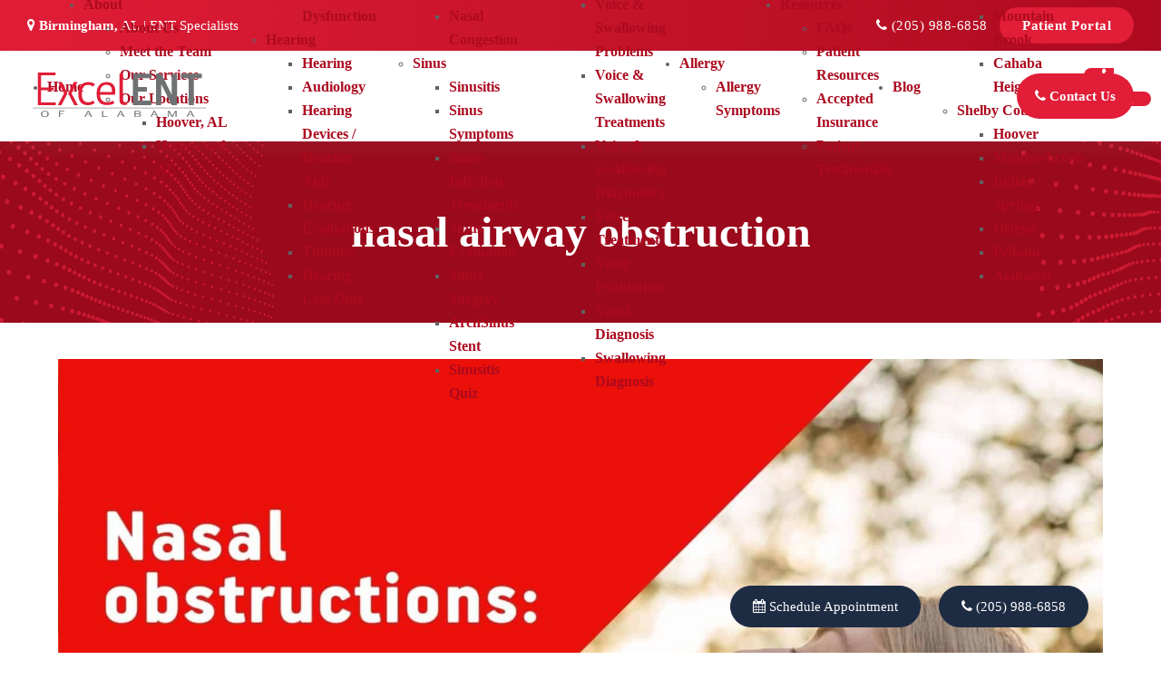

--- FILE ---
content_type: text/html; charset=UTF-8
request_url: https://www.excelental.com/tag/nasal-airway-obstruction/
body_size: 27249
content:
<!DOCTYPE html><html lang="en-US" itemscope itemtype="https://schema.org/WebPage" class="wpex-color-scheme-default"><head><script data-no-optimize="1">var litespeed_docref=sessionStorage.getItem("litespeed_docref");litespeed_docref&&(Object.defineProperty(document,"referrer",{get:function(){return litespeed_docref}}),sessionStorage.removeItem("litespeed_docref"));</script> <meta charset="UTF-8"><link rel="profile" href="https://gmpg.org/xfn/11"><meta name='robots' content='noindex, follow' /><style>img:is([sizes="auto" i], [sizes^="auto," i]) { contain-intrinsic-size: 3000px 1500px }</style><meta name="generator" content="Total WordPress Theme v5.9"><meta name="viewport" content="width=device-width, initial-scale=1"><title>nasal airway obstruction Archives - ExcelENT Alabama</title><meta property="og:locale" content="en_US" /><meta property="og:type" content="article" /><meta property="og:title" content="nasal airway obstruction Archives - ExcelENT Alabama" /><meta property="og:url" content="https://www.excelental.com/tag/nasal-airway-obstruction/" /><meta property="og:site_name" content="ExcelENT Alabama" /><meta property="og:image" content="https://www.excelental.com/wp-content/uploads/2024/03/SEO-Featured.jpg" /><meta property="og:image:width" content="1200" /><meta property="og:image:height" content="625" /><meta property="og:image:type" content="image/jpeg" /><meta name="twitter:card" content="summary_large_image" /> <script type="application/ld+json" class="yoast-schema-graph">{"@context":"https://schema.org","@graph":[{"@type":"CollectionPage","@id":"https://www.excelental.com/tag/nasal-airway-obstruction/","url":"https://www.excelental.com/tag/nasal-airway-obstruction/","name":"nasal airway obstruction Archives - ExcelENT Alabama","isPartOf":{"@id":"https://www.excelental.com/#website"},"primaryImageOfPage":{"@id":"https://www.excelental.com/tag/nasal-airway-obstruction/#primaryimage"},"image":{"@id":"https://www.excelental.com/tag/nasal-airway-obstruction/#primaryimage"},"thumbnailUrl":"https://www.excelental.com/wp-content/uploads/2020/12/Woman-breathing-well.jpg","breadcrumb":{"@id":"https://www.excelental.com/tag/nasal-airway-obstruction/#breadcrumb"},"inLanguage":"en-US"},{"@type":"ImageObject","inLanguage":"en-US","@id":"https://www.excelental.com/tag/nasal-airway-obstruction/#primaryimage","url":"https://www.excelental.com/wp-content/uploads/2020/12/Woman-breathing-well.jpg","contentUrl":"https://www.excelental.com/wp-content/uploads/2020/12/Woman-breathing-well.jpg","width":1800,"height":1800,"caption":"a woman holding a sign"},{"@type":"BreadcrumbList","@id":"https://www.excelental.com/tag/nasal-airway-obstruction/#breadcrumb","itemListElement":[{"@type":"ListItem","position":1,"name":"Home","item":"https://www.excelental.com/"},{"@type":"ListItem","position":2,"name":"nasal airway obstruction"}]},{"@type":"WebSite","@id":"https://www.excelental.com/#website","url":"https://www.excelental.com/","name":"ExcelENT of Alabama","description":"ENT Care for Sinus, Hearing, and Voice Patients","publisher":{"@id":"https://www.excelental.com/#organization"},"potentialAction":[{"@type":"SearchAction","target":{"@type":"EntryPoint","urlTemplate":"https://www.excelental.com/?s={search_term_string}"},"query-input":{"@type":"PropertyValueSpecification","valueRequired":true,"valueName":"search_term_string"}}],"inLanguage":"en-US"},{"@type":"Organization","@id":"https://www.excelental.com/#organization","name":"ExcelENT of Alabama","url":"https://www.excelental.com/","logo":{"@type":"ImageObject","inLanguage":"en-US","@id":"https://www.excelental.com/#/schema/logo/image/","url":"https://www.excelental.com/wp-content/uploads/2023/05/Logo-Outlined.svg","contentUrl":"https://www.excelental.com/wp-content/uploads/2023/05/Logo-Outlined.svg","width":1185,"height":346,"caption":"ExcelENT of Alabama"},"image":{"@id":"https://www.excelental.com/#/schema/logo/image/"},"sameAs":["https://www.facebook.com/ExcelENTofAL/","https://www.instagram.com/excelental/"]}]}</script> <link rel='dns-prefetch' href='//fonts.googleapis.com' /><link rel="alternate" type="application/rss+xml" title="ExcelENT Alabama &raquo; Feed" href="https://www.excelental.com/feed/" /><link rel="alternate" type="application/rss+xml" title="ExcelENT Alabama &raquo; nasal airway obstruction Tag Feed" href="https://www.excelental.com/tag/nasal-airway-obstruction/feed/" /><link rel="preload" href="https://www.excelental.com/wp-content/themes/Total/assets/lib/ticons/fonts/ticons.woff2" type="font/woff2" as="font" crossorigin><style id="litespeed-ccss">html,body,div,span,img,strong,i,ul,li,article,header,nav{margin:0;padding:0;border:0;outline:0;font-size:100%;font:inherit;vertical-align:baseline;font-family:inherit;font-style:inherit;font-weight:inherit}article,header,nav{display:block}html{font-size:62.5%;-webkit-text-size-adjust:100%;-ms-text-size-adjust:100%}*,*:before,*:after{-webkit-box-sizing:border-box;-moz-box-sizing:border-box;box-sizing:border-box}article,header,main,nav{display:block}a img{border:0}img{max-width:100%;height:auto}:root{--wpex-white:#fff;--wpex-black:#000;--wpex-gray-50:#fafafa;--wpex-gray-100:#f7f7f7;--wpex-gray-200:#eee;--wpex-gray-300:#e0e0e0;--wpex-gray-400:#bdbdbd;--wpex-gray-500:#9e9e9e;--wpex-gray-600:#757575;--wpex-gray-700:#616161;--wpex-gray-800:#424242;--wpex-gray-900:#222;--wpex-gray-A900:#262626;--wpex-blue:#4a97c2;--wpex-blue-alt:#327397;--wpex-green:#87bf17;--wpex-green-alt:#679212;--wpex-red:#f73936;--wpex-red-alt:#bf0a08;--wpex-orange:#ee7836;--wpex-orange-alt:#cf5511;--wpex-purple:#9a5e9a;--wpex-purple-alt:#653e65;--wpex-pink:#f261c2;--wpex-pink-alt:#bc0f83;--wpex-teal:#00b3b3;--wpex-teal-alt:#006f6f;--wpex-brown:#804b35;--wpex-brown-alt:#5c3626;--wpex-gold:#fa3;--wpex-gold-alt:#ff9500;--wpex-rosy:#ea2487;--wpex-rosy-alt:#b81265;--wpex-grey:#bdbdbd;--wpex-grey-alt:#9e9e9e;--wpex-accent:#1a73e8;--wpex-accent-alt:#1464cc;--wpex-on-accent:var(--wpex-white);--wpex-on-accent-alt:var(--wpex-white);--wpex-red-error:#dc3232;--wpex-green-success:#46b450;--wpex-yellow-warning:#ffb900;--wpex-blue-info:#00a0d2;--wpex-star-rating-color:#ffc833;--wpex-text-1:var(--wpex-gray-900);--wpex-text-2:var(--wpex-gray-700);--wpex-text-3:var(--wpex-gray-600);--wpex-text-4:var(--wpex-gray-500);--wpex-surface-1:var(--wpex-white);--wpex-surface-2:var(--wpex-gray-100);--wpex-surface-3:var(--wpex-gray-200);--wpex-surface-4:var(--wpex-gray-300);--wpex-alert-bg:var(--wpex-surface-3);--wpex-alert-color:#32373c;--wpex-info-bg:#e5f5fa;--wpex-success-bg:#ecf7ed;--wpex-warning-bg:#fff8e5;--wpex-error-bg:#fbeaea;--wpex-bg-color:var(--wpex-surface-1);--wpex-border-main:var(--wpex-surface-3);--wpex-heading-color:var(--wpex-text-1);--wpex-input-color:var(--wpex-text-2);--wpex-input-bg:var(--wpex-surface-1);--wpex-input-border-color:var(--wpex-surface-4);--wpex-focus-input-color:var(--wpex-input-color);--wpex-focus-input-bg:var(--wpex-input-bg);--wpex-focus-input-border-color:var(--wpex-input-border-color);--wpex-table-thead-bg:var(--wpex-surface-2);--wpex-table-thead-color:var(--wpex-text-1);--wpex-table-th-color:var(--wpex-text-1);--wpex-table-cell-border-color:var(--wpex-border-main);--wpex-brands-facebook:#1877f2;--wpex-brands-twitter:#1da1f2;--wpex-brands-pinterest:#bd081c;--wpex-brands-linkedin:#0a66c2;--wpex-text-xs:.846em;--wpex-text-sm:.923em;--wpex-text-base:1em;--wpex-text-md:1.077em;--wpex-text-lg:1.231em;--wpex-text-xl:1.385em;--wpex-text-2xl:1.615em;--wpex-text-3xl:1.846em;--wpex-text-4xl:2.154em;--wpex-text-5xl:2.462em;--wpex-text-6xl:2.769em;--wpex-text-7xl:3.231em;--wpex-rounded-xs:3px;--wpex-rounded-sm:5px;--wpex-rounded:10px;--wpex-rounded-md:15px;--wpex-rounded-lg:20px;--wpex-rounded-full:9999px;--wpex-leading-tight:1.25;--wpex-leading-snug:1.375;--wpex-leading-normal:1.5;--wpex-leading-relaxed:1.625;--wpex-leading-loose:2;--wpex-tracking-tighter:-.05em;--wpex-tracking-tight:-.025em;--wpex-tracking-normal:0;--wpex-tracking-wide:.025em;--wpex-tracking-wider:.05em;--wpex-tracking-widest:.1em;--wpex-radius-blob-1:30% 70% 70% 30%/53% 30% 70% 47%;--wpex-radius-blob-2:53% 47% 34% 66%/63% 46% 54% 37%;--wpex-radius-blob-3:37% 63% 56% 44%/49% 56% 44% 51%;--wpex-radius-blob-4:63% 37% 37% 63%/43% 37% 63% 57%;--wpex-radius-blob-5:49% 51% 48% 52%/57% 44% 56% 43%;--wpex-shadow-xs:0 0 0 1px rgba(0,0,0,.05);--wpex-shadow-sm:0 1px 2px 0 rgba(0,0,0,.05);--wpex-shadow:0 1px 3px 0 rgba(0,0,0,.1),0 1px 2px 0 rgba(0,0,0,.06);--wpex-shadow-md:0 4px 6px -1px rgba(0,0,0,.1),0 2px 4px -1px rgba(0,0,0,.06);--wpex-shadow-lg:0 10px 15px -3px rgba(0,0,0,.1),0 4px 6px -2px rgba(0,0,0,.05);--wpex-shadow-xl:0 20px 25px -5px rgba(0,0,0,.1),0 10px 10px -5px rgba(0,0,0,.04);--wpex-shadow-2xl:0 25px 50px -12px rgba(0,0,0,.25);--wpex-shadow-inner:inset 0 2px 4px 0 rgba(0,0,0,.06);--wpex-focus-shadow-outline:0 0 0 3px rgba(66,153,225,.5);--wpex-row-gap:20px;--wpex-font-sans:system-ui,-apple-system,BlinkMacSystemFont,"Segoe UI",Roboto,"Helvetica Neue",Arial,"Noto Sans",sans-serif,"Apple Color Emoji","Segoe UI Emoji","Segoe UI Symbol","Noto Color Emoji";--wpex-font-serif:Georgia,Cambria,"Times New Roman",Times,serif;--wpex-font-mono:Menlo,Monaco,Consolas,"Liberation Mono","Courier New",monospace;--wpex-el-margin-bottom:20px;--wpex-bold:600;--wpex-link-text-decoration:none;--wpex-hover-link-text-decoration:underline;--wpex-btn-font-size:1em;--wpex-btn-border-radius:var(--wpex-rounded-xs);--wpex-btn-font-weight:400;--wpex-btn-padding:.538em 1.077em;--wpex-btn-line-height:var(--wpex-body-line-height,1.65);--wpex-btn-border-width:0;--wpex-btn-border-style:none;--wpex-btn-letter-spacing:inherit;--wpex-btn-text-transform:inherit;--wpex-btn-font-family:inherit;--wpex-btn-font-style:inherit;--wpex-heading-line-height:var(--wpex-leading-snug);--wpex-heading-font-weight:var(--wpex-bold);--wpex-container-width:980px;--wpex-container-max-width:90%;--wpex-content-area-width:69%;--wpex-primary-sidebar-width:26%;--wpex-boxed-layout-gutter:30px;--wpex-input-font-size:1em;--wpex-input-line-height:var(--wpex-leading-relaxed);--wpex-input-border-radius:var(--wpex-rounded-xs);--wpex-input-padding:6px 10px;--wpex-input-border-width:1px;--wpex-input-border-style:solid;--wpadminbar-height:32px}@media screen and (max-width:782px){:root{--wpadminbar-height:46px}}.screen-reader-text{clip:rect(1px,1px,1px,1px);position:absolute!important;height:1px;width:1px;overflow:hidden}.skip-to-content{position:absolute;left:8px;top:-46px;opacity:0}html{overflow-x:hidden;overflow-y:scroll}body{font-family:var(--wpex-body-font-family,var(--wpex-font-sans));font-size:var(--wpex-body-font-size,13px);line-height:var(--wpex-body-line-height,var(--wpex-leading-relaxed));color:var(--wpex-text-2);background-color:var(--wpex-bg-color);overflow-x:hidden}@supports (overflow:clip){html,body{overflow-x:clip}}.container{width:var(--wpex-container-width);margin:0 auto}.wpex-responsive .container{max-width:var(--wpex-container-max-width)}.content-full-width .content-area{width:100%}#wrap{position:relative}.wpex-has-primary-bottom-spacing #primary{padding-bottom:40px}.wpex-clr:after{content:"";display:block;height:0;clear:both;visibility:hidden}.wpex-clear{clear:both}strong{font-weight:700}i{font-style:italic}a{color:var(--wpex-link-color,var(--wpex-accent));text-decoration:var(--wpex-link-text-decoration)}.page-header-title{color:var(--wpex-heading-color);font-style:var(--wpex-heading-font-style);font-weight:var(--wpex-heading-font-weight);font-family:var(--wpex-heading-font-family);line-height:var(--wpex-heading-line-height);letter-spacing:var(--wpex-heading-letter-spacing);text-transform:var(--wpex-heading-text-transform)}ul{margin-top:0;margin-right:0;margin-left:var(--wpex-list-margin-side,40px);margin-bottom:var(--wpex-list-margin-bottom,var(--wpex-el-margin-bottom))}li ul{margin-bottom:0}button{font-size:100%;line-height:inherit;margin:0;vertical-align:baseline}::-webkit-input-placeholder{color:inherit;opacity:.7}:-moz-placeholder{color:inherit;opacity:.7}::-moz-placeholder{color:inherit;opacity:.7}:-ms-input-placeholder{color:inherit;opacity:.7}.theme-button{display:inline-block;-webkit-appearance:none;-webkit-font-smoothing:inherit;text-decoration:none!important;text-align:center;max-width:100%;padding:var(--wpex-btn-padding);background-color:var(--wpex-btn-bg,var(--wpex-accent));border-radius:var(--wpex-btn-border-radius);border-width:var(--wpex-btn-border-width);border-style:var(--wpex-btn-border-style);border-color:var(--wpex-btn-border-color,currentColor);color:var(--wpex-btn-color,var(--wpex-on-accent));font-size:var(--wpex-btn-font-size);font-family:var(--wpex-btn-font-family);font-style:var(--wpex-btn-font-style);text-transform:var(--wpex-btn-text-transform);letter-spacing:var(--wpex-btn-letter-spacing);line-height:var(--wpex-btn-line-height);font-weight:var(--wpex-btn-font-weight)}.wpex-hamburger-icon{position:relative;display:inline-block;height:calc((var(--wpex-hamburger-icon-bar-height,3px)*3) + (var(--wpex-hamburger-icon-gutter,4px)*2));width:calc(var(--wpex-hamburger-icon-width,22px))}.wpex-hamburger-icon>span,.wpex-hamburger-icon>span:before,.wpex-hamburger-icon>span:after{background:currentColor;content:'';display:block;left:0;position:absolute;height:var(--wpex-hamburger-icon-bar-height,3px);width:100%;transform-style:preserve-3d}.wpex-hamburger-icon>span{top:50%;margin-top:calc(-1*(var(--wpex-hamburger-icon-bar-height,3px)/2))}.wpex-hamburger-icon>span:before{top:calc(-1*(var(--wpex-hamburger-icon-bar-height,3px) + var(--wpex-hamburger-icon-gutter,4px)))}.wpex-hamburger-icon>span:after{top:calc((var(--wpex-hamburger-icon-bar-height,3px) + var(--wpex-hamburger-icon-gutter,4px)))}.wpex-hamburger-icon--rounded>span,.wpex-hamburger-icon--rounded>span:before,.wpex-hamburger-icon--rounded>span:after{border-radius:9999px}#site-scroll-top{min-height:35px;min-width:35px;font-size:16px;z-index:998}#top-bar{--wpex-link-color:currentColor;--wpex-hover-link-color:var(--wpex-link-color);--wpex-link-text-decoration:none}#site-logo .logo-img{vertical-align:middle;height:auto;max-width:100%}.main-navigation a{text-decoration:none}@media only screen and (min-width:960px){.top-bar-full-width .container,.header-full-width .container{width:100%;max-width:none}.top-bar-full-width,.header-seven.header-full-width{padding-left:var(--wpex-full-width-gutter,30px);padding-right:var(--wpex-full-width-gutter,30px)}}#site-header.shrink-sticky-header{width:100%}.anim-shrink-header #site-logo .logo-img{-webkit-backface-visibility:hidden;backface-visibility:hidden;transform:translate3d(0,0,0);width:auto}.header-fixed-height #site-header-inner{height:var(--wpex-site-header-height,100px)}.header-fixed-height #site-logo .logo-img{max-height:calc(var(--wpex-site-header-height,100px)*var(--wpex-site-logo-max-height-ratio,.6));width:auto}.navbar-style-seven{--wpex-main-nav-link-padding-y:1em;--wpex-main-nav-link-padding-x:1.3em;--wpex-main-nav-link-inner-padding-y:0px;--wpex-main-nav-link-inner-padding-x:0px;background:var(--wpex-main-nav-bg,transparent)}.wpex-mobile-toggle-menu-icon_buttons .header-seven #mobile-menu{margin-left:var(--wpex-mobile-menu-toggle-side-margin,25px)}#mobile-menu{--wpex-link-color:currentColor;--wpex-hover-link-color:currentColor}#mobile-menu a{position:relative;font-size:22px;text-decoration:none;display:inline-flex;align-items:center}.wpex-dropdowns-shadow-three{--wpex-dropmenu-box-shadow:0 2px 5px rgba(0,0,0,.1)}.wpex-dropdown-style-minimal{--wpex-dropmenu-padding:10px;--wpex-dropmenu-link-border-width:0;--wpex-hover-dropmenu-link-bg:transparent;--wpex-hover-dropmenu-link-color:var(--wpex-black)}.page-header.background-image-page-header{min-height:400px}.background-image-page-header{color:var(--wpex-white)}.entry-media{position:relative}@media only screen and (max-width:959px){:root{--wpex-content-area-width:100%;--wpex-primary-sidebar-width:100%}}@media only screen and (max-width:767px){.blog-entry{width:100%}}@media only screen and (min-width:768px){.visible-phone{display:none!important}}.wpex-text-4{color:var(--wpex-text-4)}.wpex-surface-1{background-color:var(--wpex-surface-1)}.wpex-surface-2{background-color:var(--wpex-surface-2)}.wpex-items-center{align-items:center}.wpex-bg-black{background-color:var(--wpex-black)}.wpex-bg-gray-900{background-color:var(--wpex-gray-900)}.bg-cover{background-repeat:no-repeat;background-position:center center;background-size:cover}.wpex-rounded-full{border-radius:var(--wpex-rounded-full)!important}.wpex-box-content{box-sizing:content-box}.wpex-hidden{display:none}.wpex-block{display:block}.wpex-flex{display:flex}.wpex-inline-flex{display:inline-flex}.wpex-flex-wrap{flex-wrap:wrap}.wpex-text-sm{font-size:var(--wpex-text-sm)}.wpex-text-7xl{font-size:var(--wpex-text-7xl)}.wpex-h-100{height:100%}.wpex-justify-center{justify-content:center}.wpex-justify-end{justify-content:flex-end}.wpex-justify-between{justify-content:space-between}.wpex-m-0{margin:0}.wpex-mt-10{margin-top:10px}.wpex-ml-20{margin-left:20px}.wpex-mb-20{margin-bottom:20px}.wpex-mr-25{margin-right:25px}.wpex-mb-25{margin-bottom:25px}.wpex-mb-40{margin-bottom:40px}.wpex-opacity-0{opacity:0}.wpex-opacity-10{opacity:.1}.wpex-opacity-60{opacity:.6}.wpex-overflow-clip{overflow:hidden}@supports (overflow:clip){.wpex-overflow-clip{overflow:clip}}.wpex-py-15{padding-top:15px;padding-bottom:15px}.wpex-py-20{padding-top:20px;padding-bottom:20px}.wpex-fixed{position:fixed}.wpex-relative{position:relative}.wpex-absolute{position:absolute}.wpex-inset-0{top:0;right:0;bottom:0;left:0}.wpex-right-0{right:0}.wpex-bottom-0{bottom:0}.wpex-shadow-xl{box-shadow:var(--wpex-shadow-xl)}.wpex-text-center{text-align:center}.wpex-text-white{color:var(--wpex-white)}.wpex-no-underline,.wpex-no-underline:link,.wpex-no-underline:visited{text-decoration:none}.wpex-align-middle{vertical-align:middle}.wpex-invisible{visibility:hidden}.wpex-w-100{width:100%}.wpex-z-0{z-index:0}.wpex-z-5{z-index:5}.wpex-z-10{z-index:10}.wpex-z-99{z-index:99}.wpex-z-9999{z-index:9999}@media (min-width:640px){.wpex-sm-flex{display:flex}.wpex-sm-text-initial{text-align:initial}.wpex-sm-mt-0{margin-top:0}}@media only screen and (max-width:959px){body.has-mobile-menu .hide-at-mm-breakpoint{display:none}.wpex-mobile-toggle-menu-icon_buttons #site-logo{height:100%;float:left;text-align:left}.header-seven-logo{margin-right:auto}.header-seven-aside{margin-left:var(--wpex-site-header-gutter,25px)}}@media only screen and (min-width:960px){body.has-mobile-menu .show-at-mm-breakpoint{display:none}.header-seven-logo{width:var(--wpex-header-seven-logo-width,20%)}.navbar-style-seven{width:var(--wpex-header-seven-nav-width,60%);display:flex;justify-content:center}.header-seven-aside{width:var(--wpex-header-seven-aside-width,20%)}}:root{--wpex-vc-gutter:30px}.ticon{display:inline-block;font:normal normal normal 14px/1 ticons;font-size:inherit;text-rendering:auto;letter-spacing:normal;-webkit-font-smoothing:antialiased;-moz-osx-font-smoothing:grayscale}.ticon-map-marker:before{content:"\f041"}.ticon-calendar:before{content:"\f073"}.ticon-chevron-up:before{content:"\f077"}.ticon-phone:before{content:"\f095"}:root{--vcex-icon-xs:12px;--vcex-icon-sm:20px;--vcex-icon-normal:40px;--vcex-icon-md:60px;--vcex-icon-lg:80px;--vcex-icon-xl:100px}.vcex-spacing{height:var(--vcex-spacing-height,30px)}.ubermenu,.ubermenu .ubermenu-column,.ubermenu .ubermenu-icon,.ubermenu .ubermenu-image,.ubermenu .ubermenu-item,.ubermenu .ubermenu-nav,.ubermenu .ubermenu-submenu,.ubermenu .ubermenu-tabs,.ubermenu .ubermenu-target,.ubermenu-responsive-toggle{margin:0;padding:0;left:auto;right:auto;top:auto;bottom:auto;text-indent:0;clip:auto;position:static;background:0 0;text-transform:none;overflow:visible;z-index:10;-webkit-box-shadow:none;-moz-box-shadow:none;-o-box-shadow:none;box-shadow:none;-webkit-box-sizing:border-box;-moz-box-sizing:border-box;-ms-box-sizing:border-box;-o-box-sizing:border-box;box-sizing:border-box;vertical-align:top;line-height:1.3em;border:none;border-radius:0}.ubermenu,.ubermenu .ubermenu-column,.ubermenu .ubermenu-item,.ubermenu .ubermenu-nav,.ubermenu .ubermenu-submenu,.ubermenu .ubermenu-tabs,.ubermenu .ubermenu-target,.ubermenu-responsive-toggle{height:auto;width:auto;max-height:none;min-height:0}.ubermenu .ubermenu-image,.ubermenu .ubermenu-submenu-drop{-webkit-backface-visibility:hidden;-moz-backface-visibility:hidden;backface-visibility:hidden;-moz-transform:translateZ(0);-webkit-transform:translateZ(0)}.ubermenu{display:block;background:#fff;line-height:1.3em;text-align:left}.ubermenu-bound{position:relative}.ubermenu,.ubermenu-nav{overflow:visible!important;z-index:100}.ubermenu-nav{text-align:inherit}.ubermenu-nav,.ubermenu-submenu{display:block;margin:0;padding:0;list-style:none}.ubermenu-responsive-toggle{display:none;text-decoration:none;max-width:100%}.ubermenu-responsive-toggle .fas{width:1.3em;text-align:center;margin-right:.6em}.ubermenu-responsive-toggle-content-align-left{text-align:left}button.ubermenu-responsive-toggle-align-full{width:100%}.ubermenu-bar-align-center{float:none;margin:0 auto}.ubermenu .ubermenu-item{text-align:left;display:inline-block;vertical-align:top}.ubermenu .ubermenu-item-level-0{vertical-align:bottom;-moz-backface-visibility:visible;backface-visibility:visible}.ubermenu .ubermenu-item.ubermenu-item-level-0{float:none}body:not(.rtl) .ubermenu.ubermenu-horizontal .ubermenu-item-level-0:first-child>.ubermenu-target{border-left:none}.ubermenu .ubermenu-submenu-type-stack>.ubermenu-item-normal>.ubermenu-target,.ubermenu .ubermenu-target,.ubermenu-responsive-toggle{padding:15px 20px}.ubermenu .ubermenu-submenu .ubermenu-submenu-type-stack{width:auto}.ubermenu .ubermenu-autocolumn,.ubermenu .ubermenu-submenu-type-stack{padding-top:10px;padding-bottom:10px}.ubermenu .ubermenu-item-type-column>.ubermenu-submenu-type-stack{padding-top:0}.ubermenu .ubermenu-item-type-column>.ubermenu-submenu-type-stack>.ubermenu-item-normal:first-child{margin-top:10px}.ubermenu .ubermenu-submenu-type-stack>.ubermenu-item-normal>.ubermenu-target{padding-top:5px;padding-bottom:5px}.ubermenu .ubermenu-target{display:block;text-decoration:none;position:relative}.ubermenu .ubermenu-target-with-image{overflow:hidden}.ubermenu .ubermenu-submenu .ubermenu-target{backface-visibility:hidden}.ubermenu .ubermenu-target-text{display:inline-block;vertical-align:baseline;font-family:inherit;font-weight:inherit;color:inherit}.ubermenu .ubermenu-target-with-image>.ubermenu-target-text{display:block;clear:none}.ubermenu .ubermenu-image{display:block;max-width:100%;opacity:1}.ubermenu .ubermenu-image:not(.ubermenu-image-lazyload){height:auto}.ubermenu .ubermenu-item-layout-image_above>.ubermenu-image{margin-bottom:10px}.ubermenu .ubermenu-icon{width:1.3em;text-align:center;line-height:1em;vertical-align:baseline}.ubermenu .ubermenu-item-layout-icon_left>.ubermenu-target-title{margin-left:.6em;display:inline-block}.ubermenu .ubermenu-column{max-width:100%}.ubermenu .ubermenu-item .ubermenu-submenu-drop{position:absolute;z-index:500;top:-10000px;height:0;max-height:0;visibility:hidden;overflow:hidden}.ubermenu .ubermenu-item:not(.ubermenu-active) .ubermenu-submenu-drop{min-height:0!important}.ubermenu .ubermenu-item .ubermenu-submenu-drop{box-shadow:0 0 20px rgba(0,0,0,.15)}.ubermenu .ubermenu-item-level-0>.ubermenu-submenu-drop{clip:rect(0,5000px,5000px,-5000px)}.ubermenu-bound .ubermenu-submenu-type-mega{min-width:50%}.ubermenu .ubermenu-submenu-drop.ubermenu-submenu-align-left_edge_item{left:auto}.ubermenu .ubermenu-submenu-drop.ubermenu-submenu-align-full_width{left:0}.ubermenu .ubermenu-submenu-drop.ubermenu-submenu-align-full_width{width:100%}.ubermenu .ubermenu-submenu-type-stack>.ubermenu-item{display:block}.ubermenu .ubermenu-submenu-type-stack>.ubermenu-item.ubermenu-column-auto{width:100%;display:block;float:none;min-width:0}.ubermenu .ubermenu-submenu-type-stack.ubermenu-submenu-indent{padding-left:1.6em;padding-top:.4em}.ubermenu-transition-shift .ubermenu-item .ubermenu-submenu-drop{margin-top:20px;top:auto;opacity:0}.ubermenu:not(.ubermenu-transition-slide) .ubermenu-submenu.ubermenu-submenu-type-mega{max-height:600px;overflow-y:auto;-webkit-overflow-scrolling:touch}.ubermenu.ubermenu-disable-submenu-scroll .ubermenu-item>.ubermenu-submenu.ubermenu-submenu-type-mega{overflow:hidden}.ubermenu .ubermenu-submenu-type-flyout>.ubermenu-item{display:block;float:none;position:relative;min-width:150px;clear:both}.ubermenu:not(.ubermenu-transition-slide) .ubermenu-submenu.ubermenu-submenu-type-flyout{max-height:99999px}.ubermenu .ubermenu-submenu .ubermenu-column{display:block;float:left;width:auto}.ubermenu .ubermenu-submenu .ubermenu-column-auto{min-width:100px;width:auto}.ubermenu .ubermenu-nav .ubermenu-column-full{width:100%}.ubermenu .ubermenu-nav .ubermenu-column-1-2{width:50%}.ubermenu .ubermenu-autoclear>.ubermenu-column-full{clear:both}.ubermenu .ubermenu-tabs{position:relative;width:100%}.ubermenu .ubermenu-tabs-group{border-style:solid}.ubermenu .ubermenu-tab .ubermenu-tab-content-panel{position:absolute;display:none}.ubermenu .ubermenu-tab .ubermenu-tab-content-panel,.ubermenu .ubermenu-tab>.ubermenu-target{border-width:0;border-style:solid}.ubermenu-nojs .ubermenu-tabs-show-default>.ubermenu-tabs-group>.ubermenu-tab:first-child>.ubermenu-tab-content-panel{display:block}.ubermenu .ubermenu-tab-layout-left>.ubermenu-tabs-group{float:left;border-width:0 1px 0 0}.ubermenu .ubermenu-tab-layout-left>.ubermenu-tabs-group>.ubermenu-tab>.ubermenu-tab-content-panel{right:0;top:0}.ubermenu .ubermenu-column:after,.ubermenu .ubermenu-image:after,.ubermenu .ubermenu-submenu:after,.ubermenu .ubermenu-tabs:after,.ubermenu:after{content:"";display:table;clear:both}.ubermenu{background:0 0}.ubermenu-submenu-drop{background:#fff}@media screen and (min-width:960px){.ubermenu-responsive-default.ubermenu{display:block!important}}@media screen and (max-width:959px){.ubermenu-responsive-toggle{display:block}.ubermenu-responsive-default.ubermenu-responsive{width:100%;max-height:600px;visibility:visible;overflow:visible}.ubermenu-responsive-default.ubermenu-responsive.ubermenu{margin:0}.ubermenu-responsive-default.ubermenu-responsive.ubermenu .ubermenu-nav{display:block}.ubermenu-responsive-default.ubermenu-responsive.ubermenu-responsive-collapse{max-height:none;visibility:visible;overflow:visible}.ubermenu-responsive-default.ubermenu-responsive.ubermenu-responsive-collapse{max-height:0;overflow:hidden!important;visibility:hidden}.ubermenu-responsive-default.ubermenu-responsive.ubermenu-responsive-collapse:not(.ubermenu-in-transition){border-top-width:0;border-bottom-width:0}.ubermenu-responsive-default.ubermenu-responsive.ubermenu-responsive-collapse .ubermenu-item .ubermenu-submenu{display:none}.ubermenu-responsive-default.ubermenu-responsive .ubermenu-item-level-0{width:50%}.ubermenu-responsive-default.ubermenu-responsive .ubermenu-item.ubermenu-item-level-0>.ubermenu-target{border:none;box-shadow:none}.ubermenu-responsive-default.ubermenu-responsive .ubermenu-item.ubermenu-has-submenu-flyout{position:static}.ubermenu-responsive-default.ubermenu-responsive .ubermenu-nav .ubermenu-item .ubermenu-submenu.ubermenu-submenu-drop{width:100%;min-width:100%;max-width:100%;top:auto;left:0!important}.ubermenu-responsive-default.ubermenu-responsive .ubermenu-submenu.ubermenu-submenu-type-mega>.ubermenu-item.ubermenu-column{min-height:0;border-left:none;float:left;display:block}.ubermenu-responsive-default.ubermenu.ubermenu-responsive .ubermenu-column,.ubermenu-responsive-default.ubermenu.ubermenu-responsive .ubermenu-column-auto{min-width:50%}.ubermenu-responsive-default.ubermenu.ubermenu-responsive .ubermenu-autoclear>.ubermenu-column{clear:none}.ubermenu-responsive-default.ubermenu.ubermenu-responsive .ubermenu-column:nth-of-type(2n+1){clear:both}.ubermenu-responsive-default.ubermenu.ubermenu-responsive .ubermenu-tab,.ubermenu-responsive-default.ubermenu.ubermenu-responsive .ubermenu-tab-content-panel,.ubermenu-responsive-default.ubermenu.ubermenu-responsive .ubermenu-tabs,.ubermenu-responsive-default.ubermenu.ubermenu-responsive .ubermenu-tabs-group{width:100%;min-width:100%;max-width:100%;left:0}.ubermenu-responsive-default.ubermenu.ubermenu-responsive .ubermenu-tab-content-panel,.ubermenu-responsive-default.ubermenu.ubermenu-responsive .ubermenu-tabs{min-height:0!important}.ubermenu-responsive-default.ubermenu.ubermenu-responsive .ubermenu-tabs{z-index:15}.ubermenu-responsive-default.ubermenu.ubermenu-responsive .ubermenu-tab-content-panel{z-index:20}.ubermenu-responsive-default.ubermenu-responsive .ubermenu-tab{position:relative}.ubermenu-responsive-default.ubermenu-responsive .ubermenu-tab>.ubermenu-target{border-width:0 0 1px}.ubermenu-responsive-default.ubermenu-responsive .ubermenu-tabs>.ubermenu-tabs-group>.ubermenu-tab>.ubermenu-tab-content-panel{top:auto;border-width:1px}.ubermenu-responsive-default.ubermenu-responsive .ubermenu-submenu-type-stack .ubermenu-column,.ubermenu-responsive-default.ubermenu-responsive .ubermenu-submenu-type-stack .ubermenu-column-auto{width:100%;max-width:100%}.ubermenu-responsive-default.ubermenu-responsive .ubermenu-item.ubermenu-hide-mobile{display:none!important}.ubermenu-responsive-default.ubermenu.ubermenu-responsive .ubermenu-tabs{position:static}.ubermenu-responsive-default.ubermenu .ubermenu-tabs .ubermenu-tab-content-panel{box-shadow:0 5px 10px rgba(0,0,0,.075)}}@media screen and (max-width:480px){.ubermenu-responsive-default.ubermenu.ubermenu-responsive .ubermenu-item-level-0{width:100%}.ubermenu-responsive-default.ubermenu.ubermenu-responsive .ubermenu-column,.ubermenu-responsive-default.ubermenu.ubermenu-responsive .ubermenu-column-auto{min-width:100%}.ubermenu-responsive-default.ubermenu .ubermenu-autocolumn>.ubermenu-submenu-type-stack>.ubermenu-item-normal:first-child{margin-top:0}}.ubermenu-skin-grey-white{font-size:12px;color:#888}.ubermenu-skin-grey-white .ubermenu-target{color:#555}.ubermenu-skin-grey-white.ubermenu-responsive-toggle{background:#222;color:#eee;font-size:12px;text-transform:uppercase;font-weight:700}.ubermenu-skin-grey-white{border:none;background:#222}.ubermenu-skin-grey-white .ubermenu-item-level-0>.ubermenu-target{font-weight:700;color:#d9d9d9;text-transform:uppercase;border-left:none}body:not(.rtl) .ubermenu-skin-grey-white.ubermenu-horizontal .ubermenu-item-level-0:first-child>.ubermenu-target{box-shadow:none}.ubermenu-skin-grey-white .ubermenu-submenu.ubermenu-submenu-drop{background:#f9f9f9;border:1px solid #e0e0e0}.ubermenu-skin-grey-white.ubermenu-horizontal .ubermenu-item-level-0>.ubermenu-submenu-drop{border-top:none}.ubermenu-skin-grey-white .ubermenu-tab-content-panel{background:#f9f9f9}.ubermenu-skin-grey-white .ubermenu-submenu,.ubermenu-skin-grey-white .ubermenu-submenu .ubermenu-target{color:#555}.ubermenu-skin-grey-white .ubermenu-submenu .ubermenu-highlight{color:#4d90fe}.ubermenu-skin-grey-white .ubermenu-tabs-group,.ubermenu-skin-grey-white .ubermenu-tab>.ubermenu-target,.ubermenu-skin-grey-white .ubermenu-tab-content-panel{border-color:#eee}.ubermenu-skin-grey-white .ubermenu-submenu-drop{border-bottom-width:3px}.fas{-moz-osx-font-smoothing:grayscale;-webkit-font-smoothing:antialiased;display:inline-block;font-style:normal;font-variant:normal;text-rendering:auto;line-height:1}.fa-bars:before{content:"\f0c9"}.fa-map-marker-alt:before{content:"\f3c5"}.fas{font-family:"Font Awesome 5 Free"}.fas{font-weight:900}.ubermenu-main{background:#fff}.ubermenu.ubermenu-main{background:0 0;border:none;box-shadow:none}.ubermenu.ubermenu-main .ubermenu-item-level-0>.ubermenu-target{border:none;box-shadow:none}.ubermenu.ubermenu-main.ubermenu-horizontal .ubermenu-submenu-drop.ubermenu-submenu-align-full_width{left:0}.ubermenu-main,.ubermenu-main>.ubermenu-nav{-webkit-border-radius:10px;-moz-border-radius:10px;-o-border-radius:10px;border-radius:10px}.ubermenu-main .ubermenu-item-level-0>.ubermenu-target{font-size:15px;text-transform:none;color:#272727}.ubermenu-main .ubermenu-submenu .ubermenu-highlight{color:#e11d37}.ubermenu-main .ubermenu-item-normal>.ubermenu-target,.ubermenu-main .ubermenu-submenu .ubermenu-target,.ubermenu-main .ubermenu-submenu.ubermenu-submenu-type-stack>.ubermenu-item-normal>.ubermenu-target{padding:15px 20px}.ubermenu-main .ubermenu-item-normal>.ubermenu-target{font-size:16px}.ubermenu.ubermenu-main .ubermenu-tabs .ubermenu-tabs-group>.ubermenu-tab>.ubermenu-target{font-size:18px;font-weight:700}.ubermenu.ubermenu-main .ubermenu-tabs .ubermenu-tabs-group{background-color:#efefef}.ubermenu.ubermenu-main .ubermenu-tab>.ubermenu-target{color:#ac0a1f}.ubermenu.ubermenu-main .ubermenu-tab-content-panel{background-color:#f8f8f8}.ubermenu.ubermenu-main .ubermenu-tabs-group{border-color:#e0e0e0}.ubermenu-main,.ubermenu-main .ubermenu-target,.ubermenu-main .ubermenu-nav .ubermenu-item-level-0 .ubermenu-target{font-family:'Montserrat',sans-serif}.ubermenu .ubermenu-item.ubermenu-item-2540>.ubermenu-target{color:#df1d36}.ubermenu-image{display:inline!important}.ubermenu-target-with-image>.ubermenu-target-text{display:inline!important}.ubermenu-item-layout-image_above>.ubermenu-image{margin-right:10px;margin-bottom:0!important;vertical-align:middle}.ubermenu-skin-grey-white.ubermenu-horizontal .ubermenu-item-level-0>.ubermenu-submenu-drop{border-radius:5px!important}.ubermenu-item .ubermenu-submenu-drop{box-shadow:0 0 20px rgb(0 0 0/8%);border-radius:0 0 5px 5px;margin-top:25px!important}.ubermenu-skin-grey-white .ubermenu-submenu.ubermenu-submenu-drop{border:none;border-radius:5px!important}#site-header{position:relative;box-shadow:0 10px 16px #8684841a}#site-header{position:relative;box-shadow:0 10px 16px #8684841a}a{text-decoration:none!important}#top-bar-wrap{background-color:#ac0a1f;border-color:#e11d37;background-image:url(https://www.excelental.com/wp-content/uploads/2023/05/Gradient.svg);background-size:cover!important;background-position:center}@media (max-width:767px){#top-bar-social-alt{display:none}}#top-bar-social-alt{font-size:15px!important}@media (min-width:768px){.mobile-top{display:none}}#top-bar-content{margin-top:0!important}@media (max-width:767px){.desktop-topbar{display:none}}body{font-family:"Montserrat";font-size:15px}:root{--wpex-btn-font-weight:700}#top-bar-content{font-weight:500;font-size:15px;letter-spacing:.5px}.page-header .page-header-title{font-weight:700}#site-logo .logo-img{height:200px;width:auto}.page-header.has-bg-image{background-image:url(https://www.excelental.com/wp-content/uploads/2023/07/Background-SideWaves-RedOverlay.svg)}:root{--wpex-accent:#e11d37;--wpex-accent-alt:#e11d37;--wpex-on-accent:#ac0a1f;--wpex-on-accent-alt:#ac0a1f;--wpex-accent-alt:#ac0a1f;--wpex-on-accent-alt:#fff;--wpex-link-color:#ac0a1f;--wpex-hover-heading-link-color:#ac0a1f;--wpex-hover-link-color:#e11d37;--wpex-btn-padding:13px 20px;--wpex-btn-border-radius:50px;--wpex-btn-color:#fff;--wpex-hover-btn-color:#fff;--wpex-btn-bg:#e11d37;--wpex-hover-btn-bg:#ac0a1f;--wpex-input-padding:10px 15px;--wpex-input-color:#303030;--wpex-focus-input-color:#303030;--wpex-input-border-color:#bcbcbc;--wpex-focus-input-border-color:#bcbcbc;--wpex-focus-input-color:#272727;--wpex-site-header-shrink-start-height:75px;--wpex-site-header-shrink-end-height:75px;--wpex-vc-column-inner-margin-bottom:0px}.page-header.background-image-page-header{min-height:200px}.page-header.wpex-supports-mods{background-color:#ac0a1f;border-top-width:0;border-bottom-width:0}#site-scroll-top{min-width:40px;min-height:40px;font-size:16px;margin-bottom:35px}:root{--wpex-container-width:1250px}#top-bar-wrap{background-color:#ac0a1f;border-color:#e11d37}.wpex-top-bar-sticky{background-color:#ac0a1f}#top-bar{color:#fff;--wpex-link-color:#fff;--wpex-hover-link-color:#ccc;padding-top:8px;padding-bottom:8px}#site-header{background-color:#fff}#mobile-menu{--wpex-link-color:#e11d37;--wpex-hover-link-color:#e11d37}@media only screen and (max-width:767px){#site-logo .logo-img{max-width:220px}}.floating-btns{display:block;position:fixed;right:80px;bottom:28px;z-index:999}.floating-btns a{background-color:#d21a36;border:1px solid #d21a36;color:#fff!important;padding:10px 24px;display:inline-block;border-radius:25px}@media (max-width:768px){.floating-btns{right:0;bottom:1rem}.floating-btns a{padding:8px}}.fas{-moz-osx-font-smoothing:grayscale;-webkit-font-smoothing:antialiased;display:inline-block;font-style:normal;font-variant:normal;text-rendering:auto;line-height:1}.fa-bars:before{content:"\f0c9"}.fa-map-marker-alt:before{content:"\f3c5"}.fas{font-family:'Font Awesome 5 Free';font-weight:900}</style><link rel="preload" data-asynced="1" data-optimized="2" as="style" onload="this.onload=null;this.rel='stylesheet'" href="https://www.excelental.com/wp-content/litespeed/ucss/bcf69e1fc6c375378b535197991d8383.css?ver=ef6a9" /><script data-optimized="1" type="litespeed/javascript" data-src="https://www.excelental.com/wp-content/plugins/litespeed-cache/assets/js/css_async.min.js"></script> <style id='safe-svg-svg-icon-style-inline-css'>.safe-svg-cover{text-align:center}.safe-svg-cover .safe-svg-inside{display:inline-block;max-width:100%}.safe-svg-cover svg{height:100%;max-height:100%;max-width:100%;width:100%}</style><style id='spsig-styles-inline-css'>:root{--spsig-bg:#616161;--spsig-text:#f9fafb;--spsig-font-size:0.875rem;--spsig-logo-text:#ebeae3;--spsig-link:#f9fafb;--spsig-link-hover:#e11d37;--spsig-container-width:1600px;}</style><style id='akismet-widget-style-inline-css'>.a-stats {
				--akismet-color-mid-green: #357b49;
				--akismet-color-white: #fff;
				--akismet-color-light-grey: #f6f7f7;

				max-width: 350px;
				width: auto;
			}

			.a-stats * {
				all: unset;
				box-sizing: border-box;
			}

			.a-stats strong {
				font-weight: 600;
			}

			.a-stats a.a-stats__link,
			.a-stats a.a-stats__link:visited,
			.a-stats a.a-stats__link:active {
				background: var(--akismet-color-mid-green);
				border: none;
				box-shadow: none;
				border-radius: 8px;
				color: var(--akismet-color-white);
				cursor: pointer;
				display: block;
				font-family: -apple-system, BlinkMacSystemFont, 'Segoe UI', 'Roboto', 'Oxygen-Sans', 'Ubuntu', 'Cantarell', 'Helvetica Neue', sans-serif;
				font-weight: 500;
				padding: 12px;
				text-align: center;
				text-decoration: none;
				transition: all 0.2s ease;
			}

			/* Extra specificity to deal with TwentyTwentyOne focus style */
			.widget .a-stats a.a-stats__link:focus {
				background: var(--akismet-color-mid-green);
				color: var(--akismet-color-white);
				text-decoration: none;
			}

			.a-stats a.a-stats__link:hover {
				filter: brightness(110%);
				box-shadow: 0 4px 12px rgba(0, 0, 0, 0.06), 0 0 2px rgba(0, 0, 0, 0.16);
			}

			.a-stats .count {
				color: var(--akismet-color-white);
				display: block;
				font-size: 1.5em;
				line-height: 1.4;
				padding: 0 13px;
				white-space: nowrap;
			}</style> <script id="cookie-notice-front-js-before" type="litespeed/javascript">var cnArgs={"ajaxUrl":"https:\/\/www.excelental.com\/wp-admin\/admin-ajax.php","nonce":"26574e051c","hideEffect":"fade","position":"bottom","onScroll":!1,"onScrollOffset":100,"onClick":!1,"cookieName":"cookie_notice_accepted","cookieTime":2592000,"cookieTimeRejected":2592000,"globalCookie":!1,"redirection":!1,"cache":!0,"revokeCookies":!1,"revokeCookiesOpt":"automatic"}</script> <script type="litespeed/javascript" data-src="https://www.excelental.com/wp-includes/js/jquery/jquery.min.js" id="jquery-core-js"></script> <link rel="https://api.w.org/" href="https://www.excelental.com/wp-json/" /><link rel="alternate" title="JSON" type="application/json" href="https://www.excelental.com/wp-json/wp/v2/tags/64" /><link rel="EditURI" type="application/rsd+xml" title="RSD" href="https://www.excelental.com/xmlrpc.php?rsd" /> <script type="litespeed/javascript">(function(c,l,a,r,i,t,y){c[a]=c[a]||function(){(c[a].q=c[a].q||[]).push(arguments)};t=l.createElement(r);t.async=1;t.src="https://www.clarity.ms/tag/"+i;y=l.getElementsByTagName(r)[0];y.parentNode.insertBefore(t,y)})(window,document,"clarity","script","a14fw1n1ap")</script> <meta name="google-site-verification" content="j3IIl8s7HOoiDxmxdpdrDrI4vs_zYu_f3EFhdjNWzI4" /> <script type="application/ld+json">{
  "@context": "https://schema.org",
  "@type": "MedicalBusiness",
  "name": "ExcelENT of Alabama",
  "image": "https://www.excelental.com/wp-content/uploads/2021/02/DrDavis.jpg.webp",
  "@id": "",
  "url": "https://www.excelental.com/",
  "telephone": "(205) 988-6858",
  "address": {
    "@type": "PostalAddress",
    "streetAddress": "2161 Valleydale Rd",
    "addressLocality": "Birmingham",
    "addressRegion": "AL",
    "postalCode": "35244",
    "addressCountry": "US"
  },
  "geo": {
    "@type": "GeoCoordinates",
    "latitude": 33.3596113,
    "longitude": -86.7701386
  },
  "openingHoursSpecification": [{
    "@type": "OpeningHoursSpecification",
    "dayOfWeek": [
      "Monday",
      "Wednesday",
      "Tuesday",
      "Thursday"
    ],
    "opens": "08:00",
    "closes": "17:00"
  },{
    "@type": "OpeningHoursSpecification",
    "dayOfWeek": "Friday",
    "opens": "08:00",
    "closes": "12:00"
  }],
  "sameAs": [
    "https://www.facebook.com/ExcelENTofAL/",
    "https://www.instagram.com/excelental/?hl=en"
  ] 
}</script> 
 <script type="litespeed/javascript">(function(c,l,a,r,i,t,y){c[a]=c[a]||function(){(c[a].q=c[a].q||[]).push(arguments)};t=l.createElement(r);t.async=1;t.src="https://www.clarity.ms/tag/"+i;y=l.getElementsByTagName(r)[0];y.parentNode.insertBefore(t,y)})(window,document,"clarity","script","a14fw1n1ap")</script>  <script type="litespeed/javascript">(function(w,d,s,l,i){w[l]=w[l]||[];w[l].push({'gtm.start':new Date().getTime(),event:'gtm.js'});var f=d.getElementsByTagName(s)[0],j=d.createElement(s),dl=l!='dataLayer'?'&l='+l:'';j.async=!0;j.src='https://www.googletagmanager.com/gtm.js?id='+i+dl;f.parentNode.insertBefore(j,f)})(window,document,'script','dataLayer','GTM-WBWZXJP')</script> <noscript><iframe data-lazyloaded="1" src="about:blank" data-litespeed-src="https://www.googletagmanager.com/ns.html?id=GTM-WBWZXJP"
height="0" width="0" style="display:none;visibility:hidden"></iframe></noscript><link rel="icon" href="https://www.excelental.com/wp-content/uploads/2023/05/cropped-Excel-Favicon.jpg" sizes="32x32"><link rel="shortcut icon" href="https://www.excelental.com/wp-content/uploads/2023/05/cropped-Excel-Favicon.jpg"><link rel="apple-touch-icon" href="https://www.excelental.com/wp-content/uploads/2023/05/cropped-Excel-Favicon.jpg" sizes="57x57" ><link rel="apple-touch-icon" href="https://www.excelental.com/wp-content/uploads/2023/05/cropped-Excel-Favicon.jpg" sizes="76x76" ><link rel="apple-touch-icon" href="https://www.excelental.com/wp-content/uploads/2023/05/cropped-Excel-Favicon.jpg" sizes="120x120"><link rel="apple-touch-icon" href="https://www.excelental.com/wp-content/uploads/2023/05/cropped-Excel-Favicon.jpg" sizes="114x114"><noscript><style>body:not(.content-full-screen) .wpex-vc-row-stretched[data-vc-full-width-init="false"]{visibility:visible;}</style></noscript><script type="litespeed/javascript">function setREVStartSize(e){window.RSIW=window.RSIW===undefined?window.innerWidth:window.RSIW;window.RSIH=window.RSIH===undefined?window.innerHeight:window.RSIH;try{var pw=document.getElementById(e.c).parentNode.offsetWidth,newh;pw=pw===0||isNaN(pw)||(e.l=="fullwidth"||e.layout=="fullwidth")?window.RSIW:pw;e.tabw=e.tabw===undefined?0:parseInt(e.tabw);e.thumbw=e.thumbw===undefined?0:parseInt(e.thumbw);e.tabh=e.tabh===undefined?0:parseInt(e.tabh);e.thumbh=e.thumbh===undefined?0:parseInt(e.thumbh);e.tabhide=e.tabhide===undefined?0:parseInt(e.tabhide);e.thumbhide=e.thumbhide===undefined?0:parseInt(e.thumbhide);e.mh=e.mh===undefined||e.mh==""||e.mh==="auto"?0:parseInt(e.mh,0);if(e.layout==="fullscreen"||e.l==="fullscreen")
newh=Math.max(e.mh,window.RSIH);else{e.gw=Array.isArray(e.gw)?e.gw:[e.gw];for(var i in e.rl)if(e.gw[i]===undefined||e.gw[i]===0)e.gw[i]=e.gw[i-1];e.gh=e.el===undefined||e.el===""||(Array.isArray(e.el)&&e.el.length==0)?e.gh:e.el;e.gh=Array.isArray(e.gh)?e.gh:[e.gh];for(var i in e.rl)if(e.gh[i]===undefined||e.gh[i]===0)e.gh[i]=e.gh[i-1];var nl=new Array(e.rl.length),ix=0,sl;e.tabw=e.tabhide>=pw?0:e.tabw;e.thumbw=e.thumbhide>=pw?0:e.thumbw;e.tabh=e.tabhide>=pw?0:e.tabh;e.thumbh=e.thumbhide>=pw?0:e.thumbh;for(var i in e.rl)nl[i]=e.rl[i]<window.RSIW?0:e.rl[i];sl=nl[0];for(var i in nl)if(sl>nl[i]&&nl[i]>0){sl=nl[i];ix=i}
var m=pw>(e.gw[ix]+e.tabw+e.thumbw)?1:(pw-(e.tabw+e.thumbw))/(e.gw[ix]);newh=(e.gh[ix]*m)+(e.tabh+e.thumbh)}
var el=document.getElementById(e.c);if(el!==null&&el)el.style.height=newh+"px";el=document.getElementById(e.c+"_wrapper");if(el!==null&&el){el.style.height=newh+"px";el.style.display="block"}}catch(e){console.log("Failure at Presize of Slider:"+e)}}</script> <style id="wp-custom-css">/* Header Dropshadow*/#site-header{position:relative;box-shadow:0 10px 16px #8684841a}/* Menu button*/.menu-item-908 a{background-color:#E11D37 !important;color:#fff !important;border-radius:50px;padding:0px 20px !important}.menu-item-908:hover a,.menu-item-908:hover{color:#fff !important;background-color:#272727 !important;border-radius:50px}/* Header Dropshadow*/#site-header{position:relative;box-shadow:0 10px 16px #8684841a}/*Gravity Form Dropdown*/body #gform_wrapper_2 .gform_body .gform_fields .gfield select{font-family:'quattrocento sans',sans-serif !important}/*CTA*/.vcex-callout-caption{font-weight:bold !important;line-height:1.2em}/*Accordion Styling*/.vc_tta-color-grey.vc_tta-style-flat .vc_tta-panel .vc_tta-panel-heading{background-color:#AC0A1F !important;font-size:16px !important}.vc_tta-color-grey.vc_tta-style-flat .vc_tta-panel .vc_tta-panel-title>a{color:#ffffff !important;padding:20px 25px !important;font-size:18px !important;line-height:1.3 !important}.vc_tta-color-grey.vc_tta-style-flat .vc_tta-controls-icon::before{border-color:#fff !important}.vc_tta-color-grey.vc_tta-style-flat .vc_tta-controls-icon::after{border-color:#fff !important}/*Remove Link Underline*/a{text-decoration:none !important}/*Callout Bar Z Index*/.callout-bar{z-index:1 !important}/*Top Bar BAckground*/#top-bar-wrap{background-color:#ac0a1f;border-color:#e11d37;background-image:url(https://www.excelental.com/wp-content/uploads/2023/05/Gradient.svg);background-size:cover !important;background-position:center}/*Top Bar Left*/@media (max-width:767px){#top-bar-social-alt{display:none}}#top-bar-social-alt{font-size:15px !important}/*Top Bar Mobile*/@media (min-width:768px){.mobile-top{display:none}}#top-bar-content{margin-top:0px !important}/*Top Bar Left*/@media (max-width:767px){.desktop-topbar{display:none}}/*ReCaptcha*/#field_4_5{display:flex;flex-direction:column;align-items:center}/*CTA*/.vcex-callout-caption{font-weight:bold !important;line-height:1.2em}/*Service Box Parallax Radius*/.parallax-radius{border-radius:0px 10px 10px 0px !important}@media (max-width:767px){.parallax-radius{border-radius:0px 0px 10px 10px !important}}/*Service Box Parallax Radius*/.parallax-radius-alt{border-radius:0px 10px 10px 0px !important}@media (max-width:767px){.parallax-radius-alt{border-radius:0px 0px 10px 10px !important}}/*Testimonial Styling*/.vcex-testimonials-fullslider-inner .entry{font-size:19px !important;background:#ffffff !important}.vcex-testimonials-fullslider-author{margin:20px 0 5px;font-size:20px !important;font-weight:bold !important;color:#AC0A1F !important}.vcex-testimonials-fullslider .sp-buttons{text-align:center !important}/*Gravity form Required*/.gform_required_legend{display:none !important}/*Video*/.entry iframe,.entry embed{max-width:100%;border-radius:10px !important}/*Box shadow*/.shadow{filter:drop-shadow(0px 5px 10px rgba(0,0,0,0.1))}/*Mobile Menu Dropdown*/.sidr-mobile-nav-menu__sub-menu{background:#f8f8f8!important;font-size:14px !important}/*Mobile Contact*/#sidr-id-menu-item-2805 a{background:#ac0b1e;color:#ffffff}</style><noscript><style>.wpb_animate_when_almost_visible { opacity: 1; }</style></noscript><style data-type="wpex-css" id="wpex-css">/*VC META CSS*/.vc_custom_1709653086144{margin-bottom:0px !important;padding-top:45px !important;padding-bottom:45px !important;background-color:#e5e5e5 !important}.vc_custom_1764869977266{margin-bottom:0px !important;background-color:#707070 !important}.vc_custom_1717073811721{margin-top:15px !important}.vc_custom_1709653117355{padding-bottom:20px !important}.vc_custom_1700411815433{padding-bottom:10px !important}.vc_custom_1684864187949{padding-bottom:10px !important}.vc_custom_1709653123785{padding-bottom:20px !important}.vc_custom_1709652859259{padding-bottom:10px !important}.vc_custom_1709652877607{padding-bottom:10px !important}.vc_custom_1709653154807{padding-bottom:20px !important}.vc_custom_1689128415589{margin-bottom:5px !important;border-bottom-width:1px !important;padding-bottom:5px !important;border-bottom-color:#c6c6c6 !important;border-bottom-style:solid !important}.vc_custom_1689128424754{margin-bottom:5px !important;border-bottom-width:1px !important;padding-bottom:5px !important;border-bottom-color:#c6c6c6 !important;border-bottom-style:solid !important}.vc_custom_1689128444905{margin-bottom:5px !important;border-bottom-width:1px !important;padding-bottom:5px !important;border-bottom-color:#c6c6c6 !important;border-bottom-style:solid !important}.vc_custom_1689128461422{margin-bottom:5px !important;border-bottom-width:1px !important;padding-bottom:5px !important;border-bottom-color:#c6c6c6 !important;border-bottom-style:solid !important}.vc_custom_1689128491689{margin-bottom:0px !important;padding-bottom:5px !important}.vc_custom_1738342870435{margin-bottom:0px !important;padding-bottom:5px !important}.vc_custom_1709653160155{padding-bottom:20px !important}.vc_custom_1730131778927{margin-top:10px !important}/*TYPOGRAPHY*/body{font-family:"Montserrat";font-size:15px}:root{--wpex-btn-font-weight:700}#top-bar-content{font-weight:500;font-size:15px;letter-spacing:.5px}.main-navigation-ul .link-inner{font-weight:600;font-size:16px}.wpex-mobile-menu,#sidr-main{font-weight:700;font-size:16px;line-height:1}.page-header .page-header-title{font-weight:700}body.single-post .single-post-title{font-weight:800}.theme-heading{font-family:"Montserrat"}h1,.wpex-h1{font-weight:800;font-size:40px;color:#2b2b2b;line-height:1}h2,.wpex-h2{font-weight:800;font-size:30px;color:#2b2b2b;line-height:1.2}h3,.wpex-h3{font-weight:800;color:#2b2b2b;line-height:1.2}@media(max-width:479px){h1,.wpex-h1{font-size:35px}}/*ADVANCED STYLING CSS*/#site-logo .logo-img{height:200px;width:auto}.page-header.has-bg-image{background-image:url(https://www.excelental.com/wp-content/uploads/2023/07/Background-SideWaves-RedOverlay.svg)}/*CUSTOMIZER STYLING*/:root{--wpex-accent:#e11d37;--wpex-accent-alt:#e11d37;--wpex-on-accent:#ac0a1f;--wpex-on-accent-alt:#ac0a1f;--wpex-accent-alt:#ac0a1f;--wpex-on-accent-alt:#ffffff;--wpex-link-color:#ac0a1f;--wpex-hover-heading-link-color:#ac0a1f;--wpex-hover-link-color:#e11d37;--wpex-btn-padding:13px 20px;--wpex-btn-border-radius:50px;--wpex-btn-color:#ffffff;--wpex-hover-btn-color:#ffffff;--wpex-btn-bg:#e11d37;--wpex-hover-btn-bg:#ac0a1f;--wpex-input-padding:10px 15px;--wpex-input-color:#303030;--wpex-focus-input-color:#303030;--wpex-input-border-color:#bcbcbc;--wpex-focus-input-border-color:#bcbcbc;--wpex-focus-input-color:#272727;--wpex-site-header-shrink-start-height:75px;--wpex-site-header-shrink-end-height:75px;--wpex-vc-column-inner-margin-bottom:0px}.page-header.background-image-page-header{min-height:200px}.page-header.wpex-supports-mods{background-color:#ac0a1f;border-top-width:0px;border-bottom-width:0px}#site-scroll-top{min-width:40px;min-height:40px;font-size:16px;margin-bottom:35px}:root,.boxed-main-layout.wpex-responsive #wrap{--wpex-container-width:1250px}.toggle-bar-btn{border-top-color:#00596e;border-right-color:#00596e}#toggle-bar-wrap{--wpex-surface-1:#00596e;background:#00596e;color:#ffffff;--wpex-text-2:#ffffff;--wpex-text-1:#ffffff;--wpex-heading-color:#ffffff;--wpex-heading-link-color:#ffffff}#top-bar-wrap{background-color:#ac0a1f;border-color:#e11d37}.wpex-top-bar-sticky{background-color:#ac0a1f}#top-bar{color:#ffffff;--wpex-link-color:#ffffff;--wpex-hover-link-color:#cccccc;padding-top:8px;padding-bottom:8px}#top-bar-social a.wpex-social-btn{font-size:16px}.header-padding{padding-top:10px;padding-bottom:10px}#site-header{background-color:#ffffff}#site-header-sticky-wrapper{background-color:#ffffff}#site-header-sticky-wrapper.is-sticky #site-header{background-color:#ffffff}.boxed-main-layout #site-header-sticky-wrapper.is-sticky #site-header{background-color:#ffffff}.footer-has-reveal #site-header{background-color:#ffffff}#searchform-header-replace{background-color:#ffffff}.wpex-has-vertical-header #site-header{background-color:#ffffff}.logo-padding{padding-top:5px;padding-bottom:5px}#site-navigation-wrap{--wpex-main-nav-gutter:0px;--wpex-main-nav-link-color:#272727;--wpex-hover-main-nav-link-color:#272727;--wpex-active-main-nav-link-color:#272727;--wpex-hover-main-nav-link-color:#e11d37;--wpex-active-main-nav-link-color:#e11d37;--wpex-active-main-nav-link-bg:#ffffff}#mobile-menu{--wpex-link-color:#e11d37;--wpex-hover-link-color:#e11d37}#sidr-main,.sidr-class-dropdown-menu ul{background-color:#ffffff}#sidr-main{color:#ac0a1f;--wpex-text-2:#ac0a1f;--wpex-link-color:#ac0a1f;--wpex-hover-link-color:#e11d37}.full-screen-overlay-nav-menu__link,.mobile-toggle-nav__link,.sidr-mobile-nav-menu__link{padding-top:15px;padding-bottom:15px}@media only screen and (max-width:767px){#site-logo .logo-img{max-width:220px}}</style></head><body class="archive tag tag-nasal-airway-obstruction tag-64 wp-custom-logo wp-embed-responsive wp-theme-Total wp-child-theme-total-child-theme cookies-not-set wpex-theme wpex-responsive full-width-main-layout no-composer wpex-live-site wpex-has-primary-bottom-spacing site-full-width content-full-width has-topbar sidebar-widget-icons hasnt-overlay-header page-with-background-title wpex-mobile-toggle-menu-icon_buttons has-mobile-menu wpex-no-js wpb-js-composer js-comp-ver-6.13.0 vc_responsive">
<a href="#content" class="skip-to-content">skip to Main Content</a><span data-ls_id="#site_top" tabindex="-1"></span><div id="outer-wrap" class="wpex-overflow-clip"><div id="wrap" class="wpex-clr"><div id="top-bar-wrap" class="top-bar-full-width wpex-top-bar-sticky wpex-z-99 wpex-surface-1 wpex-text-sm wpex-print-hidden"><div id="top-bar" class="container wpex-relative wpex-py-15 wpex-sm-flex wpex-justify-between wpex-items-center wpex-text-center wpex-sm-text-initial"><div id="top-bar-social-alt" class="top-bar-left"><span class="ticon ticon-map-marker" aria-hidden="true"></span> <strong>Birmingham, AL</strong> | ENT Specialists</div><div id="top-bar-content" class="has-content top-bar-right wpex-mt-10 wpex-sm-mt-0 wpex-clr"><span class="desktop-topbar"><span class="ticon ticon-phone" aria-hidden="true"></span><a href="tel:205-988-6858"> (205) 988-6858 </a>
 
<a href="https://www.mymedicallocker.com/mml/login.html" class="vcex-button theme-button flat inline" style="background:#E11D37;padding-top:8px;padding-right:25px;padding-bottom:8px;padding-left:25px;color:#ffffff;border-radius:30px;" data-wpex-hover='{&quot;background&quot;:&quot;#CE1F3A&quot;,&quot;color&quot;:&quot;#ffffff&quot;}' target="_blank" rel="noopener noreferrer"><span class="vcex-button-inner theme-button-inner">Patient Portal</span></a> </span><span class="mobile-top"><a href="tel:205-988-6858" class="vcex-button theme-button flat inline" style="background:#a10b1d;padding-top:5px;padding-right:20px;padding-bottom:5px;padding-left:20px;color:#ffffff;border-radius:30px;" data-wpex-hover='{&quot;background&quot;:&quot;#CE1F3A&quot;,&quot;color&quot;:&quot;#ffffff&quot;}'><span class="vcex-button-inner theme-button-inner"><span class="ticon ticon-phone" aria-hidden="true"></span> Call Now</span></a>   </span></div></div></div><header id="site-header" class="header-seven header-full-width header-fixed-height wpex-dropdown-style-minimal wpex-dropdowns-shadow-three fixed-scroll wpex-z-99 has-sticky-dropshadow shrink-sticky-header anim-shrink-header custom-bg dyn-styles wpex-print-hidden wpex-relative" itemscope="itemscope" itemtype="https://schema.org/WPHeader"><div id="site-header-inner" class="header-seven-inner container wpex-relative wpex-h-100 wpex-flex wpex-z-10"><div id="site-header-flex" class="wpex-flex wpex-justify-between wpex-items-center wpex-w-100"><div id="site-logo" class="site-branding header-seven-logo wpex-flex wpex-items-center wpex-h-100"><div id="site-logo-inner" ><a id="site-logo-link" href="https://www.excelental.com/" rel="home" class="main-logo"><img data-lazyloaded="1" src="[data-uri]" data-src="https://www.excelental.com/wp-content/uploads/2023/05/Logo-Outlined.svg" alt="ExcelENT Alabama" class="logo-img" height="200" data-no-retina data-skip-lazy fetchpriority="high"></a></div></div><div id="site-navigation-wrap" class="navbar-style-seven wpex-max-h-100 wpex-mr-auto wpex-dropdown-top-border wpex-stretch-megamenus hide-at-mm-breakpoint wpex-print-hidden"><nav id="site-navigation" class="navigation main-navigation main-navigation-seven" itemscope="itemscope" itemtype="https://schema.org/SiteNavigationElement" aria-label="Main menu"><ul id="menu-main-menu" class="main-navigation-ul dropdown-menu wpex-flex wpex-items-center sf-menu"><li id="menu-item-2525" class="menu-item menu-item-type-post_type menu-item-object-page menu-item-home menu-item-2525"><a href="https://www.excelental.com/"><span class="link-inner">Home</span></a></li><li id="menu-item-2526" class="menu-item menu-item-type-post_type menu-item-object-page menu-item-has-children dropdown menu-item-2526"><a href="https://www.excelental.com/about/"><span class="link-inner">About</span></a><ul class="sub-menu"><li id="menu-item-2527" class="menu-item menu-item-type-post_type menu-item-object-page menu-item-2527"><a href="https://www.excelental.com/about/"><span class="link-inner">About Us</span></a></li><li id="menu-item-2528" class="menu-item menu-item-type-post_type menu-item-object-page menu-item-2528"><a href="https://www.excelental.com/about/meet-the-team/"><span class="link-inner">Meet the Team</span></a></li><li id="menu-item-2532" class="menu-item menu-item-type-post_type menu-item-object-page menu-item-2532"><a href="https://www.excelental.com/services/"><span class="link-inner">Our Services</span></a></li><li id="menu-item-2529" class="menu-item menu-item-type-post_type menu-item-object-page menu-item-has-children dropdown menu-item-2529"><a href="https://www.excelental.com/locations/"><span class="link-inner">Our Locations <span class="nav-arrow second-level"><span class="nav-arrow__icon ticon ticon-angle-right" aria-hidden="true"></span></span></span></a><ul class="sub-menu"><li id="menu-item-2531" class="menu-item menu-item-type-post_type menu-item-object-page menu-item-2531"><a href="https://www.excelental.com/locations/hoover-al/"><span class="link-inner">Hoover, AL</span></a></li><li id="menu-item-2530" class="menu-item menu-item-type-post_type menu-item-object-page menu-item-2530"><a href="https://www.excelental.com/locations/homewood-al/"><span class="link-inner">Homewood, AL</span></a></li></ul></li></ul></li><li id="menu-item-2533" class="menu-item menu-item-type-post_type menu-item-object-page menu-item-has-children dropdown menu-item-2533"><a href="https://www.excelental.com/services/ear/"><span class="link-inner">Ear</span></a><ul class="sub-menu"><li id="menu-item-2534" class="menu-item menu-item-type-post_type menu-item-object-page menu-item-has-children dropdown menu-item-2534"><a href="https://www.excelental.com/services/ear/"><span class="link-inner">Ear <span class="nav-arrow second-level"><span class="nav-arrow__icon ticon ticon-angle-right" aria-hidden="true"></span></span></span></a><ul class="sub-menu"><li id="menu-item-2536" class="menu-item menu-item-type-post_type menu-item-object-page menu-item-2536"><a href="https://www.excelental.com/services/ear/ear-infections/"><span class="link-inner">Ear Infections</span></a></li><li id="menu-item-2535" class="menu-item menu-item-type-post_type menu-item-object-page menu-item-2535"><a href="https://www.excelental.com/services/ear/eustachian-tube-dysfunction/"><span class="link-inner">Eustachian Tube Dysfunction</span></a></li></ul></li><li id="menu-item-2537" class="menu-item menu-item-type-post_type menu-item-object-page menu-item-has-children dropdown menu-item-2537"><a href="https://www.excelental.com/services/ear/hearing/"><span class="link-inner">Hearing <span class="nav-arrow second-level"><span class="nav-arrow__icon ticon ticon-angle-right" aria-hidden="true"></span></span></span></a><ul class="sub-menu"><li id="menu-item-2544" class="menu-item menu-item-type-post_type menu-item-object-page menu-item-2544"><a href="https://www.excelental.com/services/ear/hearing/"><span class="link-inner">Hearing</span></a></li><li id="menu-item-2543" class="menu-item menu-item-type-post_type menu-item-object-page menu-item-2543"><a href="https://www.excelental.com/services/ear/audiology/"><span class="link-inner">Audiology</span></a></li><li id="menu-item-2538" class="menu-item menu-item-type-post_type menu-item-object-page menu-item-2538"><a href="https://www.excelental.com/services/ear/hearing-devices/"><span class="link-inner">Hearing Devices / Hearing Aids</span></a></li><li id="menu-item-2539" class="menu-item menu-item-type-post_type menu-item-object-page menu-item-2539"><a href="https://www.excelental.com/services/ear/hearing-evaluations/"><span class="link-inner">Hearing Evaluations</span></a></li><li id="menu-item-2541" class="menu-item menu-item-type-post_type menu-item-object-page menu-item-2541"><a href="https://www.excelental.com/services/ear/tinnitus/"><span class="link-inner">Tinnitus</span></a></li><li id="menu-item-2540" class="menu-item menu-item-type-post_type menu-item-object-page menu-item-2540"><a href="https://www.excelental.com/services/ear/hearing-loss-quiz/"><span class="link-inner">Hearing Loss Quiz</span></a></li></ul></li></ul></li><li id="menu-item-2677" class="menu-item menu-item-type-post_type menu-item-object-page menu-item-has-children dropdown menu-item-2677"><a href="https://www.excelental.com/services/nose/"><span class="link-inner">Nose</span></a><ul class="sub-menu"><li id="menu-item-2678" class="menu-item menu-item-type-post_type menu-item-object-page menu-item-has-children dropdown menu-item-2678"><a href="https://www.excelental.com/services/nose/"><span class="link-inner">Nose <span class="nav-arrow second-level"><span class="nav-arrow__icon ticon ticon-angle-right" aria-hidden="true"></span></span></span></a><ul class="sub-menu"><li id="menu-item-3166" class="menu-item menu-item-type-post_type menu-item-object-page menu-item-3166"><a href="https://www.excelental.com/services/nose/nasal-obstruction/"><span class="link-inner">Nasal Obstruction</span></a></li><li id="menu-item-2680" class="menu-item menu-item-type-post_type menu-item-object-page menu-item-2680"><a href="https://www.excelental.com/services/nose/chronic-rhinitis/"><span class="link-inner">Chronic Rhinitis</span></a></li><li id="menu-item-2683" class="menu-item menu-item-type-post_type menu-item-object-page menu-item-2683"><a href="https://www.excelental.com/services/nose/nasal-polyps/"><span class="link-inner">Nasal Polyps</span></a></li><li id="menu-item-2681" class="menu-item menu-item-type-post_type menu-item-object-page menu-item-2681"><a href="https://www.excelental.com/services/nose/deviated-septum/"><span class="link-inner">Deviated Septum</span></a></li><li id="menu-item-3612" class="menu-item menu-item-type-post_type menu-item-object-page menu-item-3612"><a href="https://www.excelental.com/services/nose/nasal-congestion/"><span class="link-inner">Nasal Congestion</span></a></li></ul></li><li id="menu-item-882" class="menu-item menu-item-type-custom menu-item-object-custom menu-item-has-children dropdown menu-item-882"><a href="/services/sinus/"><span class="link-inner">Sinus <span class="nav-arrow second-level"><span class="nav-arrow__icon ticon ticon-angle-right" aria-hidden="true"></span></span></span></a><ul class="sub-menu"><li id="menu-item-2817" class="menu-item menu-item-type-post_type menu-item-object-page menu-item-2817"><a href="https://www.excelental.com/services/nose/sinusitis/"><span class="link-inner">Sinusitis</span></a></li><li id="menu-item-2687" class="menu-item menu-item-type-post_type menu-item-object-page menu-item-2687"><a href="https://www.excelental.com/services/nose/sinus-symptoms/"><span class="link-inner">Sinus Symptoms</span></a></li><li id="menu-item-2685" class="menu-item menu-item-type-post_type menu-item-object-page menu-item-2685"><a href="https://www.excelental.com/services/nose/sinus-infection-treatments/"><span class="link-inner">Sinus Infection Treatments</span></a></li><li id="menu-item-2684" class="menu-item menu-item-type-post_type menu-item-object-page menu-item-2684"><a href="https://www.excelental.com/services/nose/sinus-evaluation/"><span class="link-inner">Sinus Evaluation</span></a></li><li id="menu-item-2686" class="menu-item menu-item-type-post_type menu-item-object-page menu-item-2686"><a href="https://www.excelental.com/services/nose/sinus-surgery/"><span class="link-inner">Sinus Surgery</span></a></li><li id="menu-item-3236" class="menu-item menu-item-type-post_type menu-item-object-page menu-item-3236"><a href="https://www.excelental.com/services/nose/archsinus-stent/"><span class="link-inner">ArchSinus Stent</span></a></li><li id="menu-item-2688" class="menu-item menu-item-type-post_type menu-item-object-page menu-item-2688"><a href="https://www.excelental.com/services/nose/sinusitis-quiz/"><span class="link-inner">Sinusitis Quiz</span></a></li></ul></li></ul></li><li id="menu-item-2689" class="menu-item menu-item-type-post_type menu-item-object-page menu-item-has-children dropdown menu-item-2689"><a href="https://www.excelental.com/services/throat/"><span class="link-inner">Throat</span></a><ul class="sub-menu"><li id="menu-item-2690" class="menu-item menu-item-type-post_type menu-item-object-page menu-item-has-children dropdown menu-item-2690"><a href="https://www.excelental.com/services/throat/"><span class="link-inner">Throat <span class="nav-arrow second-level"><span class="nav-arrow__icon ticon ticon-angle-right" aria-hidden="true"></span></span></span></a><ul class="sub-menu"><li id="menu-item-2694" class="menu-item menu-item-type-post_type menu-item-object-page menu-item-2694"><a href="https://www.excelental.com/services/throat/tonsillectomy/"><span class="link-inner">Tonsillectomy</span></a></li><li id="menu-item-2692" class="menu-item menu-item-type-post_type menu-item-object-page menu-item-2692"><a href="https://www.excelental.com/services/throat/reflux/"><span class="link-inner">Reflux</span></a></li><li id="menu-item-2691" class="menu-item menu-item-type-post_type menu-item-object-page menu-item-2691"><a href="https://www.excelental.com/?page_id=2670"><span class="link-inner">Acid Reflux Quiz</span></a></li></ul></li><li id="menu-item-3604" class="menu-item menu-item-type-post_type menu-item-object-page menu-item-3604"><a href="https://www.excelental.com/services/swallowing-disorders/"><span class="link-inner">Swallowing Disorders</span></a></li><li id="menu-item-3285" class="menu-item menu-item-type-post_type menu-item-object-page menu-item-has-children dropdown menu-item-3285"><a href="https://www.excelental.com/services/voice-disorder/"><span class="link-inner">Voice <span class="nav-arrow second-level"><span class="nav-arrow__icon ticon ticon-angle-right" aria-hidden="true"></span></span></span></a><ul class="sub-menu"><li id="menu-item-2697" class="menu-item menu-item-type-post_type menu-item-object-page menu-item-2697"><a href="https://www.excelental.com/services/throat/voice-swallowing-problems/"><span class="link-inner">Voice &#038; Swallowing Problems</span></a></li><li id="menu-item-2698" class="menu-item menu-item-type-post_type menu-item-object-page menu-item-2698"><a href="https://www.excelental.com/services/throat/voice-swallowing-treatments/"><span class="link-inner">Voice &#038; Swallowing Treatments</span></a></li><li id="menu-item-2696" class="menu-item menu-item-type-post_type menu-item-object-page menu-item-2696"><a href="https://www.excelental.com/services/throat/voice-swallowing-diagnostics/"><span class="link-inner">Voice &#038; Swallowing Diagnostics</span></a></li><li id="menu-item-2700" class="menu-item menu-item-type-post_type menu-item-object-page menu-item-2700"><a href="https://www.excelental.com/services/throat/voice-treatment/"><span class="link-inner">Voice Treatment</span></a></li><li id="menu-item-2699" class="menu-item menu-item-type-post_type menu-item-object-page menu-item-2699"><a href="https://www.excelental.com/services/throat/voice-evaluation/"><span class="link-inner">Voice Evaluation</span></a></li><li id="menu-item-2695" class="menu-item menu-item-type-post_type menu-item-object-page menu-item-2695"><a href="https://www.excelental.com/services/throat/vocal-diagnosis/"><span class="link-inner">Vocal Diagnosis</span></a></li><li id="menu-item-2693" class="menu-item menu-item-type-post_type menu-item-object-page menu-item-2693"><a href="https://www.excelental.com/services/throat/swallowing-diagnosis/"><span class="link-inner">Swallowing Diagnosis</span></a></li></ul></li></ul></li><li id="menu-item-3562" class="menu-item menu-item-type-post_type menu-item-object-page menu-item-has-children dropdown menu-item-3562"><a href="https://www.excelental.com/allergies/"><span class="link-inner">Allergy</span></a><ul class="sub-menu"><li id="menu-item-3569" class="menu-item menu-item-type-post_type menu-item-object-page menu-item-3569"><a href="https://www.excelental.com/allergies/allergy-symptoms/"><span class="link-inner">Allergy Symptoms</span></a></li></ul></li><li id="menu-item-2545" class="menu-item menu-item-type-post_type menu-item-object-page menu-item-has-children dropdown menu-item-2545"><a href="https://www.excelental.com/patient-resources/"><span class="link-inner">Resources</span></a><ul class="sub-menu"><li id="menu-item-2547" class="menu-item menu-item-type-post_type menu-item-object-page menu-item-2547"><a href="https://www.excelental.com/patient-resources/faqs/"><span class="link-inner">FAQs</span></a></li><li id="menu-item-2551" class="menu-item menu-item-type-post_type menu-item-object-page menu-item-2551"><a href="https://www.excelental.com/patient-resources/"><span class="link-inner">Patient Resources</span></a></li><li id="menu-item-2548" class="menu-item menu-item-type-post_type menu-item-object-page menu-item-2548"><a href="https://www.excelental.com/patient-resources/insurance/"><span class="link-inner">Accepted Insurance</span></a></li><li id="menu-item-2550" class="menu-item menu-item-type-post_type menu-item-object-page menu-item-2550"><a href="https://www.excelental.com/patient-resources/testimonials/"><span class="link-inner">Patient Testimonials</span></a></li></ul></li><li id="menu-item-2823" class="menu-item menu-item-type-post_type menu-item-object-page menu-item-2823"><a href="https://www.excelental.com/blog/"><span class="link-inner">Blog</span></a></li><li id="menu-item-3067" class="menu-item menu-item-type-post_type menu-item-object-page menu-item-has-children dropdown menu-item-3067"><a href="https://www.excelental.com/service-area/"><span class="link-inner">Service Area</span></a><ul class="sub-menu"><li id="menu-item-3390" class="menu-item menu-item-type-custom menu-item-object-custom menu-item-has-children dropdown menu-item-3390"><a href="#"><span class="link-inner">Jefferson County <span class="nav-arrow second-level"><span class="nav-arrow__icon ticon ticon-angle-right" aria-hidden="true"></span></span></span></a><ul class="sub-menu"><li id="menu-item-3083" class="menu-item menu-item-type-post_type menu-item-object-page menu-item-3083"><a href="https://www.excelental.com/service-area/homewood/"><span class="link-inner">Homewood</span></a></li><li id="menu-item-3196" class="menu-item menu-item-type-post_type menu-item-object-page menu-item-3196"><a href="https://www.excelental.com/service-area/birmingham/"><span class="link-inner">Birmingham</span></a></li><li id="menu-item-3189" class="menu-item menu-item-type-post_type menu-item-object-page menu-item-3189"><a href="https://www.excelental.com/service-area/vestavia-hills/"><span class="link-inner">Vestavia Hills</span></a></li><li id="menu-item-3221" class="menu-item menu-item-type-post_type menu-item-object-page menu-item-3221"><a href="https://www.excelental.com/service-area/mountain-brook/"><span class="link-inner">Mountain Brook</span></a></li><li id="menu-item-3384" class="menu-item menu-item-type-post_type menu-item-object-page menu-item-3384"><a href="https://www.excelental.com/service-area/cahaba-heights/"><span class="link-inner">Cahaba Heights</span></a></li></ul></li><li id="menu-item-3391" class="menu-item menu-item-type-custom menu-item-object-custom menu-item-has-children dropdown menu-item-3391"><a href="#"><span class="link-inner">Shelby County <span class="nav-arrow second-level"><span class="nav-arrow__icon ticon ticon-angle-right" aria-hidden="true"></span></span></span></a><ul class="sub-menu"><li id="menu-item-3092" class="menu-item menu-item-type-post_type menu-item-object-page menu-item-3092"><a href="https://www.excelental.com/service-area/hoover/"><span class="link-inner">Hoover</span></a></li><li id="menu-item-3310" class="menu-item menu-item-type-post_type menu-item-object-page menu-item-3310"><a href="https://www.excelental.com/service-area/meadowbrook/"><span class="link-inner">Meadowbrook</span></a></li><li id="menu-item-3380" class="menu-item menu-item-type-post_type menu-item-object-page menu-item-3380"><a href="https://www.excelental.com/service-area/indian-springs/"><span class="link-inner">Indian Springs</span></a></li><li id="menu-item-3317" class="menu-item menu-item-type-post_type menu-item-object-page menu-item-3317"><a href="https://www.excelental.com/service-area/helena/"><span class="link-inner">Helena</span></a></li><li id="menu-item-3243" class="menu-item menu-item-type-post_type menu-item-object-page menu-item-3243"><a href="https://www.excelental.com/service-area/pelham/"><span class="link-inner">Pelham</span></a></li><li id="menu-item-3289" class="menu-item menu-item-type-post_type menu-item-object-page menu-item-3289"><a href="https://www.excelental.com/service-area/alabaster/"><span class="link-inner">Alabaster</span></a></li></ul></li></ul></li><li id="menu-item-908" class="menu-item menu-item-type-custom menu-item-object-custom menu-item-908"><a href="/contact"><span class="link-inner"><span class="ticon ticon-phone" aria-hidden="true"></span> Contact</span></a></li></ul></nav></div><div id="site-header-flex-aside" class="wpex-flex wpex-items-center wpex-justify-end wpex-h-100 header-seven-aside hide-at-mm-breakpoint"><div id="site-header-flex-aside-inner" class="header-aside-content wpex-flex wpex-flex-wrap wpex-items-center"><a href="/contact" class="theme-button wpex-ml-20"> <span class="ticon ticon-phone" aria-hidden="true"></span> Contact Us </a></div></div><div id="mobile-menu" class="wpex-mobile-menu-toggle show-at-mm-breakpoint wpex-flex wpex-items-center wpex-h-100"><div class="wpex-inline-flex wpex-items-center">
<a href="#" class="mobile-menu-toggle" role="button" aria-label="Toggle mobile menu" aria-expanded="false"><span class="mobile-menu-toggle__icon wpex-flex"><span class="wpex-hamburger-icon wpex-hamburger-icon--rounded wpex-hamburger-icon--inactive wpex-hamburger-icon--animate" aria-hidden="true"><span></span></span></span></a></div></div></div></div></header><main id="main" class="site-main wpex-clr"><header class="page-header background-image-page-header wpex-supports-mods has-bg-image bg-cover wpex-relative wpex-mb-40 wpex-flex wpex-items-center wpex-flex-wrap wpex-bg-gray-900 wpex-text-white wpex-text-center"><div class="background-image-page-header-overlay style-dark wpex-z-0 wpex-bg-black wpex-absolute wpex-inset-0 wpex-opacity-10"></div><div class="page-header-inner container wpex-py-20 wpex-z-5 wpex-relative"><div class="page-header-content"><span class="page-header-title wpex-block wpex-m-0 wpex-text-7xl wpex-text-white" itemprop="headline"><span>nasal airway obstruction</span></span></div></div></header><div id="content-wrap" class="container wpex-clr"><div id="primary" class="content-area wpex-clr"><div id="content" class="site-content wpex-clr"><div id="blog-entries" class="entries wpex-clr"><article id="post-1732" class="blog-entry large-image-entry-style wpex-relative wpex-clr post-1732 post type-post status-publish format-standard has-post-thumbnail hentry category-nasal-obstruction category-sinus category-sinus-surgery tag-nasal-airway-obstruction tag-nasal-congestion-vs-nasal-obstruction tag-nasal-obstruction-treatment tag-type-of-nasal-obstruction entry has-media"><div class="blog-entry-inner entry-inner wpex-last-mb-0 wpex-clr"><div class="blog-entry-media entry-media wpex-mb-20"><a href="https://www.excelental.com/chronic-nasal-obstruction-its-impacts-our-convenient-solutions/" title="Chronic Nasal Obstruction: its impacts, our convenient solutions" class="blog-entry-media-link">
<img data-lazyloaded="1" src="[data-uri]" width="1800" height="1800" data-src="https://www.excelental.com/wp-content/uploads/2020/12/Woman-breathing-well.jpg" class="blog-entry-media-img wpex-align-middle" alt="a woman holding a sign" loading="lazy" decoding="async" data-srcset="https://www.excelental.com/wp-content/uploads/2020/12/Woman-breathing-well.jpg 1800w, https://www.excelental.com/wp-content/uploads/2020/12/Woman-breathing-well-300x300.jpg 300w, https://www.excelental.com/wp-content/uploads/2020/12/Woman-breathing-well-1024x1024.jpg 1024w, https://www.excelental.com/wp-content/uploads/2020/12/Woman-breathing-well-150x150.jpg 150w, https://www.excelental.com/wp-content/uploads/2020/12/Woman-breathing-well-768x768.jpg 768w, https://www.excelental.com/wp-content/uploads/2020/12/Woman-breathing-well-1536x1536.jpg 1536w" data-sizes="auto, (max-width: 1800px) 100vw, 1800px" />					</a></div><header class="blog-entry-header entry-header wpex-mb-10"><h2 class="blog-entry-title entry-title wpex-text-3xl"><a href="https://www.excelental.com/chronic-nasal-obstruction-its-impacts-our-convenient-solutions/">Chronic Nasal Obstruction: its impacts, our convenient solutions</a></h2></header><div class="blog-entry-excerpt entry-excerpt wpex-my-20 wpex-last-mb-0 wpex-clr"><p>If you experience chronic nasal obstruction, otherwise known as chronic nasal congestion or continually having a “stuffy nose,” you likely already know this significantly impacts your overall wellbeing and happiness.  Chronic nasal obstruction can often make it difficult to breathe,&hellip;</p></div><div class="blog-entry-readmore entry-readmore-wrap wpex-my-20 wpex-clr"><a href="https://www.excelental.com/chronic-nasal-obstruction-its-impacts-our-convenient-solutions/" aria-label="Read more about Chronic Nasal Obstruction: its impacts, our convenient solutions" class="theme-button">Read more</a></div></div><div class="entry-divider wpex-divider wpex-my-40"></div></article></div></div></div></div></main><footer id="footer-builder" class="footer-builder" itemscope="itemscope" itemtype="https://schema.org/WPFooter"><div class="footer-builder-content container entry wpex-clr"><div class="vc_row wpb_row vc_row-fluid vc_custom_1709653086144 wpex-vc_row-has-fill wpex-vc-reset-negative-margin wpex-vc-full-width-row"><div class="wpb_column vc_column_container vc_col-sm-1"><div class="vc_column-inner"><div class="wpb_wrapper"></div></div></div><div class="wpb_column vc_column_container vc_col-sm-10"><div class="vc_column-inner"><div class="wpb_wrapper"><div class="vcex-spacing wpex-w-100 wpex-clear" style="height:50px;"></div><div class="vc_row wpb_row vc_inner vc_row-fluid vc_column-gap-10"><div class="wpb_column vc_column_container vc_col-sm-1/5"><div class="vc_column-inner"><div class="wpb_wrapper"><style>.vcex-image.vcex_6964bece9cd2f .vcex-image-inner{max-width:250px;}</style><figure class="vcex-image vcex-module textleft vcex_6964bece9cd2f"><div class="vcex-image-inner wpex-relative wpex-inline-block"><img data-lazyloaded="1" src="[data-uri]" width="1185" height="346" data-src="https://www.excelental.com/wp-content/uploads/2023/05/Logo-Outlined.svg" class="vcex-image-img wpex-align-middle" alt="" loading="lazy" decoding="async" /></div></figure><div class="vcex-spacing wpex-w-100 wpex-clear" style="height:10px;"></div><div class="wpb_text_column wpb_content_element " ><div class="wpb_wrapper"><p>ExcelENT has top-rated ENT specialists in Birmingham, AL for all your otolaryngology needs. We proudly help our patients with ear, nose, and throat conditions.</p></div></div><style>.vcex-social-links.vcex_6964bece9de1f{font-size:17px;}.vcex-social-links.vcex_6964bece9de1f .vcex-social-links__item{color:#ffffff;background:var(--wpex-accent);}</style><div class="vcex-social-links vcex-module wpex-flex wpex-items-center wpex-flex-wrap wpex-social-btns vcex-social-btns wpex-gap-5 wpex-last-mr-0 vcex_6964bece9de1f"><a  href="https://www.facebook.com/ExcelENTofAL/" class="vcex-social-links__item wpex-social-btn wpex-social-btn-no-style wpex-has-custom-color hvr hvr-float vc_custom_1717073811721 wpex-facebook" target="_blank" title="Facebook" rel="noopener noreferrer"><span class="vcex-social-links__icon ticon ticon-facebook" aria-hidden="true"></span><span class="screen-reader-text">Facebook</span></a><a  href="https://www.instagram.com/excelental/?hl=en" class="vcex-social-links__item wpex-social-btn wpex-social-btn-no-style wpex-has-custom-color hvr hvr-float vc_custom_1717073811721 wpex-instagram" target="_blank" title="Instagram" rel="noopener noreferrer"><span class="vcex-social-links__icon ticon ticon-instagram" aria-hidden="true"></span><span class="screen-reader-text">Instagram</span></a><a  href="https://www.youtube.com/@excelentofalabama" class="vcex-social-links__item wpex-social-btn wpex-social-btn-no-style wpex-has-custom-color hvr hvr-float vc_custom_1717073811721 wpex-youtube" target="_blank" title="Youtube" rel="noopener noreferrer"><span class="vcex-social-links__icon ticon ticon-youtube-play" aria-hidden="true"></span><span class="screen-reader-text">Youtube</span></a></div><div class="vcex-spacing wpex-w-100 wpex-clear visible-phone" style="height:30px;"></div></div></div></div><div class="wpb_column vc_column_container vc_col-sm-1/5"><div class="vc_column-inner"><div class="wpb_wrapper"><style>.vcex-heading.vcex_6964bece9f42e{color:#616161;font-size:18px;font-family:Montserrat;font-weight:700;line-height:1;}</style><span class="vcex-heading vcex-heading-plain vcex-module wpex-text-2xl wpex-font-normal wpex-text-left vc_custom_1709653117355 vcex_6964bece9f42e"><span class="vcex-heading-inner wpex-inline-block">Hoover Location</span></span><style>.vcex-list_item.vcex_6964becea05e9{color:#616161;}.vcex-list_item.vcex_6964becea05e9 .vcex-list-item-icon-inner{color:var(--wpex-accent);font-size:18px;}</style><div class="vcex-list_item vcex-module wpex-m-0 wpex-max-w-100 wpex-mb-5 vc_custom_1700411815433 vc_custom_1700411815433 vcex_6964becea05e9"><a  href="https://g.page/r/CYY0J8t9uuggEBA" class="vcex-list-item-link wpex-no-underline wpex-inherit-color" target="_blank" rel="noopener noreferrer"><div class="vcex-list-item-inner wpex-inline-flex wpex-flex-no-wrap"><div class="vcex-list-item-icon wpex-mr-10"><div class="vcex-list-item-icon-inner vcex-icon-wrap wpex-inline-flex wpex-justify-center wpex-items-center wpex-leading-none wpex-child-inherit-color"><span class="ticon ticon-map-marker" aria-hidden="true"></span></div></div><div class="vcex-list-item-text vcex-content wpex-flex-grow">2161 Valleydale Rd<br />
Birmingham, AL 35244</div></div></a></div><style>.vcex-list_item.vcex_6964becea1117{color:#616161;}.vcex-list_item.vcex_6964becea1117 .vcex-list-item-icon{margin-right:5px;}.vcex-list_item.vcex_6964becea1117 .vcex-list-item-icon-inner{color:var(--wpex-accent);font-size:18px;}</style><div class="vcex-list_item vcex-module wpex-m-0 wpex-max-w-100 wpex-mb-5 vc_custom_1684864187949 vc_custom_1684864187949 vcex_6964becea1117"><a  href="tel:205-988-6858" class="vcex-list-item-link wpex-no-underline wpex-inherit-color"><div class="vcex-list-item-inner wpex-inline-flex wpex-flex-no-wrap"><div class="vcex-list-item-icon wpex-mr-10"><div class="vcex-list-item-icon-inner vcex-icon-wrap wpex-inline-flex wpex-justify-center wpex-items-center wpex-leading-none wpex-child-inherit-color"><span class="ticon ticon-phone" aria-hidden="true"></span></div></div><div class="vcex-list-item-text vcex-content wpex-flex-grow">(205) 988-6858</div></div></a></div><style>.vcex-list_item.vcex_6964becea1b70{color:#616161;}.vcex-list_item.vcex_6964becea1b70 .vcex-list-item-icon{margin-right:5px;}.vcex-list_item.vcex_6964becea1b70 .vcex-list-item-icon-inner{color:var(--wpex-accent);font-size:18px;}</style><div class="vcex-list_item vcex-module wpex-m-0 wpex-max-w-100 wpex-mb-5 vcex_6964becea1b70"><div class="vcex-list-item-inner wpex-inline-flex wpex-flex-no-wrap"><div class="vcex-list-item-icon wpex-mr-10"><div class="vcex-list-item-icon-inner vcex-icon-wrap wpex-inline-flex wpex-justify-center wpex-items-center wpex-leading-none wpex-child-inherit-color"><span aria-hidden="true" class="fas fa-fax"></span></div></div><div class="vcex-list-item-text vcex-content wpex-flex-grow">(205) 987-3501</div></div></div><div class="vcex-spacing wpex-w-100 wpex-clear visible-phone" style="height:30px;"></div></div></div></div><div class="wpb_column vc_column_container vc_col-sm-1/5"><div class="vc_column-inner"><div class="wpb_wrapper"><style>.vcex-heading.vcex_6964becea2639{color:#616161;font-size:18px;font-family:Montserrat;font-weight:700;line-height:1;}</style><span class="vcex-heading vcex-heading-plain vcex-module wpex-text-2xl wpex-font-normal wpex-text-left vc_custom_1709653123785 vcex_6964becea2639"><span class="vcex-heading-inner wpex-inline-block">Homewood Location</span></span><style>.vcex-list_item.vcex_6964becea2ebf{color:#616161;}.vcex-list_item.vcex_6964becea2ebf .vcex-list-item-icon-inner{color:var(--wpex-accent);font-size:18px;}</style><div class="vcex-list_item vcex-module wpex-m-0 wpex-max-w-100 wpex-mb-5 vc_custom_1709652859259 vc_custom_1709652859259 vcex_6964becea2ebf"><a  href="https://maps.app.goo.gl/QZAs2Wcc8Vs3LR2c9" class="vcex-list-item-link wpex-no-underline wpex-inherit-color" target="_blank" rel="noopener noreferrer"><div class="vcex-list-item-inner wpex-inline-flex wpex-flex-no-wrap"><div class="vcex-list-item-icon wpex-mr-10"><div class="vcex-list-item-icon-inner vcex-icon-wrap wpex-inline-flex wpex-justify-center wpex-items-center wpex-leading-none wpex-child-inherit-color"><span class="ticon ticon-map-marker" aria-hidden="true"></span></div></div><div class="vcex-list-item-text vcex-content wpex-flex-grow">509 Brookwood Blvd #100<br />
Birmingham, AL 35209</div></div></a></div><style>.vcex-list_item.vcex_6964becea38fe{color:#616161;}.vcex-list_item.vcex_6964becea38fe .vcex-list-item-icon{margin-right:5px;}.vcex-list_item.vcex_6964becea38fe .vcex-list-item-icon-inner{color:var(--wpex-accent);font-size:18px;}</style><div class="vcex-list_item vcex-module wpex-m-0 wpex-max-w-100 wpex-mb-5 vc_custom_1709652877607 vc_custom_1709652877607 vcex_6964becea38fe"><a  href="tel:205-776-3131" class="vcex-list-item-link wpex-no-underline wpex-inherit-color"><div class="vcex-list-item-inner wpex-inline-flex wpex-flex-no-wrap"><div class="vcex-list-item-icon wpex-mr-10"><div class="vcex-list-item-icon-inner vcex-icon-wrap wpex-inline-flex wpex-justify-center wpex-items-center wpex-leading-none wpex-child-inherit-color"><span class="ticon ticon-phone" aria-hidden="true"></span></div></div><div class="vcex-list-item-text vcex-content wpex-flex-grow">(205) 776-3131</div></div></a></div><style>.vcex-list_item.vcex_6964becea4304{color:#616161;}.vcex-list_item.vcex_6964becea4304 .vcex-list-item-icon{margin-right:5px;}.vcex-list_item.vcex_6964becea4304 .vcex-list-item-icon-inner{color:var(--wpex-accent);font-size:18px;}</style><div class="vcex-list_item vcex-module wpex-m-0 wpex-max-w-100 wpex-mb-5 vcex_6964becea4304"><div class="vcex-list-item-inner wpex-inline-flex wpex-flex-no-wrap"><div class="vcex-list-item-icon wpex-mr-10"><div class="vcex-list-item-icon-inner vcex-icon-wrap wpex-inline-flex wpex-justify-center wpex-items-center wpex-leading-none wpex-child-inherit-color"><span aria-hidden="true" class="fas fa-fax"></span></div></div><div class="vcex-list-item-text vcex-content wpex-flex-grow">(205) 776-3132</div></div></div><div class="vcex-spacing wpex-w-100 wpex-clear visible-phone" style="height:30px;"></div></div></div></div><div class="wpb_column vc_column_container vc_col-sm-1/5"><div class="vc_column-inner"><div class="wpb_wrapper"><style>.vcex-heading.vcex_6964becea4e73{color:#616161;font-size:18px;font-family:Montserrat;font-weight:700;line-height:1;}</style><span class="vcex-heading vcex-heading-plain vcex-module wpex-text-2xl wpex-font-normal wpex-text-left vc_custom_1709653154807 vcex_6964becea4e73"><span class="vcex-heading-inner wpex-inline-block">Helpful Links</span></span><div style="color:#616161;line-height:2;" class="wpb_text_column has-custom-color wpex-child-inherit-color wpb_content_element  vc_custom_1689128415589" ><div class="wpb_wrapper"><p><a href="/about/">About</a></p></div></div><div style="color:#616161;line-height:2;" class="wpb_text_column has-custom-color wpex-child-inherit-color wpb_content_element  vc_custom_1689128424754" ><div class="wpb_wrapper"><p><a href="/locations/">Our Locations</a></p></div></div><div style="color:#616161;line-height:2;" class="wpb_text_column has-custom-color wpex-child-inherit-color wpb_content_element  vc_custom_1689128444905" ><div class="wpb_wrapper"><p><a href="/patient-resources/">Patient Resources</a></p></div></div><div style="color:#616161;line-height:2;" class="wpb_text_column has-custom-color wpex-child-inherit-color wpb_content_element  vc_custom_1689128461422" ><div class="wpb_wrapper"><p><a href="/contact">Contact</a></p></div></div><div style="color:#616161;line-height:2;" class="wpb_text_column has-custom-color wpex-child-inherit-color wpb_content_element  vc_custom_1689128491689" ><div class="wpb_wrapper"><p><a href="/patient-resources/testimonials/">Reviews</a></p></div></div><div style="color:#616161;line-height:2;" class="wpb_text_column has-custom-color wpex-child-inherit-color wpb_content_element  vc_custom_1738342870435" ><div class="wpb_wrapper"><p><a href="https://aerinmedical.com/" target="_blank" rel="noopener">Aerin Medical</a></p></div></div><div class="vcex-spacing wpex-w-100 wpex-clear visible-phone" style="height:30px;"></div></div></div></div><div class="wpb_column vc_column_container vc_col-sm-1/5"><div class="vc_column-inner"><div class="wpb_wrapper"><style>.vcex-heading.vcex_6964becea6f3e{color:#616161;font-size:18px;font-family:Montserrat;font-weight:700;line-height:1;}</style><span class="vcex-heading vcex-heading-plain vcex-module wpex-text-2xl wpex-font-normal wpex-text-left vc_custom_1709653160155 vcex_6964becea6f3e"><span class="vcex-heading-inner wpex-inline-block">Office Hours</span></span><div class="vcex-module vcex-leader vcex-leader-minimal wpex-overflow-hidden wpex-mx-auto wpex-max-w-100 wpex-last-mb-0 wpex-clr vcex-responsive"><div class="vcex-leader-item wpex-clr"><span class="vcex-first wpex-pr-5 wpex-surface-1 wpex-relative wpex-z-2" style="background:#e5e5e5;">Mon - Thurs</span><span class="vcex-last wpex-float-right wpex-pl-5 wpex-surface-1 wpex-relative wpex-z-2" style="background:#e5e5e5;">8am - 5pm</span></div><div class="vcex-leader-item wpex-clr"><span class="vcex-first wpex-pr-5 wpex-surface-1 wpex-relative wpex-z-2" style="background:#e5e5e5;">Fri</span><span class="vcex-last wpex-float-right wpex-pl-5 wpex-surface-1 wpex-relative wpex-z-2" style="background:#e5e5e5;">8am - 12pm</span></div><div class="vcex-leader-item wpex-clr"><span class="vcex-first wpex-pr-5 wpex-surface-1 wpex-relative wpex-z-2" style="background:#e5e5e5;">Sat - Sun </span><span class="vcex-last wpex-float-right wpex-pl-5 wpex-surface-1 wpex-relative wpex-z-2" style="background:#e5e5e5;">Closed</span></div></div><div class="vcex-spacing wpex-w-100 wpex-clear" style="height:25px;"></div><div class="theme-button-wrap textcenter theme-button-expanded-wrap wpex-clr"><a href="/contact" class="vcex-button theme-button align-center expanded expanded" style="font-size:13px;"><span class="vcex-button-inner theme-button-inner">Schedule Appointment</span></a></div><div class="vc_custom_1730131778927 wpex-clr"><div class="theme-button-wrap textcenter theme-button-expanded-wrap wpex-clr"><a href="https://www.mymedicallocker.com/mml/login.html" class="vcex-button theme-button align-center expanded expanded" style="font-size:13px;" target="_blank" rel="noopener noreferrer"><span class="vcex-button-inner theme-button-inner">Patient Portal</span></a></div></div><div class="vcex-spacing wpex-w-100 wpex-clear visible-phone" style="height:30px;"></div></div></div></div></div></div></div></div><div class="wpb_column vc_column_container vc_col-sm-1"><div class="vc_column-inner"><div class="wpb_wrapper"></div></div></div></div></div></footer></div></div><div id="mobile-menu-alternative" class="wpex-hidden"><ul id="menu-mobile-menu" class="dropdown-menu"><li id="menu-item-2752" class="menu-item menu-item-type-post_type menu-item-object-page menu-item-home menu-item-2752"><a href="https://www.excelental.com/"><span class="link-inner">Home</span></a></li><li id="menu-item-2753" class="menu-item menu-item-type-post_type menu-item-object-page menu-item-has-children menu-item-2753"><a href="https://www.excelental.com/about/"><span class="link-inner">About</span></a><ul class="sub-menu"><li id="menu-item-2754" class="menu-item menu-item-type-post_type menu-item-object-page menu-item-2754"><a href="https://www.excelental.com/about/"><span class="link-inner">About Us</span></a></li><li id="menu-item-2755" class="menu-item menu-item-type-post_type menu-item-object-page menu-item-2755"><a href="https://www.excelental.com/about/meet-the-team/"><span class="link-inner">Meet the Team</span></a></li><li id="menu-item-2759" class="menu-item menu-item-type-post_type menu-item-object-page menu-item-2759"><a href="https://www.excelental.com/services/"><span class="link-inner">Services</span></a></li><li id="menu-item-2756" class="menu-item menu-item-type-post_type menu-item-object-page menu-item-has-children menu-item-2756"><a href="https://www.excelental.com/locations/"><span class="link-inner">Locations</span></a><ul class="sub-menu"><li id="menu-item-2757" class="menu-item menu-item-type-post_type menu-item-object-page menu-item-2757"><a href="https://www.excelental.com/locations/homewood-al/"><span class="link-inner"><span class="ticon ticon-map-marker" aria-hidden="true"></span> Homewood, AL</span></a></li><li id="menu-item-2758" class="menu-item menu-item-type-post_type menu-item-object-page menu-item-2758"><a href="https://www.excelental.com/locations/hoover-al/"><span class="link-inner"><span class="ticon ticon-map-marker" aria-hidden="true"></span> Hoover, AL</span></a></li></ul></li></ul></li><li id="menu-item-2760" class="menu-item menu-item-type-post_type menu-item-object-page menu-item-has-children menu-item-2760"><a href="https://www.excelental.com/services/ear/"><span class="link-inner">Ear</span></a><ul class="sub-menu"><li id="menu-item-2761" class="menu-item menu-item-type-post_type menu-item-object-page menu-item-has-children menu-item-2761"><a href="https://www.excelental.com/services/ear/"><span class="link-inner">Ear</span></a><ul class="sub-menu"><li id="menu-item-2762" class="menu-item menu-item-type-post_type menu-item-object-page menu-item-2762"><a href="https://www.excelental.com/services/ear/ear-infections/"><span class="link-inner">Ear Infections</span></a></li><li id="menu-item-2763" class="menu-item menu-item-type-post_type menu-item-object-page menu-item-2763"><a href="https://www.excelental.com/services/ear/eustachian-tube-dysfunction/"><span class="link-inner">Eustachian Tube Dysfunction</span></a></li></ul></li><li id="menu-item-2764" class="menu-item menu-item-type-post_type menu-item-object-page menu-item-has-children menu-item-2764"><a href="https://www.excelental.com/services/ear/hearing/"><span class="link-inner">Hearing</span></a><ul class="sub-menu"><li id="menu-item-2771" class="menu-item menu-item-type-post_type menu-item-object-page menu-item-2771"><a href="https://www.excelental.com/services/ear/hearing/"><span class="link-inner">Hearing</span></a></li><li id="menu-item-2765" class="menu-item menu-item-type-post_type menu-item-object-page menu-item-2765"><a href="https://www.excelental.com/services/ear/audiology/"><span class="link-inner">Audiology</span></a></li><li id="menu-item-2767" class="menu-item menu-item-type-post_type menu-item-object-page menu-item-2767"><a href="https://www.excelental.com/services/ear/hearing-devices/"><span class="link-inner">Hearing Devices</span></a></li><li id="menu-item-2768" class="menu-item menu-item-type-post_type menu-item-object-page menu-item-2768"><a href="https://www.excelental.com/services/ear/hearing-evaluations/"><span class="link-inner">Hearing Evaluations</span></a></li><li id="menu-item-2770" class="menu-item menu-item-type-post_type menu-item-object-page menu-item-2770"><a href="https://www.excelental.com/services/ear/tinnitus/"><span class="link-inner">Tinnitus</span></a></li><li id="menu-item-2769" class="menu-item menu-item-type-post_type menu-item-object-page menu-item-2769"><a href="https://www.excelental.com/services/ear/hearing-loss-quiz/"><span class="link-inner">Hearing Loss Quiz</span></a></li></ul></li></ul></li><li id="menu-item-2772" class="menu-item menu-item-type-post_type menu-item-object-page menu-item-has-children menu-item-2772"><a href="https://www.excelental.com/services/nose/"><span class="link-inner">Nose</span></a><ul class="sub-menu"><li id="menu-item-2773" class="menu-item menu-item-type-post_type menu-item-object-page menu-item-has-children menu-item-2773"><a href="https://www.excelental.com/services/nose/"><span class="link-inner">Nose</span></a><ul class="sub-menu"><li id="menu-item-3190" class="menu-item menu-item-type-post_type menu-item-object-page menu-item-3190"><a href="https://www.excelental.com/services/nose/nasal-obstruction/"><span class="link-inner">Nasal Obstruction</span></a></li><li id="menu-item-2775" class="menu-item menu-item-type-post_type menu-item-object-page menu-item-2775"><a href="https://www.excelental.com/services/nose/chronic-rhinitis/"><span class="link-inner">Chronic Rhinitis</span></a></li><li id="menu-item-2778" class="menu-item menu-item-type-post_type menu-item-object-page menu-item-2778"><a href="https://www.excelental.com/services/nose/nasal-polyps/"><span class="link-inner">Nasal Polyps</span></a></li><li id="menu-item-2776" class="menu-item menu-item-type-post_type menu-item-object-page menu-item-2776"><a href="https://www.excelental.com/services/nose/deviated-septum/"><span class="link-inner">Deviated Septum</span></a></li><li id="menu-item-3613" class="menu-item menu-item-type-post_type menu-item-object-page menu-item-3613"><a href="https://www.excelental.com/services/nose/nasal-congestion/"><span class="link-inner">Nasal Congestion</span></a></li></ul></li><li id="menu-item-2779" class="menu-item menu-item-type-custom menu-item-object-custom menu-item-has-children menu-item-2779"><a href="https://www.excelental.com/services/sinus/"><span class="link-inner">Sinus</span></a><ul class="sub-menu"><li id="menu-item-2784" class="menu-item menu-item-type-post_type menu-item-object-page menu-item-2784"><a href="https://www.excelental.com/services/nose/sinusitis/"><span class="link-inner">Sinusitis</span></a></li><li id="menu-item-2783" class="menu-item menu-item-type-post_type menu-item-object-page menu-item-2783"><a href="https://www.excelental.com/services/nose/sinus-symptoms/"><span class="link-inner">Sinus Symptoms</span></a></li><li id="menu-item-2781" class="menu-item menu-item-type-post_type menu-item-object-page menu-item-2781"><a href="https://www.excelental.com/services/nose/sinus-infection-treatments/"><span class="link-inner">Sinus Infection Treatments</span></a></li><li id="menu-item-2780" class="menu-item menu-item-type-post_type menu-item-object-page menu-item-2780"><a href="https://www.excelental.com/services/nose/sinus-evaluation/"><span class="link-inner">Sinus Evaluation</span></a></li><li id="menu-item-2782" class="menu-item menu-item-type-post_type menu-item-object-page menu-item-2782"><a href="https://www.excelental.com/services/nose/sinus-surgery/"><span class="link-inner">Sinus Surgery</span></a></li><li id="menu-item-3237" class="menu-item menu-item-type-post_type menu-item-object-page menu-item-3237"><a href="https://www.excelental.com/services/nose/archsinus-stent/"><span class="link-inner">ArchSinus Stent</span></a></li><li id="menu-item-2785" class="menu-item menu-item-type-post_type menu-item-object-page menu-item-2785"><a href="https://www.excelental.com/services/nose/sinusitis-quiz/"><span class="link-inner">Sinusitis Quiz</span></a></li></ul></li></ul></li><li id="menu-item-2786" class="menu-item menu-item-type-post_type menu-item-object-page menu-item-has-children menu-item-2786"><a href="https://www.excelental.com/services/throat/"><span class="link-inner">Throat</span></a><ul class="sub-menu"><li id="menu-item-2787" class="menu-item menu-item-type-post_type menu-item-object-page menu-item-has-children menu-item-2787"><a href="https://www.excelental.com/services/throat/"><span class="link-inner">Throat</span></a><ul class="sub-menu"><li id="menu-item-2791" class="menu-item menu-item-type-post_type menu-item-object-page menu-item-2791"><a href="https://www.excelental.com/services/throat/tonsillectomy/"><span class="link-inner">Tonsillectomy</span></a></li><li id="menu-item-2789" class="menu-item menu-item-type-post_type menu-item-object-page menu-item-2789"><a href="https://www.excelental.com/services/throat/reflux/"><span class="link-inner">Reflux</span></a></li><li id="menu-item-2790" class="menu-item menu-item-type-post_type menu-item-object-page menu-item-2790"><a href="https://www.excelental.com/services/throat/swallowing-diagnosis/"><span class="link-inner">Swallowing Diagnosis</span></a></li></ul></li><li id="menu-item-3603" class="menu-item menu-item-type-post_type menu-item-object-page menu-item-3603"><a href="https://www.excelental.com/services/swallowing-disorders/"><span class="link-inner">Swallowing Disorders</span></a></li><li id="menu-item-2792" class="menu-item menu-item-type-custom menu-item-object-custom menu-item-has-children menu-item-2792"><a href="/services/voice-disorder/"><span class="link-inner">Voice</span></a><ul class="sub-menu"><li id="menu-item-2796" class="menu-item menu-item-type-post_type menu-item-object-page menu-item-2796"><a href="https://www.excelental.com/services/throat/voice-swallowing-treatments/"><span class="link-inner">Voice &#038; Swallowing Treatments</span></a></li><li id="menu-item-2794" class="menu-item menu-item-type-post_type menu-item-object-page menu-item-2794"><a href="https://www.excelental.com/services/throat/voice-swallowing-diagnostics/"><span class="link-inner">Voice &#038; Swallowing Diagnostics</span></a></li><li id="menu-item-2798" class="menu-item menu-item-type-post_type menu-item-object-page menu-item-2798"><a href="https://www.excelental.com/services/throat/voice-treatment/"><span class="link-inner">Voice Treatment</span></a></li><li id="menu-item-2793" class="menu-item menu-item-type-post_type menu-item-object-page menu-item-2793"><a href="https://www.excelental.com/services/throat/vocal-diagnosis/"><span class="link-inner">Vocal Diagnosis</span></a></li><li id="menu-item-2795" class="menu-item menu-item-type-post_type menu-item-object-page menu-item-2795"><a href="https://www.excelental.com/services/throat/voice-swallowing-problems/"><span class="link-inner">Voice &#038; Swallowing Problems</span></a></li><li id="menu-item-2797" class="menu-item menu-item-type-post_type menu-item-object-page menu-item-2797"><a href="https://www.excelental.com/services/throat/voice-evaluation/"><span class="link-inner">Voice Evaluation</span></a></li></ul></li></ul></li><li id="menu-item-3561" class="menu-item menu-item-type-post_type menu-item-object-page menu-item-has-children menu-item-3561"><a href="https://www.excelental.com/allergies/"><span class="link-inner">Allergy</span></a><ul class="sub-menu"><li id="menu-item-3570" class="menu-item menu-item-type-post_type menu-item-object-page menu-item-3570"><a href="https://www.excelental.com/allergies/allergy-symptoms/"><span class="link-inner">Allergy Symptoms</span></a></li></ul></li><li id="menu-item-2799" class="menu-item menu-item-type-post_type menu-item-object-page menu-item-has-children menu-item-2799"><a href="https://www.excelental.com/patient-resources/"><span class="link-inner">Resources</span></a><ul class="sub-menu"><li id="menu-item-2800" class="menu-item menu-item-type-post_type menu-item-object-page menu-item-2800"><a href="https://www.excelental.com/patient-resources/faqs/"><span class="link-inner">FAQs</span></a></li><li id="menu-item-2801" class="menu-item menu-item-type-post_type menu-item-object-page menu-item-2801"><a href="https://www.excelental.com/patient-resources/"><span class="link-inner">Patient Resources</span></a></li><li id="menu-item-2802" class="menu-item menu-item-type-post_type menu-item-object-page menu-item-2802"><a href="https://www.excelental.com/patient-resources/insurance/"><span class="link-inner">Accepted Insurance</span></a></li><li id="menu-item-2803" class="menu-item menu-item-type-post_type menu-item-object-page menu-item-2803"><a href="https://www.excelental.com/patient-resources/testimonials/"><span class="link-inner">Testimonials</span></a></li></ul></li><li id="menu-item-2804" class="menu-item menu-item-type-post_type menu-item-object-page menu-item-2804"><a href="https://www.excelental.com/blog/"><span class="link-inner">Blog</span></a></li><li id="menu-item-3068" class="menu-item menu-item-type-post_type menu-item-object-page menu-item-has-children menu-item-3068"><a href="https://www.excelental.com/service-area/"><span class="link-inner">Service Area</span></a><ul class="sub-menu"><li id="menu-item-3082" class="menu-item menu-item-type-post_type menu-item-object-page menu-item-3082"><a href="https://www.excelental.com/service-area/homewood/"><span class="link-inner">Homewood</span></a></li><li id="menu-item-3093" class="menu-item menu-item-type-post_type menu-item-object-page menu-item-3093"><a href="https://www.excelental.com/service-area/hoover/"><span class="link-inner">Hoover</span></a></li><li id="menu-item-3191" class="menu-item menu-item-type-post_type menu-item-object-page menu-item-3191"><a href="https://www.excelental.com/service-area/vestavia-hills/"><span class="link-inner">Vestavia Hills</span></a></li><li id="menu-item-3197" class="menu-item menu-item-type-post_type menu-item-object-page menu-item-3197"><a href="https://www.excelental.com/service-area/birmingham/"><span class="link-inner">Birmingham</span></a></li><li id="menu-item-3220" class="menu-item menu-item-type-post_type menu-item-object-page menu-item-3220"><a href="https://www.excelental.com/service-area/mountain-brook/"><span class="link-inner">Mountain Brook</span></a></li><li id="menu-item-3311" class="menu-item menu-item-type-post_type menu-item-object-page menu-item-3311"><a href="https://www.excelental.com/service-area/meadowbrook/"><span class="link-inner">Meadowbrook</span></a></li><li id="menu-item-3379" class="menu-item menu-item-type-post_type menu-item-object-page menu-item-3379"><a href="https://www.excelental.com/service-area/indian-springs/"><span class="link-inner">Indian Springs</span></a></li><li id="menu-item-3242" class="menu-item menu-item-type-post_type menu-item-object-page menu-item-3242"><a href="https://www.excelental.com/service-area/pelham/"><span class="link-inner">Pelham</span></a></li><li id="menu-item-3290" class="menu-item menu-item-type-post_type menu-item-object-page menu-item-3290"><a href="https://www.excelental.com/service-area/alabaster/"><span class="link-inner">Alabaster</span></a></li><li id="menu-item-3316" class="menu-item menu-item-type-post_type menu-item-object-page menu-item-3316"><a href="https://www.excelental.com/service-area/helena/"><span class="link-inner">Helena</span></a></li><li id="menu-item-3385" class="menu-item menu-item-type-post_type menu-item-object-page menu-item-3385"><a href="https://www.excelental.com/service-area/cahaba-heights/"><span class="link-inner">Cahaba Heights</span></a></li></ul></li><li id="menu-item-2805" class="menu-item menu-item-type-post_type menu-item-object-page menu-item-2805"><a href="https://www.excelental.com/contact/"><span class="link-inner">Contact</span></a></li></ul></div><a href="#outer-wrap" id="site-scroll-top" class="wpex-flex wpex-items-center wpex-justify-center wpex-fixed wpex-rounded-full wpex-text-center wpex-box-content wpex-transition-all wpex-duration-200 wpex-bottom-0 wpex-right-0 wpex-mr-25 wpex-mb-25 wpex-no-underline wpex-print-hidden wpex-surface-2 wpex-text-4 wpex-hover-bg-accent wpex-shadow-xl wpex-invisible wpex-opacity-0" data-scroll-speed="1000" data-scroll-offset="100"><span class="ticon ticon-chevron-up" aria-hidden="true"></span><span class="screen-reader-text">Back To Top</span></a><div class="wpex-sidr-overlay wpex-fixed wpex-inset-0 wpex-hidden wpex-z-9999 wpex-bg-black wpex-opacity-60"></div> <script type="litespeed/javascript">window.RS_MODULES=window.RS_MODULES||{};window.RS_MODULES.modules=window.RS_MODULES.modules||{};window.RS_MODULES.waiting=window.RS_MODULES.waiting||[];window.RS_MODULES.defered=!0;window.RS_MODULES.moduleWaiting=window.RS_MODULES.moduleWaiting||{};window.RS_MODULES.type='compiled'</script> <script type="speculationrules">{"prefetch":[{"source":"document","where":{"and":[{"href_matches":"\/*"},{"not":{"href_matches":["\/wp-*.php","\/wp-admin\/*","\/wp-content\/uploads\/*","\/wp-content\/*","\/wp-content\/plugins\/*","\/wp-content\/themes\/total-child-theme\/*","\/wp-content\/themes\/Total\/*","\/*\\?(.+)"]}},{"not":{"selector_matches":"a[rel~=\"nofollow\"]"}},{"not":{"selector_matches":".no-prefetch, .no-prefetch a"}}]},"eagerness":"conservative"}]}</script> 
<span class="floating-btns"><a href="/contact/"><i class="ticon ticon-calendar"></i> Schedule Appointment</a> &nbsp; &nbsp;  <a href="tel:2059886858"><i class="ticon ticon-phone"></i> (205) 988-6858 </a></span><style>.floating-btns {
  display:block;
  position: fixed;
  right: 80px;
  bottom: 28px;
  z-index: 999;
}
	
	.floating-btns a {	
	background-color: #1e2c43;
  border: 1px solid #1e2c43;
  color: white !important;
  padding: 10px 24px;
  cursor: pointer;
  display: inline-block;
  border-radius: 25px;
}

@media (max-width: 768px){
	.floating-btns {
		right: 0;
		bottom: 1rem;
	}
.floating-btns a{
  padding: 8px;
}
}</style> <script type="text/html" id="wpb-modifications">window.wpbCustomElement = 1;</script> <style id='rs-plugin-settings-inline-css'>#rs-demo-id {}</style> <script id="footprint-wp-js-extra" type="litespeed/javascript">var fpobj={"ajaxurl":"https:\/\/www.excelental.com\/wp-admin\/admin-ajax.php"}</script> <script id="wpex-superfish-js-extra" type="litespeed/javascript">var wpex_superfish_params={"delay":"600","speed":"fast","speedOut":"fast"}</script> <script id="wpex-core-js-extra" type="litespeed/javascript">var wpex_theme_params={"menuWidgetAccordion":"1","mobileMenuBreakpoint":"959","i18n":{"openSubmenu":"Open submenu of %s","closeSubmenu":"Close submenu of %s"},"stickyHeaderStyle":"shrink_animated","hasStickyMobileHeader":"1","stickyHeaderBreakPoint":"960","hasStickyHeaderShrink":"1","hasStickyMobileHeaderShrink":"1","shrinkHeaderHeight":"75","stickyTopBarBreakPoint":"960","hasStickyTopBarMobile":"1","selectArrowIcon":"<span class=\"wpex-select-arrow__icon ticon ticon-angle-down\" aria-hidden=\"true\"><\/span>","customSelects":".widget_categories form,.widget_archive select,.vcex-form-shortcode select","scrollToHash":"1","localScrollFindLinks":"1","localScrollHighlight":"1","localScrollUpdateHash":"","scrollToHashTimeout":"500","localScrollTargets":"li.local-scroll a, a.local-scroll, .local-scroll-link, .local-scroll-link > a","localScrollSpeed":"1000","scrollToBehavior":"smooth","mobileMenuOpenSubmenuIcon":"<span class=\"wpex-open-submenu__icon wpex-transition-all wpex-duration-300 ticon ticon-angle-down\" aria-hidden=\"true\"><\/span>"}</script> <script id="wpex-mobile-menu-sidr-js-extra" type="litespeed/javascript">var wpex_mobile_menu_sidr_params={"source":"#mobile-menu-alternative","side":"right","dark_surface":"1","displace":"","aria_label":"Mobile menu","aria_label_close":"Close mobile menu","class":"has-background","speed":"300"}</script> <div class="spsig-footer" role="contentinfo"><div class="spsig-container"><div class="spsig-logo-wrap">
<a href="http://superpathbeauty.com/?utm_source=superpathbeauty_com&#038;utm_medium=footer&#038;utm_campaign=brand_footer_links" target="_blank" rel="noopener noreferrer">
<span class="spsig-logo-tagline">Marketing services powered by</span>
<svg xmlns="http://www.w3.org/2000/svg" role="img" aria-labelledby="spsig-logo-title" viewBox="0 0 529.53 101.74"><title id="spsig-logo-title">Superpath</title><defs><style>.spsig-logo-text{fill:var(--spsig-logo-text,#515360)}</style></defs><path d="M35.04 32.07c-9.88-1.18-16.46-3.16-16.46-9.03s5.83-9.57 15.2-9.57c8.29 0 15.1 4.13 17.55 8.2l.24.4 12.23-6.29-.22-.44C58.67 5.3 48.21 0 33.35 0 18.49.11 3.49 7.15 3.49 22.6c0 17.46 14.53 21.6 30.24 23.47 11.51 1.24 17.1 4.72 17.1 10.66 0 10.09-12.96 10.87-16.94 10.87-10.12 0-17.92-4.38-20.87-11.71l-.21-.51L0 62.01l.17.43c5.18 12.75 16.14 18.94 33.5 18.94 15.64 0 32.35-6.48 32.35-24.66S51.13 34.05 35.03 32.07h.01Z" class="spsig-logo-text"/><path d="M111.27 52.82c0 8.23-5.65 14.45-13.15 14.45s-12.39-5.29-12.39-13.8V25.02H71.51v28.56c0 16.23 8.87 26.72 22.6 26.72 6.89 0 12.09-2.17 17.71-7.46l.8 6.7h12.76V25.02h-14.11v27.8Z" class="spsig-logo-text"/><path d="M165.06 23.83c-5.34 0-12.44 2.06-16.98 7.74l-.77-6.55h-13.3v76.72h14.22V74.16c4.03 4.81 11.4 6.56 17.26 6.56 16.43 0 27.48-11.43 27.48-28.45s-11.74-28.45-27.91-28.45Zm-.97 13.79c8.63 0 14.66 6.03 14.66 14.66s-6.3 14.66-14.66 14.66-14.66-6.3-14.66-14.66 6.03-14.66 14.66-14.66Z" class="spsig-logo-text"/><path d="M287.78 23.61c-5.21 0-10.57.85-14.76 6.73l-.84-5.33h-13.17v54.41h14.22V50.75c0-11.77 8.97-13.04 12.82-13.04 4.37 0 6.69 1.23 9.21 3.35l.48.4 6.42-12.37-.26-.26c-3.18-3.18-8.72-5.24-14.11-5.24v.02Z" class="spsig-logo-text"/><path d="M337.29 23.83c-5.34 0-12.44 2.06-16.98 7.74l-.77-6.55h-13.3v76.72h14.22V74.16c4.03 4.81 11.4 6.56 17.26 6.56 16.43 0 27.48-11.43 27.48-28.45s-11.74-28.45-27.91-28.45Zm-.98 13.79c8.63 0 14.66 6.03 14.66 14.66s-6.3 14.66-14.66 14.66-14.66-6.3-14.66-14.66 6.03-14.66 14.66-14.66Z" class="spsig-logo-text"/><path d="M465.65 65.59c-1.97.98-4.27 1.57-6.17 1.57-4.09 0-6.43-2.58-6.43-7.08V37.51h14.84V25.13h-14.73V9.91l-14.22 1.52v13.71h-10.31l.68 12.38h9.63v22.57c0 6.69 1.84 11.84 5.46 15.34 3.19 3.08 7.73 4.69 13.17 4.69.35 0 .7 0 1.06-.02 4.07-.11 7.29-.78 11.11-2.31l.44-.17-4.01-12.27-.52.26v-.02Z" class="spsig-logo-text"/><path d="M507.15 24.26c-6.73 0-12.04 2.33-16.18 7.11V2.6h-14.22v76.83h14.22v-27.8c0-8.05 5.47-14.12 12.71-14.12s11.63 4.74 11.63 13.36v28.56h14.22V50.76c0-17.09-7.95-26.5-22.38-26.5Z" class="spsig-logo-text"/><path fill="#6485ff" d="M416.69 31.01c-12.64-10.82-29.04-9.55-39.87 3.11s-9.56 29.05 3.08 39.87c12.21 10.45 47.52 3.48 47.54 3.46-.28-.24 1.46-35.98-10.75-46.44Zm-5.39 32.64c.17-.18-16.8 3.96-22.85-1.21-6.24-5.34-6.86-13.43-1.52-19.67s13.43-6.87 19.67-1.53c6.05 5.18 4.65 22.46 4.7 22.42Z"/><path d="M246.99 31.42c-4.78-5.25-12.03-8.02-20.97-8.02-17.28 0-28.88 11.43-28.88 28.45 0 17.88 11.44 28.99 29.86 28.99 9.15 0 18.09-3.38 23.33-8.82l.34-.36-9.17-9.05-.35.37c-3.03 3.14-9.44 4.83-13.94 4.83-8.38 0-14.2-3.96-15.34-10.37h41.58l.04-.46c1.02-10.93-1.23-19.77-6.51-25.57h.01Zm-35.16 14.74.27-.86c1.97-6.26 7.19-9.86 14.31-9.86 7.49 0 12.37 3.63 13.39 9.95l.12.77h-28.1.01Z" class="spsig-logo-text"/></svg>
</a></div><div class="spsig-copyright-policies-wrap"><div class="spsig-policies">
<a href="https://www.excelental.com/privacy-policy/" target="_self">Privacy Policy</a></div></div></div></div><div id="cookie-notice" role="dialog" class="cookie-notice-hidden cookie-revoke-hidden cn-position-bottom" aria-label="Cookie Notice" style="background-color: rgba(50,50,58,1);"><div class="cookie-notice-container" style="color: #fff"><span id="cn-notice-text" class="cn-text-container">We use cookies to ensure that we give you the best experience on our website. If you continue to use this site we will assume that you are happy with it.</span><span id="cn-notice-buttons" class="cn-buttons-container"><a href="#" id="cn-accept-cookie" data-cookie-set="accept" class="cn-set-cookie cn-button" aria-label="Ok" style="background-color: #00a99d">Ok</a></span><span id="cn-close-notice" data-cookie-set="accept" class="cn-close-icon" title="No"></span></div></div>
 <script data-no-optimize="1">window.lazyLoadOptions=Object.assign({},{threshold:300},window.lazyLoadOptions||{});!function(t,e){"object"==typeof exports&&"undefined"!=typeof module?module.exports=e():"function"==typeof define&&define.amd?define(e):(t="undefined"!=typeof globalThis?globalThis:t||self).LazyLoad=e()}(this,function(){"use strict";function e(){return(e=Object.assign||function(t){for(var e=1;e<arguments.length;e++){var n,a=arguments[e];for(n in a)Object.prototype.hasOwnProperty.call(a,n)&&(t[n]=a[n])}return t}).apply(this,arguments)}function o(t){return e({},at,t)}function l(t,e){return t.getAttribute(gt+e)}function c(t){return l(t,vt)}function s(t,e){return function(t,e,n){e=gt+e;null!==n?t.setAttribute(e,n):t.removeAttribute(e)}(t,vt,e)}function i(t){return s(t,null),0}function r(t){return null===c(t)}function u(t){return c(t)===_t}function d(t,e,n,a){t&&(void 0===a?void 0===n?t(e):t(e,n):t(e,n,a))}function f(t,e){et?t.classList.add(e):t.className+=(t.className?" ":"")+e}function _(t,e){et?t.classList.remove(e):t.className=t.className.replace(new RegExp("(^|\\s+)"+e+"(\\s+|$)")," ").replace(/^\s+/,"").replace(/\s+$/,"")}function g(t){return t.llTempImage}function v(t,e){!e||(e=e._observer)&&e.unobserve(t)}function b(t,e){t&&(t.loadingCount+=e)}function p(t,e){t&&(t.toLoadCount=e)}function n(t){for(var e,n=[],a=0;e=t.children[a];a+=1)"SOURCE"===e.tagName&&n.push(e);return n}function h(t,e){(t=t.parentNode)&&"PICTURE"===t.tagName&&n(t).forEach(e)}function a(t,e){n(t).forEach(e)}function m(t){return!!t[lt]}function E(t){return t[lt]}function I(t){return delete t[lt]}function y(e,t){var n;m(e)||(n={},t.forEach(function(t){n[t]=e.getAttribute(t)}),e[lt]=n)}function L(a,t){var o;m(a)&&(o=E(a),t.forEach(function(t){var e,n;e=a,(t=o[n=t])?e.setAttribute(n,t):e.removeAttribute(n)}))}function k(t,e,n){f(t,e.class_loading),s(t,st),n&&(b(n,1),d(e.callback_loading,t,n))}function A(t,e,n){n&&t.setAttribute(e,n)}function O(t,e){A(t,rt,l(t,e.data_sizes)),A(t,it,l(t,e.data_srcset)),A(t,ot,l(t,e.data_src))}function w(t,e,n){var a=l(t,e.data_bg_multi),o=l(t,e.data_bg_multi_hidpi);(a=nt&&o?o:a)&&(t.style.backgroundImage=a,n=n,f(t=t,(e=e).class_applied),s(t,dt),n&&(e.unobserve_completed&&v(t,e),d(e.callback_applied,t,n)))}function x(t,e){!e||0<e.loadingCount||0<e.toLoadCount||d(t.callback_finish,e)}function M(t,e,n){t.addEventListener(e,n),t.llEvLisnrs[e]=n}function N(t){return!!t.llEvLisnrs}function z(t){if(N(t)){var e,n,a=t.llEvLisnrs;for(e in a){var o=a[e];n=e,o=o,t.removeEventListener(n,o)}delete t.llEvLisnrs}}function C(t,e,n){var a;delete t.llTempImage,b(n,-1),(a=n)&&--a.toLoadCount,_(t,e.class_loading),e.unobserve_completed&&v(t,n)}function R(i,r,c){var l=g(i)||i;N(l)||function(t,e,n){N(t)||(t.llEvLisnrs={});var a="VIDEO"===t.tagName?"loadeddata":"load";M(t,a,e),M(t,"error",n)}(l,function(t){var e,n,a,o;n=r,a=c,o=u(e=i),C(e,n,a),f(e,n.class_loaded),s(e,ut),d(n.callback_loaded,e,a),o||x(n,a),z(l)},function(t){var e,n,a,o;n=r,a=c,o=u(e=i),C(e,n,a),f(e,n.class_error),s(e,ft),d(n.callback_error,e,a),o||x(n,a),z(l)})}function T(t,e,n){var a,o,i,r,c;t.llTempImage=document.createElement("IMG"),R(t,e,n),m(c=t)||(c[lt]={backgroundImage:c.style.backgroundImage}),i=n,r=l(a=t,(o=e).data_bg),c=l(a,o.data_bg_hidpi),(r=nt&&c?c:r)&&(a.style.backgroundImage='url("'.concat(r,'")'),g(a).setAttribute(ot,r),k(a,o,i)),w(t,e,n)}function G(t,e,n){var a;R(t,e,n),a=e,e=n,(t=Et[(n=t).tagName])&&(t(n,a),k(n,a,e))}function D(t,e,n){var a;a=t,(-1<It.indexOf(a.tagName)?G:T)(t,e,n)}function S(t,e,n){var a;t.setAttribute("loading","lazy"),R(t,e,n),a=e,(e=Et[(n=t).tagName])&&e(n,a),s(t,_t)}function V(t){t.removeAttribute(ot),t.removeAttribute(it),t.removeAttribute(rt)}function j(t){h(t,function(t){L(t,mt)}),L(t,mt)}function F(t){var e;(e=yt[t.tagName])?e(t):m(e=t)&&(t=E(e),e.style.backgroundImage=t.backgroundImage)}function P(t,e){var n;F(t),n=e,r(e=t)||u(e)||(_(e,n.class_entered),_(e,n.class_exited),_(e,n.class_applied),_(e,n.class_loading),_(e,n.class_loaded),_(e,n.class_error)),i(t),I(t)}function U(t,e,n,a){var o;n.cancel_on_exit&&(c(t)!==st||"IMG"===t.tagName&&(z(t),h(o=t,function(t){V(t)}),V(o),j(t),_(t,n.class_loading),b(a,-1),i(t),d(n.callback_cancel,t,e,a)))}function $(t,e,n,a){var o,i,r=(i=t,0<=bt.indexOf(c(i)));s(t,"entered"),f(t,n.class_entered),_(t,n.class_exited),o=t,i=a,n.unobserve_entered&&v(o,i),d(n.callback_enter,t,e,a),r||D(t,n,a)}function q(t){return t.use_native&&"loading"in HTMLImageElement.prototype}function H(t,o,i){t.forEach(function(t){return(a=t).isIntersecting||0<a.intersectionRatio?$(t.target,t,o,i):(e=t.target,n=t,a=o,t=i,void(r(e)||(f(e,a.class_exited),U(e,n,a,t),d(a.callback_exit,e,n,t))));var e,n,a})}function B(e,n){var t;tt&&!q(e)&&(n._observer=new IntersectionObserver(function(t){H(t,e,n)},{root:(t=e).container===document?null:t.container,rootMargin:t.thresholds||t.threshold+"px"}))}function J(t){return Array.prototype.slice.call(t)}function K(t){return t.container.querySelectorAll(t.elements_selector)}function Q(t){return c(t)===ft}function W(t,e){return e=t||K(e),J(e).filter(r)}function X(e,t){var n;(n=K(e),J(n).filter(Q)).forEach(function(t){_(t,e.class_error),i(t)}),t.update()}function t(t,e){var n,a,t=o(t);this._settings=t,this.loadingCount=0,B(t,this),n=t,a=this,Y&&window.addEventListener("online",function(){X(n,a)}),this.update(e)}var Y="undefined"!=typeof window,Z=Y&&!("onscroll"in window)||"undefined"!=typeof navigator&&/(gle|ing|ro)bot|crawl|spider/i.test(navigator.userAgent),tt=Y&&"IntersectionObserver"in window,et=Y&&"classList"in document.createElement("p"),nt=Y&&1<window.devicePixelRatio,at={elements_selector:".lazy",container:Z||Y?document:null,threshold:300,thresholds:null,data_src:"src",data_srcset:"srcset",data_sizes:"sizes",data_bg:"bg",data_bg_hidpi:"bg-hidpi",data_bg_multi:"bg-multi",data_bg_multi_hidpi:"bg-multi-hidpi",data_poster:"poster",class_applied:"applied",class_loading:"litespeed-loading",class_loaded:"litespeed-loaded",class_error:"error",class_entered:"entered",class_exited:"exited",unobserve_completed:!0,unobserve_entered:!1,cancel_on_exit:!0,callback_enter:null,callback_exit:null,callback_applied:null,callback_loading:null,callback_loaded:null,callback_error:null,callback_finish:null,callback_cancel:null,use_native:!1},ot="src",it="srcset",rt="sizes",ct="poster",lt="llOriginalAttrs",st="loading",ut="loaded",dt="applied",ft="error",_t="native",gt="data-",vt="ll-status",bt=[st,ut,dt,ft],pt=[ot],ht=[ot,ct],mt=[ot,it,rt],Et={IMG:function(t,e){h(t,function(t){y(t,mt),O(t,e)}),y(t,mt),O(t,e)},IFRAME:function(t,e){y(t,pt),A(t,ot,l(t,e.data_src))},VIDEO:function(t,e){a(t,function(t){y(t,pt),A(t,ot,l(t,e.data_src))}),y(t,ht),A(t,ct,l(t,e.data_poster)),A(t,ot,l(t,e.data_src)),t.load()}},It=["IMG","IFRAME","VIDEO"],yt={IMG:j,IFRAME:function(t){L(t,pt)},VIDEO:function(t){a(t,function(t){L(t,pt)}),L(t,ht),t.load()}},Lt=["IMG","IFRAME","VIDEO"];return t.prototype={update:function(t){var e,n,a,o=this._settings,i=W(t,o);{if(p(this,i.length),!Z&&tt)return q(o)?(e=o,n=this,i.forEach(function(t){-1!==Lt.indexOf(t.tagName)&&S(t,e,n)}),void p(n,0)):(t=this._observer,o=i,t.disconnect(),a=t,void o.forEach(function(t){a.observe(t)}));this.loadAll(i)}},destroy:function(){this._observer&&this._observer.disconnect(),K(this._settings).forEach(function(t){I(t)}),delete this._observer,delete this._settings,delete this.loadingCount,delete this.toLoadCount},loadAll:function(t){var e=this,n=this._settings;W(t,n).forEach(function(t){v(t,e),D(t,n,e)})},restoreAll:function(){var e=this._settings;K(e).forEach(function(t){P(t,e)})}},t.load=function(t,e){e=o(e);D(t,e)},t.resetStatus=function(t){i(t)},t}),function(t,e){"use strict";function n(){e.body.classList.add("litespeed_lazyloaded")}function a(){console.log("[LiteSpeed] Start Lazy Load"),o=new LazyLoad(Object.assign({},t.lazyLoadOptions||{},{elements_selector:"[data-lazyloaded]",callback_finish:n})),i=function(){o.update()},t.MutationObserver&&new MutationObserver(i).observe(e.documentElement,{childList:!0,subtree:!0,attributes:!0})}var o,i;t.addEventListener?t.addEventListener("load",a,!1):t.attachEvent("onload",a)}(window,document);</script><script data-no-optimize="1">window.litespeed_ui_events=window.litespeed_ui_events||["mouseover","click","keydown","wheel","touchmove","touchstart"];var urlCreator=window.URL||window.webkitURL;function litespeed_load_delayed_js_force(){console.log("[LiteSpeed] Start Load JS Delayed"),litespeed_ui_events.forEach(e=>{window.removeEventListener(e,litespeed_load_delayed_js_force,{passive:!0})}),document.querySelectorAll("iframe[data-litespeed-src]").forEach(e=>{e.setAttribute("src",e.getAttribute("data-litespeed-src"))}),"loading"==document.readyState?window.addEventListener("DOMContentLoaded",litespeed_load_delayed_js):litespeed_load_delayed_js()}litespeed_ui_events.forEach(e=>{window.addEventListener(e,litespeed_load_delayed_js_force,{passive:!0})});async function litespeed_load_delayed_js(){let t=[];for(var d in document.querySelectorAll('script[type="litespeed/javascript"]').forEach(e=>{t.push(e)}),t)await new Promise(e=>litespeed_load_one(t[d],e));document.dispatchEvent(new Event("DOMContentLiteSpeedLoaded")),window.dispatchEvent(new Event("DOMContentLiteSpeedLoaded"))}function litespeed_load_one(t,e){console.log("[LiteSpeed] Load ",t);var d=document.createElement("script");d.addEventListener("load",e),d.addEventListener("error",e),t.getAttributeNames().forEach(e=>{"type"!=e&&d.setAttribute("data-src"==e?"src":e,t.getAttribute(e))});let a=!(d.type="text/javascript");!d.src&&t.textContent&&(d.src=litespeed_inline2src(t.textContent),a=!0),t.after(d),t.remove(),a&&e()}function litespeed_inline2src(t){try{var d=urlCreator.createObjectURL(new Blob([t.replace(/^(?:<!--)?(.*?)(?:-->)?$/gm,"$1")],{type:"text/javascript"}))}catch(e){d="data:text/javascript;base64,"+btoa(t.replace(/^(?:<!--)?(.*?)(?:-->)?$/gm,"$1"))}return d}</script><script data-no-optimize="1">var litespeed_vary=document.cookie.replace(/(?:(?:^|.*;\s*)_lscache_vary\s*\=\s*([^;]*).*$)|^.*$/,"");litespeed_vary||fetch("/wp-content/plugins/litespeed-cache/guest.vary.php",{method:"POST",cache:"no-cache",redirect:"follow"}).then(e=>e.json()).then(e=>{console.log(e),e.hasOwnProperty("reload")&&"yes"==e.reload&&(sessionStorage.setItem("litespeed_docref",document.referrer),window.location.reload(!0))});</script><script data-optimized="1" type="litespeed/javascript" data-src="https://www.excelental.com/wp-content/litespeed/js/df4365a27cf387817b1484c242c2ff5e.js?ver=ef6a9"></script><script defer src="https://static.cloudflareinsights.com/beacon.min.js/vcd15cbe7772f49c399c6a5babf22c1241717689176015" integrity="sha512-ZpsOmlRQV6y907TI0dKBHq9Md29nnaEIPlkf84rnaERnq6zvWvPUqr2ft8M1aS28oN72PdrCzSjY4U6VaAw1EQ==" data-cf-beacon='{"version":"2024.11.0","token":"7e9c801104004ba0bc6bad67206a210b","r":1,"server_timing":{"name":{"cfCacheStatus":true,"cfEdge":true,"cfExtPri":true,"cfL4":true,"cfOrigin":true,"cfSpeedBrain":true},"location_startswith":null}}' crossorigin="anonymous"></script>
</body></html>
<!-- Page optimized by LiteSpeed Cache @2026-01-12 09:28:46 -->

<!-- Page supported by LiteSpeed Cache 7.7 on 2026-01-12 09:28:46 -->
<!-- Guest Mode -->
<!-- QUIC.cloud CCSS loaded ✅ /ccss/cf7db362d8b5a946ebf71a02f5e5eefc.css -->
<!-- QUIC.cloud UCSS loaded ✅ /ucss/bcf69e1fc6c375378b535197991d8383.css -->

--- FILE ---
content_type: image/svg+xml
request_url: https://www.excelental.com/wp-content/uploads/2023/05/Logo-Outlined.svg
body_size: 15627
content:
<?xml version="1.0" encoding="UTF-8"?> <svg xmlns="http://www.w3.org/2000/svg" xmlns:xlink="http://www.w3.org/1999/xlink" version="1.1" x="0px" y="0px" viewBox="0 0 1185.5 346.8" style="enable-background:new 0 0 1185.5 346.8;" xml:space="preserve"> <style type="text/css"> .st0{display:none;} .st1{display:inline;fill:none;stroke:#FFFFFF;stroke-width:1.25;stroke-miterlimit:10;} .st2{display:inline;fill:none;stroke:#000000;stroke-width:0.25;stroke-miterlimit:10;} .st3{display:inline;} .st4{display:inline;fill:none;stroke:#FFFFFF;stroke-width:0.25;stroke-miterlimit:10;} .st5{display:inline;fill:#00AEEF;} .st6{display:inline;fill:none;stroke:#000000;stroke-width:0.5;stroke-miterlimit:10;} .st7{display:inline;fill:#EC008C;} .st8{display:inline;fill:#FFF200;} .st9{display:inline;fill:#2E3192;} .st10{display:inline;fill:#ED1C24;} .st11{display:inline;fill:#00A651;} .st12{display:inline;fill:#363639;} .st13{display:inline;fill:none;stroke:#FFFFFF;stroke-width:0.5;stroke-miterlimit:10;} .st14{display:inline;fill:#100906;} .st15{display:inline;fill:#28211F;} .st16{display:inline;fill:#3C3533;} .st17{display:inline;fill:#524B48;} .st18{display:inline;fill:#6C6361;} .st19{display:inline;fill:#88817F;} .st20{display:inline;fill:#A9A3A1;} .st21{display:inline;fill:#CECAC8;} .st22{display:inline;fill:none;stroke:#FFFFFF;stroke-width:0.4;stroke-miterlimit:10;} .st23{display:inline;fill:#FFFFFF;} .st24{display:inline;fill:none;stroke:#000000;stroke-width:0.3;stroke-miterlimit:10;} .st25{clip-path:url(#SVGID_00000178179022758759108770000000756515613317675925_);} .st26{clip-path:url(#SVGID_00000149355052814632660440000015483572989925316278_);} .st27{clip-path:url(#SVGID_00000107555996818130977430000010613300194888862341_);} .st28{clip-path:url(#SVGID_00000005956356355175781310000010601577466417243532_);} .st29{clip-path:url(#SVGID_00000043454487432590879050000011572350903831162542_);} .st30{clip-path:url(#SVGID_00000114043147306486086170000007531017676313138833_);} .st31{clip-path:url(#SVGID_00000037650776414658597340000017493158713071218587_);} .st32{clip-path:url(#SVGID_00000050635551315194640020000004689265702425696386_);} .st33{clip-path:url(#SVGID_00000022559553925293029590000011989839849318297788_);} .st34{clip-path:url(#SVGID_00000176044728447426418020000001988724907116797862_);} .st35{clip-path:url(#SVGID_00000124119704505302457890000002672836524559450505_);} .st36{clip-path:url(#SVGID_00000005231175784475706280000005236005590424009625_);} .st37{clip-path:url(#SVGID_00000070810543887546948830000005938464028601876404_);} .st38{clip-path:url(#SVGID_00000121261954430590043660000004785186491253031313_);} .st39{clip-path:url(#SVGID_00000065065713860349831800000000383353905116085415_);} .st40{clip-path:url(#SVGID_00000087408194049522115180000006312981438662173864_);} .st41{clip-path:url(#SVGID_00000039129308648656848870000016278258432359687557_);} .st42{clip-path:url(#SVGID_00000130615618301031362710000007386061518173490067_);} .st43{clip-path:url(#SVGID_00000066513376549086700920000018332908711044419994_);} .st44{clip-path:url(#SVGID_00000178916484236958729100000011565033731559302079_);} .st45{clip-path:url(#SVGID_00000040565824717612150880000016747223615249277059_);} .st46{clip-path:url(#SVGID_00000172432697299758923030000003235688486013897129_);} .st47{clip-path:url(#SVGID_00000165227634218500068330000007970677257432846755_);} .st48{clip-path:url(#SVGID_00000140734151992473128850000010155837134979201174_);} .st49{clip-path:url(#SVGID_00000175292378659843480030000000812195518049304761_);} .st50{clip-path:url(#SVGID_00000142158171265585702880000001933637771541771664_);} .st51{clip-path:url(#SVGID_00000128450391925989219290000008914133993744208516_);} .st52{clip-path:url(#SVGID_00000072970003206367624870000003780431367822393517_);} .st53{clip-path:url(#SVGID_00000098901714018620903310000012670339983963845308_);} .st54{clip-path:url(#SVGID_00000044152611087359535390000015893496006522489475_);} .st55{clip-path:url(#SVGID_00000131328172997126434560000001782879094189070771_);} .st56{clip-path:url(#SVGID_00000143575366414611694460000006651870112531054739_);} .st57{clip-path:url(#SVGID_00000057862338654919217640000010721884315367646616_);} .st58{clip-path:url(#SVGID_00000124147318736235528740000003081993403310464899_);} .st59{clip-path:url(#SVGID_00000091007245340526367320000016756923293814241158_);} .st60{clip-path:url(#SVGID_00000014594595852939671590000007563873961191585165_);} .st61{clip-path:url(#SVGID_00000131331115853329551630000003326554203589333647_);} .st62{clip-path:url(#SVGID_00000053544735763305696670000018303410128846207907_);} .st63{clip-path:url(#SVGID_00000065797289706356416750000000502482140271911083_);} .st64{clip-path:url(#SVGID_00000135660835517989636000000002340922908609825722_);} .st65{clip-path:url(#SVGID_00000065766339927038984860000015791108518458836905_);} .st66{clip-path:url(#SVGID_00000182523267100635172030000003768277396113875074_);} .st67{clip-path:url(#SVGID_00000056386531694533414680000009011169562172260279_);} .st68{clip-path:url(#SVGID_00000066492278623161592450000001657779695951089814_);} .st69{clip-path:url(#SVGID_00000139991130639257751430000011648264169841227671_);} .st70{clip-path:url(#SVGID_00000058565094645620778320000005016829239215674771_);} .st71{clip-path:url(#SVGID_00000174578180238079111300000005821144454233778366_);} .st72{clip-path:url(#SVGID_00000031202378373998565410000007661664119794075830_);} .st73{clip-path:url(#SVGID_00000031904616233915857500000012408519006226395791_);} .st74{clip-path:url(#SVGID_00000175289820435417558250000003854814730582185642_);} .st75{clip-path:url(#SVGID_00000006696969257474320840000009231596329929947572_);} .st76{clip-path:url(#SVGID_00000018917577487157098580000009609918701331892153_);} .st77{clip-path:url(#SVGID_00000068645942181273616220000015573236796843750308_);} .st78{clip-path:url(#SVGID_00000005964502708061295880000012337233271996617654_);} .st79{clip-path:url(#SVGID_00000072263874510741586110000014726438618349212049_);} .st80{clip-path:url(#SVGID_00000118374967167335578820000007468034192199785859_);} .st81{clip-path:url(#SVGID_00000100373197026958359090000006365839885995517617_);} .st82{clip-path:url(#SVGID_00000106124441937940289140000007503861088658920879_);} .st83{clip-path:url(#SVGID_00000148622338283303762520000016200498073090656426_);} .st84{clip-path:url(#SVGID_00000108298018916416699990000004425011094533065639_);} .st85{clip-path:url(#SVGID_00000138531029062528086760000003679726454055462035_);} .st86{clip-path:url(#SVGID_00000123417656007513762790000000732516683477240462_);} .st87{clip-path:url(#SVGID_00000052786841687318056930000016392060386188489098_);} .st88{clip-path:url(#SVGID_00000178175310805533706160000002857434544782708924_);} .st89{clip-path:url(#SVGID_00000177443211924979969650000011717361072879393943_);} .st90{clip-path:url(#SVGID_00000031191910991970232980000002417088924161265078_);} .st91{clip-path:url(#SVGID_00000142157302635603376800000018249038950314712498_);} .st92{clip-path:url(#SVGID_00000122704398578353462660000016913456188341708989_);} .st93{clip-path:url(#SVGID_00000093885405692018310980000014537887666719600041_);} .st94{clip-path:url(#SVGID_00000043451101134198487890000010065308699166241983_);} .st95{clip-path:url(#SVGID_00000023985009089418167210000014705429928462148022_);} .st96{clip-path:url(#SVGID_00000026152253376980737370000007601452909896949121_);} .st97{fill:#6F7273;} .st98{display:inline;fill:#E11D37;} .st99{font-family:'DroidSans';} .st100{font-size:307.7722px;} .st101{fill:#E11D37;} .st102{fill:none;} .st103{font-family:'D-DINExp';} </style> <g id="template" class="st0"> <path class="st1" d="M1489.3,319.8v27 M1489.3,27V0 M-238.7,319.8v27 M-238.7,27V0 M1495.3,313.8h27 M-244.7,313.8h-27 M1495.3,33 h27 M-244.7,33h-27"></path> <path class="st2" d="M1489.3,319.8v27 M1489.3,27V0 M-238.7,319.8v27 M-238.7,27V0 M1495.3,313.8h27 M-244.7,313.8h-27 M1495.3,33 h27 M-244.7,33h-27"></path> <circle class="st1" cx="-220.7" cy="13.5" r="6"></circle> <line class="st1" x1="-229.7" y1="13.5" x2="-211.7" y2="13.5"></line> <line class="st1" x1="-220.7" y1="4.5" x2="-220.7" y2="22.5"></line> <circle class="st1" cx="-220.7" cy="13.5" r="3"></circle> <circle class="st2" cx="-220.7" cy="13.5" r="6"></circle> <line class="st2" x1="-229.7" y1="13.5" x2="-211.7" y2="13.5"></line> <line class="st2" x1="-220.7" y1="4.5" x2="-220.7" y2="22.5"></line> <path class="st3" d="M-217.7,13.5c0,1.7-1.3,3-3,3s-3-1.3-3-3c0-1.7,1.3-3,3-3S-217.7,11.8-217.7,13.5"></path> <line class="st4" x1="-223.7" y1="13.5" x2="-217.7" y2="13.5"></line> <line class="st4" x1="-220.7" y1="10.5" x2="-220.7" y2="16.5"></line> <circle class="st1" cx="1471.3" cy="13.5" r="6"></circle> <line class="st1" x1="1462.3" y1="13.5" x2="1480.3" y2="13.5"></line> <line class="st1" x1="1471.3" y1="4.5" x2="1471.3" y2="22.5"></line> <circle class="st1" cx="1471.3" cy="13.5" r="3"></circle> <circle class="st2" cx="1471.3" cy="13.5" r="6"></circle> <line class="st2" x1="1462.3" y1="13.5" x2="1480.3" y2="13.5"></line> <line class="st2" x1="1471.3" y1="4.5" x2="1471.3" y2="22.5"></line> <path class="st3" d="M1474.3,13.5c0,1.7-1.3,3-3,3c-1.7,0-3-1.3-3-3c0-1.7,1.3-3,3-3C1473,10.5,1474.3,11.8,1474.3,13.5"></path> <line class="st4" x1="1468.3" y1="13.5" x2="1474.3" y2="13.5"></line> <line class="st4" x1="1471.3" y1="10.5" x2="1471.3" y2="16.5"></line> <circle class="st1" cx="-220.7" cy="333.3" r="6"></circle> <line class="st1" x1="-229.7" y1="333.3" x2="-211.7" y2="333.3"></line> <line class="st1" x1="-220.7" y1="324.3" x2="-220.7" y2="342.3"></line> <circle class="st1" cx="-220.7" cy="333.3" r="3"></circle> <circle class="st2" cx="-220.7" cy="333.3" r="6"></circle> <line class="st2" x1="-229.7" y1="333.3" x2="-211.7" y2="333.3"></line> <line class="st2" x1="-220.7" y1="324.3" x2="-220.7" y2="342.3"></line> <path class="st3" d="M-217.7,333.3c0,1.7-1.3,3-3,3s-3-1.3-3-3s1.3-3,3-3S-217.7,331.6-217.7,333.3"></path> <line class="st4" x1="-223.7" y1="333.3" x2="-217.7" y2="333.3"></line> <line class="st4" x1="-220.7" y1="330.3" x2="-220.7" y2="336.3"></line> <circle class="st1" cx="1471.3" cy="333.3" r="6"></circle> <line class="st1" x1="1462.3" y1="333.3" x2="1480.3" y2="333.3"></line> <line class="st1" x1="1471.3" y1="324.3" x2="1471.3" y2="342.3"></line> <circle class="st1" cx="1471.3" cy="333.3" r="3"></circle> <circle class="st2" cx="1471.3" cy="333.3" r="6"></circle> <line class="st2" x1="1462.3" y1="333.3" x2="1480.3" y2="333.3"></line> <line class="st2" x1="1471.3" y1="324.3" x2="1471.3" y2="342.3"></line> <path class="st3" d="M1474.3,333.3c0,1.7-1.3,3-3,3c-1.7,0-3-1.3-3-3s1.3-3,3-3C1473,330.3,1474.3,331.6,1474.3,333.3"></path> <line class="st4" x1="1468.3" y1="333.3" x2="1474.3" y2="333.3"></line> <line class="st4" x1="1471.3" y1="330.3" x2="1471.3" y2="336.3"></line> <circle class="st1" cx="-258.2" cy="51" r="6"></circle> <line class="st1" x1="-267.2" y1="51" x2="-249.2" y2="51"></line> <line class="st1" x1="-258.2" y1="42" x2="-258.2" y2="60"></line> <circle class="st1" cx="-258.2" cy="51" r="3"></circle> <circle class="st2" cx="-258.2" cy="51" r="6"></circle> <line class="st2" x1="-267.2" y1="51" x2="-249.2" y2="51"></line> <line class="st2" x1="-258.2" y1="42" x2="-258.2" y2="60"></line> <path class="st3" d="M-255.2,51c0,1.7-1.3,3-3,3s-3-1.3-3-3c0-1.7,1.3-3,3-3S-255.2,49.3-255.2,51"></path> <line class="st4" x1="-261.2" y1="51" x2="-255.2" y2="51"></line> <line class="st4" x1="-258.2" y1="48" x2="-258.2" y2="54"></line> <circle class="st1" cx="-258.2" cy="295.8" r="6"></circle> <line class="st1" x1="-267.2" y1="295.8" x2="-249.2" y2="295.8"></line> <line class="st1" x1="-258.2" y1="286.8" x2="-258.2" y2="304.8"></line> <circle class="st1" cx="-258.2" cy="295.8" r="3"></circle> <circle class="st2" cx="-258.2" cy="295.8" r="6"></circle> <line class="st2" x1="-267.2" y1="295.8" x2="-249.2" y2="295.8"></line> <line class="st2" x1="-258.2" y1="286.8" x2="-258.2" y2="304.8"></line> <path class="st3" d="M-255.2,295.8c0,1.7-1.3,3-3,3s-3-1.3-3-3c0-1.7,1.3-3,3-3S-255.2,294.1-255.2,295.8"></path> <line class="st4" x1="-261.2" y1="295.8" x2="-255.2" y2="295.8"></line> <line class="st4" x1="-258.2" y1="292.8" x2="-258.2" y2="298.8"></line> <circle class="st1" cx="1508.8" cy="51" r="6"></circle> <line class="st1" x1="1499.8" y1="51" x2="1517.8" y2="51"></line> <line class="st1" x1="1508.8" y1="42" x2="1508.8" y2="60"></line> <circle class="st1" cx="1508.8" cy="51" r="3"></circle> <circle class="st2" cx="1508.8" cy="51" r="6"></circle> <line class="st2" x1="1499.8" y1="51" x2="1517.8" y2="51"></line> <line class="st2" x1="1508.8" y1="42" x2="1508.8" y2="60"></line> <path class="st3" d="M1511.8,51c0,1.7-1.3,3-3,3c-1.7,0-3-1.3-3-3c0-1.7,1.3-3,3-3C1510.5,48,1511.8,49.3,1511.8,51"></path> <line class="st4" x1="1505.8" y1="51" x2="1511.8" y2="51"></line> <line class="st4" x1="1508.8" y1="48" x2="1508.8" y2="54"></line> <circle class="st1" cx="1508.8" cy="295.8" r="6"></circle> <line class="st1" x1="1499.8" y1="295.8" x2="1517.8" y2="295.8"></line> <line class="st1" x1="1508.8" y1="286.8" x2="1508.8" y2="304.8"></line> <circle class="st1" cx="1508.8" cy="295.8" r="3"></circle> <circle class="st2" cx="1508.8" cy="295.8" r="6"></circle> <line class="st2" x1="1499.8" y1="295.8" x2="1517.8" y2="295.8"></line> <line class="st2" x1="1508.8" y1="286.8" x2="1508.8" y2="304.8"></line> <path class="st3" d="M1511.8,295.8c0,1.7-1.3,3-3,3c-1.7,0-3-1.3-3-3c0-1.7,1.3-3,3-3C1510.5,292.8,1511.8,294.1,1511.8,295.8"></path> <line class="st4" x1="1505.8" y1="295.8" x2="1511.8" y2="295.8"></line> <line class="st4" x1="1508.8" y1="292.8" x2="1508.8" y2="298.8"></line> <rect x="-265.7" y="113.4" class="st5" width="15" height="15"></rect> <rect x="-265.7" y="113.4" class="st6" width="15" height="15"></rect> <text transform="matrix(1 0 0 1 -259.4082 122.115)" class="st3" style="font-family:'Courier'; font-size:3.5px;">C</text> <rect x="-265.7" y="128.4" class="st7" width="15" height="15"></rect> <rect x="-265.7" y="128.4" class="st6" width="15" height="15"></rect> <text transform="matrix(1 0 0 1 -259.4082 137.115)" class="st3" style="font-family:'Courier'; font-size:3.5px;">M</text> <rect x="-265.7" y="143.4" class="st8" width="15" height="15"></rect> <rect x="-265.7" y="143.4" class="st6" width="15" height="15"></rect> <text transform="matrix(1 0 0 1 -259.4082 152.115)" class="st3" style="font-family:'Courier'; font-size:3.5px;">Y</text> <rect x="-265.7" y="158.4" class="st9" width="15" height="15"></rect> <rect x="-265.7" y="158.4" class="st6" width="15" height="15"></rect> <text transform="matrix(1 0 0 1 -260.623 167.115)" class="st3" style="font-family:'Courier'; font-size:3.5px;">CM</text> <rect x="-265.7" y="173.4" class="st10" width="15" height="15"></rect> <rect x="-265.7" y="173.4" class="st6" width="15" height="15"></rect> <text transform="matrix(1 0 0 1 -260.623 182.115)" class="st3" style="font-family:'Courier'; font-size:3.5px;">MY</text> <rect x="-265.7" y="188.4" class="st11" width="15" height="15"></rect> <rect x="-265.7" y="188.4" class="st6" width="15" height="15"></rect> <text transform="matrix(1 0 0 1 -260.623 197.115)" class="st3" style="font-family:'Courier'; font-size:3.5px;">CY</text> <rect x="-265.7" y="203.4" class="st12" width="15" height="15"></rect> <rect x="-265.7" y="203.4" class="st6" width="15" height="15"></rect> <text transform="matrix(1 0 0 1 -261.8379 212.115)" class="st3" style="font-family:'Courier'; font-size:3.5px;">CMY</text> <rect x="-265.7" y="218.4" class="st3" width="15" height="15"></rect> <rect x="-265.7" y="218.4" class="st6" width="15" height="15"></rect> <text transform="matrix(1 0 0 1 -259.4082 227.115)" class="st3" style="font-family:'Courier'; font-size:3.5px;">K</text> <rect x="1501.3" y="113.4" class="st5" width="15" height="15"></rect> <rect x="1501.3" y="113.4" class="st6" width="15" height="15"></rect> <rect x="1501.3" y="128.4" class="st7" width="15" height="15"></rect> <rect x="1501.3" y="128.4" class="st6" width="15" height="15"></rect> <rect x="1501.3" y="143.4" class="st8" width="15" height="15"></rect> <rect x="1501.3" y="143.4" class="st6" width="15" height="15"></rect> <rect x="1501.3" y="158.4" class="st9" width="15" height="15"></rect> <rect x="1501.3" y="158.4" class="st6" width="15" height="15"></rect> <rect x="1501.3" y="173.4" class="st10" width="15" height="15"></rect> <rect x="1501.3" y="173.4" class="st6" width="15" height="15"></rect> <rect x="1501.3" y="188.4" class="st11" width="15" height="15"></rect> <rect x="1501.3" y="188.4" class="st6" width="15" height="15"></rect> <rect x="1501.3" y="203.4" class="st12" width="15" height="15"></rect> <rect x="1501.3" y="203.4" class="st6" width="15" height="15"></rect> <rect x="1501.3" y="218.4" class="st3" width="15" height="15"></rect> <rect x="1501.3" y="218.4" class="st6" width="15" height="15"></rect> <rect x="550.3" y="325.8" class="st3" width="15" height="15"></rect> <rect x="550.3" y="325.8" class="st13" width="15" height="15"></rect> <rect x="565.3" y="325.8" class="st3" width="15" height="15"></rect> <rect x="565.3" y="325.8" class="st13" width="15" height="15"></rect> <rect x="580.3" y="325.8" class="st14" width="15" height="15"></rect> <rect x="580.3" y="325.8" class="st13" width="15" height="15"></rect> <rect x="595.3" y="325.8" class="st15" width="15" height="15"></rect> <rect x="595.3" y="325.8" class="st13" width="15" height="15"></rect> <rect x="610.3" y="325.8" class="st16" width="15" height="15"></rect> <rect x="610.3" y="325.8" class="st13" width="15" height="15"></rect> <rect x="625.3" y="325.8" class="st17" width="15" height="15"></rect> <rect x="625.3" y="325.8" class="st13" width="15" height="15"></rect> <rect x="640.3" y="325.8" class="st18" width="15" height="15"></rect> <rect x="640.3" y="325.8" class="st13" width="15" height="15"></rect> <rect x="655.3" y="325.8" class="st19" width="15" height="15"></rect> <rect x="655.3" y="325.8" class="st13" width="15" height="15"></rect> <rect x="670.3" y="325.8" class="st20" width="15" height="15"></rect> <rect x="670.3" y="325.8" class="st13" width="15" height="15"></rect> <rect x="685.3" y="325.8" class="st21" width="15" height="15"></rect> <rect x="685.3" y="325.8" class="st13" width="15" height="15"></rect> <path class="st22" d="M-198,11.5c0,0,0.1,0,0.1-0.1c0,0,0-0.1,0.1-0.1l0-0.2c0,0,0,0,0,0c0,0,0,0,0,0c0-0.1,0-0.1-0.1-0.2 s-0.1-0.1-0.2-0.1c-0.1,0-0.1,0-0.2,0.1c0,0-0.1,0.1-0.1,0.2h-1.3l0.4-0.3c0.1-0.1,0.2-0.2,0.4-0.4c0.7-0.6,1-1.1,1-1.5 c0-0.3-0.1-0.6-0.3-0.8c-0.2-0.2-0.5-0.3-0.8-0.3c-0.2,0-0.4,0-0.6,0.1c-0.2,0.1-0.3,0.2-0.5,0.3c0,0-0.1,0.1-0.1,0.1 c0,0,0,0.1,0,0.2c0,0.1,0,0.2,0,0.2c0,0,0.1,0.1,0.2,0.1c0.1,0,0.2-0.1,0.2-0.2c0,0,0-0.1,0.1-0.1c0.1-0.1,0.2-0.2,0.3-0.2 c0.1,0,0.2-0.1,0.4-0.1c0.2,0,0.3,0.1,0.5,0.2c0.1,0.1,0.2,0.3,0.2,0.5c0,0.3-0.3,0.8-1,1.4c-0.1,0.1-0.2,0.2-0.2,0.2l-0.1,0.1 c-0.4,0.4-0.6,0.6-0.6,0.7c0,0.1,0,0.2,0.1,0.2c0,0,0.1,0.1,0.2,0.1H-198z"></path> <path class="st22" d="M-194.4,11.1c0.2-0.3,0.3-0.8,0.3-1.4c0-0.6-0.1-1.1-0.3-1.4c-0.2-0.3-0.5-0.5-0.9-0.5 c-0.4,0-0.7,0.2-0.9,0.5c-0.2,0.3-0.3,0.8-0.3,1.4c0,0.6,0.1,1.1,0.3,1.4c0.2,0.3,0.5,0.5,0.9,0.5 C-194.9,11.6-194.6,11.4-194.4,11.1z M-194.8,8.5c0.1,0.3,0.2,0.6,0.2,1.1c0,0.5-0.1,0.9-0.2,1.1c-0.1,0.3-0.3,0.4-0.5,0.4 c-0.2,0-0.4-0.1-0.5-0.4c-0.1-0.3-0.2-0.6-0.2-1.1c0-0.5,0.1-0.9,0.2-1.1c0.1-0.3,0.3-0.4,0.5-0.4C-195.1,8.1-194.9,8.3-194.8,8.5z "></path> <path class="st22" d="M-188.1,11.1V9.3h1c0.1,0,0.1,0,0.2-0.1s0.1-0.1,0.1-0.2c0-0.1,0-0.1-0.1-0.2c0,0-0.1-0.1-0.2-0.1h-1V8.7 c0-0.2,0-0.4,0.1-0.5c0.1-0.1,0.3-0.1,0.5-0.1c0.1,0,0.2,0,0.3,0c0.1,0,0.2,0,0.3,0c0.1,0,0.1,0,0.2-0.1c0,0,0.1-0.1,0.1-0.1 c0-0.1-0.1-0.2-0.2-0.2c-0.1,0-0.3-0.1-0.5-0.1c-0.4,0-0.8,0.1-1,0.2c-0.2,0.2-0.3,0.4-0.3,0.8v0.2h-0.5c-0.1,0-0.1,0-0.2,0.1 s-0.1,0.1-0.1,0.2c0,0.1,0,0.1,0.1,0.2c0,0,0.1,0.1,0.2,0.1h0.5v1.8h-0.5c-0.1,0-0.1,0-0.2,0.1c0,0-0.1,0.1-0.1,0.2 c0,0.1,0,0.1,0.1,0.2c0,0,0.1,0.1,0.2,0.1h1.9c0.1,0,0.1,0,0.2-0.1c0,0,0.1-0.1,0.1-0.2c0-0.1,0-0.1-0.1-0.2c0,0-0.1-0.1-0.2-0.1 H-188.1z"></path> <path class="st22" d="M-183.4,9.1c-0.3-0.3-0.7-0.4-1.1-0.4s-0.8,0.1-1.1,0.4c-0.3,0.3-0.4,0.6-0.4,1s0.1,0.8,0.4,1 c0.3,0.3,0.7,0.4,1.1,0.4c0.5,0,0.8-0.1,1.1-0.4c0.3-0.3,0.4-0.6,0.4-1C-183,9.7-183.1,9.4-183.4,9.1z M-185.2,10.9 c-0.2-0.2-0.3-0.4-0.3-0.7c0-0.3,0.1-0.5,0.3-0.7c0.2-0.2,0.4-0.3,0.7-0.3s0.5,0.1,0.7,0.3c0.2,0.2,0.3,0.4,0.3,0.7 c0,0.3-0.1,0.5-0.3,0.7c-0.2,0.2-0.4,0.3-0.7,0.3S-185,11.1-185.2,10.9z"></path> <path class="st22" d="M-179.8,9.1c-0.3-0.3-0.7-0.4-1.1-0.4s-0.8,0.1-1.1,0.4c-0.3,0.3-0.4,0.6-0.4,1s0.1,0.8,0.4,1 c0.3,0.3,0.7,0.4,1.1,0.4c0.5,0,0.8-0.1,1.1-0.4c0.3-0.3,0.4-0.6,0.4-1C-179.4,9.7-179.5,9.4-179.8,9.1z M-181.6,10.9 c-0.2-0.2-0.3-0.4-0.3-0.7c0-0.3,0.1-0.5,0.3-0.7c0.2-0.2,0.4-0.3,0.7-0.3s0.5,0.1,0.7,0.3c0.2,0.2,0.3,0.4,0.3,0.7 c0,0.3-0.1,0.5-0.3,0.7c-0.2,0.2-0.4,0.3-0.7,0.3S-181.4,11.1-181.6,10.9z"></path> <path class="st22" d="M-177.6,9V8.4c0-0.2,0-0.3-0.1-0.3c0,0-0.1-0.1-0.2-0.1C-178,8-178,8-178,8c0,0-0.1,0.1-0.1,0.2v0.2V9h-0.3 c-0.2,0-0.3,0-0.3,0c-0.1,0-0.1,0.1-0.1,0.2c0,0.1,0,0.1,0.1,0.2c0,0,0.1,0,0.2,0h0.5v1v0.1c0,0.2,0,0.3,0,0.4c0,0.1,0,0.2,0.1,0.2 c0.1,0.1,0.2,0.3,0.3,0.3c0.2,0.1,0.3,0.1,0.6,0.1c0.1,0,0.3,0,0.4-0.1c0.2,0,0.3-0.1,0.5-0.2c0.1,0,0.2-0.1,0.2-0.1 c0,0,0.1-0.1,0.1-0.2c0-0.1,0-0.1-0.1-0.1c0,0-0.1-0.1-0.1-0.1c-0.1,0-0.2,0.1-0.5,0.2c-0.2,0.1-0.5,0.2-0.6,0.2 c-0.2,0-0.3-0.1-0.4-0.2c-0.1-0.1-0.1-0.3-0.1-0.6v-1h1.2c0.1,0,0.1,0,0.2-0.1c0,0,0.1-0.1,0.1-0.2c0-0.1,0-0.1-0.1-0.2 c0,0-0.1-0.1-0.2-0.1H-177.6z"></path> <path class="st22" d="M-171.2,8.4h0.8v2.6h-0.5h-0.1c-0.1,0-0.2,0-0.2,0c0,0-0.1,0.1-0.1,0.2c0,0.1,0,0.1,0.1,0.2 c0,0,0.1,0.1,0.2,0.1h1.6c0.1,0,0.1,0,0.2-0.1c0,0,0.1-0.1,0.1-0.2c0-0.1,0-0.1-0.1-0.2c0,0-0.1,0-0.2,0h-0.1h-0.5V8.4h0.8l0,0.8 c0,0.1,0,0.2,0.1,0.3c0,0,0.1,0.1,0.2,0.1c0.1,0,0.1,0,0.2-0.1c0,0,0.1-0.1,0.1-0.2c0,0,0,0,0,0c0,0,0-0.1,0-0.1l0-1 c0-0.1,0-0.1-0.1-0.2c0,0-0.1,0-0.2,0h-2.5c-0.1,0-0.1,0-0.2,0c0,0-0.1,0.1-0.1,0.2l0,1c0,0,0,0.1,0,0.1c0,0.1,0,0.1,0.1,0.2 c0,0,0.1,0.1,0.2,0.1c0.1,0,0.1,0,0.2-0.1c0,0,0-0.1,0.1-0.3L-171.2,8.4z"></path> <path class="st22" d="M-167.1,9.3c0.2-0.1,0.4-0.2,0.7-0.2c0.2,0,0.4,0.1,0.6,0.2c0.2,0.1,0.3,0.3,0.3,0.6h-1.9 C-167.4,9.6-167.3,9.5-167.1,9.3z M-165.5,10.3L-165.5,10.3c0.2,0,0.4,0,0.4-0.1c0,0,0.1-0.1,0.1-0.2c0-0.4-0.1-0.7-0.4-0.9 c-0.3-0.2-0.6-0.4-1-0.4c-0.5,0-0.8,0.1-1.1,0.4c-0.3,0.3-0.4,0.6-0.4,1c0,0.4,0.1,0.8,0.4,1c0.3,0.3,0.6,0.4,1.1,0.4 c0.2,0,0.4,0,0.6-0.1c0.2,0,0.4-0.1,0.6-0.2c0.1,0,0.2-0.1,0.2-0.1S-165,11-165,11c0-0.1,0-0.1-0.1-0.1c0,0-0.1-0.1-0.1-0.1 c-0.1,0-0.2,0.1-0.5,0.2c-0.3,0.1-0.5,0.2-0.7,0.2c-0.3,0-0.5-0.1-0.7-0.2c-0.2-0.2-0.3-0.4-0.3-0.7H-165.5z"></path> <path class="st22" d="M-161.8,11.2c0,0.1,0,0.2,0.1,0.2s0.1,0.1,0.2,0.1h0.4c0.1,0,0.1,0,0.2-0.1c0,0,0.1-0.1,0.1-0.2 c0-0.1,0-0.1-0.1-0.2s-0.1,0-0.2,0h0V9.8c0-0.4-0.1-0.6-0.2-0.8c-0.1-0.2-0.3-0.2-0.6-0.2c-0.1,0-0.3,0-0.4,0.1 c-0.1,0.1-0.2,0.1-0.3,0.3c0-0.1-0.1-0.2-0.2-0.3c-0.1-0.1-0.2-0.1-0.3-0.1c-0.1,0-0.2,0-0.3,0.1c-0.1,0-0.2,0.1-0.3,0.2 c0-0.1,0-0.1,0-0.1c0,0-0.1,0-0.1,0h-0.4c-0.1,0-0.1,0-0.2,0.1c0,0-0.1,0.1-0.1,0.2c0,0.1,0,0.1,0.1,0.2c0,0,0.1,0,0.3,0h0.1v1.9 h-0.1c-0.1,0-0.2,0-0.3,0c0,0-0.1,0.1-0.1,0.2c0,0.1,0,0.1,0.1,0.2c0,0,0.1,0.1,0.2,0.1h0.8c0.1,0,0.2,0,0.2,0c0,0,0-0.1,0-0.2 c0-0.1,0-0.1-0.1-0.2c0,0-0.1,0-0.2,0h-0.1V9.5c0.1-0.1,0.1-0.2,0.2-0.2c0.1-0.1,0.2-0.1,0.2-0.1c0.1,0,0.2,0,0.3,0.1 c0.1,0.1,0.1,0.2,0.1,0.3v0.2v1.2v0.1c0,0.1,0,0.2,0,0.3s0.1,0.1,0.2,0.1h0.4c0.1,0,0.1,0,0.2-0.1c0,0,0.1-0.1,0.1-0.2 c0-0.1,0-0.1-0.1-0.2c0,0-0.1,0-0.2,0h-0.1V9.9c0-0.2,0-0.4,0.1-0.5c0.1-0.1,0.2-0.2,0.3-0.2c0.1,0,0.2,0,0.3,0.1 c0,0.1,0.1,0.3,0.1,0.6V11.2z"></path> <path class="st22" d="M-159.8,10.8c-0.2-0.2-0.3-0.4-0.3-0.7c0-0.3,0.1-0.5,0.3-0.7s0.4-0.3,0.7-0.3c0.3,0,0.5,0.1,0.7,0.3 c0.2,0.2,0.3,0.4,0.3,0.7c0,0.3-0.1,0.5-0.3,0.7c-0.2,0.2-0.4,0.3-0.7,0.3C-159.4,11.1-159.6,11-159.8,10.8z M-160,11.1 c0.1,0.1,0.3,0.2,0.4,0.3c0.2,0.1,0.4,0.1,0.6,0.1c0.4,0,0.7-0.1,1-0.4c0.2-0.2,0.4-0.6,0.4-0.9c0-0.4-0.1-0.7-0.4-1 c-0.3-0.3-0.6-0.4-1-0.4c-0.2,0-0.4,0-0.5,0.1c-0.2,0.1-0.3,0.2-0.4,0.3V8.9c0,0,0-0.1,0-0.1c0,0-0.1,0-0.1,0h-0.4 c-0.1,0-0.1,0-0.2,0.1c0,0-0.1,0.1-0.1,0.2c0,0.1,0,0.1,0.1,0.2c0,0,0.1,0,0.3,0h0.1v3h-0.1c-0.1,0-0.2,0-0.3,0 c-0.1,0-0.1,0.1-0.1,0.2c0,0.1,0,0.1,0.1,0.2c0,0,0.1,0.1,0.2,0.1h1.3c0.1,0,0.2,0,0.2,0c0,0,0.1-0.1,0.1-0.2c0-0.1,0-0.1-0.1-0.2 s-0.1-0.1-0.2-0.1h-0.7V11.1z"></path> <path class="st22" d="M-155.9,11.1h-0.8c-0.1,0-0.1,0-0.2,0.1s-0.1,0.1-0.1,0.2c0,0.1,0,0.1,0.1,0.2c0,0,0.1,0.1,0.2,0.1h2.2 c0.1,0,0.2,0,0.2,0c0,0,0.1-0.1,0.1-0.2c0-0.1,0-0.1-0.1-0.2c0,0-0.1,0-0.2,0h-0.9V7.8c0,0,0-0.1,0-0.1c0,0-0.1,0-0.1,0h-1 c-0.1,0-0.1,0-0.2,0.1c0,0-0.1,0.1-0.1,0.2c0,0.1,0,0.1,0.1,0.2c0,0,0.2,0,0.4,0h0.5V11.1z"></path> <path class="st22" d="M-151.4,11.3c0,0.1,0,0.1,0.1,0.1s0.1,0,0.1,0h0.5c0.1,0,0.1,0,0.2-0.1c0,0,0.1-0.1,0.1-0.2 c0-0.1,0-0.1-0.1-0.2c0,0-0.1,0-0.3,0h-0.1V9.8c0-0.3-0.1-0.6-0.3-0.8c-0.2-0.2-0.4-0.3-0.8-0.3c-0.3,0-0.6,0-0.8,0.1 c-0.2,0.1-0.3,0.2-0.3,0.3c0,0.1,0,0.1,0.1,0.2c0,0,0.1,0.1,0.1,0.1c0.1,0,0.2,0,0.4-0.1c0.2-0.1,0.4-0.1,0.5-0.1 c0.2,0,0.4,0.1,0.5,0.2c0.1,0.1,0.2,0.3,0.2,0.5v0c-0.1,0-0.2-0.1-0.4-0.1c-0.1,0-0.2,0-0.3,0c-0.4,0-0.8,0.1-1,0.3 c-0.2,0.2-0.4,0.4-0.4,0.7c0,0.3,0.1,0.5,0.3,0.6c0.2,0.2,0.4,0.2,0.7,0.2c0.2,0,0.4,0,0.6-0.1c0.2-0.1,0.4-0.2,0.5-0.3 L-151.4,11.3z M-151.4,10.5c0,0.1-0.1,0.3-0.3,0.4s-0.4,0.2-0.7,0.2c-0.2,0-0.3,0-0.4-0.1c-0.1-0.1-0.2-0.2-0.2-0.3 c0-0.2,0.1-0.3,0.3-0.4c0.2-0.1,0.4-0.2,0.7-0.2c0.1,0,0.2,0,0.3,0s0.2,0,0.3,0.1V10.5z"></path> <path class="st22" d="M-148.8,9V8.4c0-0.2,0-0.3-0.1-0.3c0,0-0.1-0.1-0.2-0.1c-0.1,0-0.1,0-0.2,0.1c0,0-0.1,0.1-0.1,0.2v0.2V9h-0.3 c-0.2,0-0.3,0-0.3,0c-0.1,0-0.1,0.1-0.1,0.2c0,0.1,0,0.1,0.1,0.2c0,0,0.1,0,0.2,0h0.5v1v0.1c0,0.2,0,0.3,0,0.4c0,0.1,0,0.2,0.1,0.2 c0.1,0.1,0.2,0.3,0.3,0.3c0.2,0.1,0.3,0.1,0.6,0.1c0.1,0,0.3,0,0.4-0.1c0.2,0,0.3-0.1,0.5-0.2c0.1,0,0.2-0.1,0.2-0.1 c0,0,0.1-0.1,0.1-0.2c0-0.1,0-0.1-0.1-0.1c0,0-0.1-0.1-0.1-0.1c-0.1,0-0.2,0.1-0.5,0.2c-0.2,0.1-0.5,0.2-0.6,0.2 c-0.2,0-0.3-0.1-0.4-0.2c-0.1-0.1-0.1-0.3-0.1-0.6v-1h1.2c0.1,0,0.1,0,0.2-0.1c0,0,0.1-0.1,0.1-0.2c0-0.1,0-0.1-0.1-0.2 c0,0-0.1-0.1-0.2-0.1H-148.8z"></path> <path class="st22" d="M-145.5,9.3c0.2-0.1,0.4-0.2,0.7-0.2c0.2,0,0.4,0.1,0.6,0.2c0.2,0.1,0.3,0.3,0.3,0.6h-1.9 C-145.8,9.6-145.7,9.5-145.5,9.3z M-143.9,10.3L-143.9,10.3c0.2,0,0.4,0,0.4-0.1c0,0,0.1-0.1,0.1-0.2c0-0.4-0.1-0.7-0.4-0.9 c-0.3-0.2-0.6-0.4-1-0.4c-0.5,0-0.8,0.1-1.1,0.4c-0.3,0.3-0.4,0.6-0.4,1c0,0.4,0.1,0.8,0.4,1c0.3,0.3,0.6,0.4,1.1,0.4 c0.2,0,0.4,0,0.6-0.1c0.2,0,0.4-0.1,0.6-0.2c0.1,0,0.2-0.1,0.2-0.1s0.1-0.1,0.1-0.2c0-0.1,0-0.1-0.1-0.1c0,0-0.1-0.1-0.1-0.1 c-0.1,0-0.2,0.1-0.5,0.2c-0.3,0.1-0.5,0.2-0.7,0.2c-0.3,0-0.5-0.1-0.7-0.2c-0.2-0.2-0.3-0.4-0.3-0.7H-143.9z"></path> <path class="st22" d="M-141.7,11.4c0.1,0.1,0.2,0.1,0.4,0.1c0.2,0,0.3,0,0.4-0.1c0.1-0.1,0.2-0.2,0.2-0.4s-0.1-0.3-0.2-0.4 c-0.1-0.1-0.2-0.1-0.4-0.1c-0.2,0-0.3,0-0.4,0.1c-0.1,0.1-0.2,0.2-0.2,0.4C-141.9,11.2-141.8,11.3-141.7,11.4z"></path> <path class="st22" d="M-138.2,10.8c-0.2-0.2-0.3-0.4-0.3-0.7c0-0.3,0.1-0.5,0.3-0.7c0.2-0.2,0.4-0.3,0.7-0.3c0.3,0,0.5,0.1,0.7,0.3 c0.2,0.2,0.3,0.4,0.3,0.7c0,0.3-0.1,0.5-0.3,0.7c-0.2,0.2-0.4,0.3-0.7,0.3C-137.8,11.1-138,11-138.2,10.8z M-138.4,11.1 c0.1,0.1,0.3,0.2,0.4,0.3c0.2,0.1,0.4,0.1,0.6,0.1c0.4,0,0.7-0.1,1-0.4c0.2-0.2,0.4-0.6,0.4-0.9c0-0.4-0.1-0.7-0.4-1 c-0.3-0.3-0.6-0.4-1-0.4c-0.2,0-0.4,0-0.5,0.1c-0.2,0.1-0.3,0.2-0.4,0.3V8.9c0,0,0-0.1,0-0.1c0,0-0.1,0-0.1,0h-0.4 c-0.1,0-0.1,0-0.2,0.1c0,0-0.1,0.1-0.1,0.2c0,0.1,0,0.1,0.1,0.2s0.1,0,0.3,0h0.1v3h-0.1c-0.1,0-0.2,0-0.3,0c-0.1,0-0.1,0.1-0.1,0.2 c0,0.1,0,0.1,0.1,0.2c0,0,0.1,0.1,0.2,0.1h1.3c0.1,0,0.2,0,0.2,0c0,0,0.1-0.1,0.1-0.2c0-0.1,0-0.1-0.1-0.2s-0.1-0.1-0.2-0.1h-0.7 V11.1z"></path> <path class="st22" d="M-134.9,9.5c0.2-0.2,0.4-0.3,0.7-0.3c0.3,0,0.5,0.1,0.7,0.3c0.2,0.2,0.3,0.4,0.3,0.7c0,0.3-0.1,0.5-0.3,0.7 c-0.2,0.2-0.4,0.3-0.7,0.3c-0.3,0-0.5-0.1-0.7-0.3c-0.2-0.2-0.3-0.4-0.3-0.7C-135.1,9.9-135,9.7-134.9,9.5z M-132.6,11.5 c0.1,0,0.1,0,0.1-0.1c0,0,0.1-0.1,0.1-0.2c0-0.1,0-0.1-0.1-0.2c0,0-0.1,0-0.2,0h-0.1V7.8c0,0,0-0.1,0-0.1c0,0-0.1,0-0.1,0h-0.6 c-0.1,0-0.1,0-0.2,0.1c0,0-0.1,0.1-0.1,0.2c0,0.1,0,0.1,0.1,0.2c0,0,0.2,0,0.3,0h0.2v1.1c-0.1-0.1-0.3-0.2-0.4-0.3 c-0.2-0.1-0.3-0.1-0.5-0.1c-0.4,0-0.7,0.1-1,0.4c-0.3,0.3-0.4,0.6-0.4,1c0,0.4,0.1,0.7,0.4,1c0.2,0.3,0.6,0.4,0.9,0.4 c0.2,0,0.4,0,0.6-0.1c0.2-0.1,0.3-0.2,0.4-0.3v0.2c0,0.1,0,0.1,0,0.1c0,0,0,0,0.1,0H-132.6z"></path> <path class="st22" d="M-130.5,11.1V9.3h1c0.1,0,0.1,0,0.2-0.1s0.1-0.1,0.1-0.2c0-0.1,0-0.1-0.1-0.2c0,0-0.1-0.1-0.2-0.1h-1V8.7 c0-0.2,0-0.4,0.1-0.5c0.1-0.1,0.3-0.1,0.5-0.1c0.1,0,0.2,0,0.3,0c0.1,0,0.2,0,0.3,0c0.1,0,0.1,0,0.2-0.1s0.1-0.1,0.1-0.1 c0-0.1-0.1-0.2-0.2-0.2c-0.1,0-0.3-0.1-0.5-0.1c-0.4,0-0.8,0.1-1,0.2c-0.2,0.2-0.3,0.4-0.3,0.8v0.2h-0.5c-0.1,0-0.1,0-0.2,0.1 s-0.1,0.1-0.1,0.2c0,0.1,0,0.1,0.1,0.2c0,0,0.1,0.1,0.2,0.1h0.5v1.8h-0.5c-0.1,0-0.1,0-0.2,0.1c0,0-0.1,0.1-0.1,0.2 c0,0.1,0,0.1,0.1,0.2c0,0,0.1,0.1,0.2,0.1h1.9c0.1,0,0.1,0,0.2-0.1c0,0,0.1-0.1,0.1-0.2c0-0.1,0-0.1-0.1-0.2c0,0-0.1-0.1-0.2-0.1 H-130.5z"></path> <path class="st22" d="M-116.2,8.2v2.9h-0.5c-0.2,0-0.3,0-0.3,0c0,0-0.1,0.1-0.1,0.2c0,0.1,0,0.1,0.1,0.2s0.1,0.1,0.2,0.1h1.8 c0.1,0,0.1,0,0.2-0.1s0.1-0.1,0.1-0.2c0-0.1,0-0.1-0.1-0.2c0,0-0.2,0-0.3,0h-0.5V7.9c0-0.1,0-0.1,0-0.1c0,0-0.1-0.1-0.1-0.1 c0,0,0,0-0.1,0c0,0,0,0-0.1,0l-0.9,0.2c-0.1,0-0.1,0-0.1,0.1c0,0,0,0.1,0,0.1c0,0.1,0,0.1,0.1,0.1c0,0,0.1,0.1,0.1,0.1c0,0,0,0,0,0 c0,0,0,0,0.1,0L-116.2,8.2z"></path> <path class="st22" d="M-101.8,8.2v2.9h-0.5c-0.2,0-0.3,0-0.3,0c0,0-0.1,0.1-0.1,0.2c0,0.1,0,0.1,0.1,0.2s0.1,0.1,0.2,0.1h1.8 c0.1,0,0.1,0,0.2-0.1s0.1-0.1,0.1-0.2c0-0.1,0-0.1-0.1-0.2c0,0-0.2,0-0.3,0h-0.5V7.9c0-0.1,0-0.1,0-0.1c0,0-0.1-0.1-0.1-0.1 c0,0,0,0-0.1,0c0,0,0,0-0.1,0l-0.9,0.2c-0.1,0-0.1,0-0.1,0.1c0,0,0,0.1,0,0.1c0,0.1,0,0.1,0.1,0.1c0,0,0.1,0.1,0.1,0.1c0,0,0,0,0,0 c0,0,0,0,0.1,0L-101.8,8.2z"></path> <path class="st22" d="M-96.9,7.6C-96.9,7.6-96.9,7.6-96.9,7.6c0-0.1,0-0.1,0-0.1c0-0.1,0-0.1-0.1-0.1s-0.1-0.1-0.1-0.1 c-0.1,0-0.1,0-0.1,0.1c0,0-0.1,0.1-0.1,0.2l-1.8,3.9c0,0,0,0,0,0.1c0,0,0,0,0,0.1c0,0.1,0,0.1,0.1,0.1c0,0,0.1,0.1,0.1,0.1 c0.1,0,0.1,0,0.1-0.1c0,0,0.1-0.1,0.1-0.2L-96.9,7.6z"></path> <path class="st22" d="M-93.6,9.2c0.1-0.1,0.1-0.3,0.1-0.5c0-0.3-0.1-0.5-0.3-0.7s-0.5-0.3-0.8-0.3c-0.3,0-0.5,0.1-0.7,0.2 c-0.2,0.1-0.3,0.2-0.3,0.4c0,0.1,0,0.1,0.1,0.1s0.1,0.1,0.1,0.1c0,0,0.2-0.1,0.3-0.2c0.2-0.1,0.3-0.2,0.5-0.2 c0.2,0,0.3,0.1,0.4,0.2s0.2,0.3,0.2,0.5c0,0.1,0,0.3-0.1,0.4c-0.1,0.1-0.2,0.2-0.4,0.2c0,0-0.1,0-0.2,0c-0.2,0-0.2,0.1-0.2,0.2 c0,0.1,0.1,0.2,0.2,0.2c0.1,0,0.2,0,0.2,0c0.2,0,0.3,0.1,0.4,0.2s0.2,0.3,0.2,0.4c0,0.2-0.1,0.4-0.2,0.5c-0.1,0.1-0.3,0.2-0.6,0.2 c-0.2,0-0.4,0-0.6-0.1c-0.2-0.1-0.3-0.1-0.4-0.1c-0.1,0-0.1,0-0.2,0.1c0,0-0.1,0.1-0.1,0.1c0,0.1,0.1,0.3,0.3,0.4 c0.2,0.1,0.5,0.2,0.8,0.2c0.4,0,0.7-0.1,0.9-0.3c0.2-0.2,0.4-0.5,0.4-0.8c0-0.2-0.1-0.4-0.2-0.6c-0.1-0.2-0.3-0.3-0.5-0.3 C-93.8,9.4-93.7,9.3-93.6,9.2z"></path> <path class="st22" d="M-91,8.2v2.9h-0.5c-0.2,0-0.3,0-0.3,0c0,0-0.1,0.1-0.1,0.2c0,0.1,0,0.1,0.1,0.2s0.1,0.1,0.2,0.1h1.8 c0.1,0,0.1,0,0.2-0.1s0.1-0.1,0.1-0.2c0-0.1,0-0.1-0.1-0.2c0,0-0.2,0-0.3,0h-0.5V7.9c0-0.1,0-0.1,0-0.1c0,0-0.1-0.1-0.1-0.1 c0,0,0,0-0.1,0c0,0,0,0-0.1,0L-91.7,8c-0.1,0-0.1,0-0.1,0.1c0,0,0,0.1,0,0.1c0,0.1,0,0.1,0.1,0.1c0,0,0.1,0.1,0.1,0.1c0,0,0,0,0,0 c0,0,0,0,0.1,0L-91,8.2z"></path> <path class="st22" d="M-86.1,7.6C-86.1,7.6-86.1,7.6-86.1,7.6c0-0.1,0-0.1,0-0.1c0-0.1,0-0.1-0.1-0.1s-0.1-0.1-0.1-0.1 c-0.1,0-0.1,0-0.1,0.1c0,0-0.1,0.1-0.1,0.2l-1.8,3.9c0,0,0,0,0,0.1c0,0,0,0,0,0.1c0,0.1,0,0.1,0.1,0.1c0,0,0.1,0.1,0.1,0.1 c0.1,0,0.1,0,0.1-0.1c0,0,0.1-0.1,0.1-0.2L-86.1,7.6z"></path> <path class="st22" d="M-82.8,11.5c0,0,0.1,0,0.1-0.1c0,0,0-0.1,0.1-0.1l0-0.2c0,0,0,0,0,0c0,0,0,0,0,0c0-0.1,0-0.1-0.1-0.2 s-0.1-0.1-0.2-0.1c-0.1,0-0.1,0-0.2,0.1c0,0-0.1,0.1-0.1,0.2h-1.3l0.4-0.3c0.1-0.1,0.2-0.2,0.4-0.4c0.7-0.6,1-1.1,1-1.5 c0-0.3-0.1-0.6-0.3-0.8c-0.2-0.2-0.5-0.3-0.8-0.3c-0.2,0-0.4,0-0.6,0.1c-0.2,0.1-0.3,0.2-0.5,0.3c0,0-0.1,0.1-0.1,0.1 c0,0,0,0.1,0,0.2c0,0.1,0,0.2,0,0.2c0,0,0.1,0.1,0.2,0.1c0.1,0,0.2-0.1,0.2-0.2c0,0,0-0.1,0.1-0.1c0.1-0.1,0.2-0.2,0.3-0.2 c0.1,0,0.2-0.1,0.4-0.1c0.2,0,0.3,0.1,0.5,0.2c0.1,0.1,0.2,0.3,0.2,0.5c0,0.3-0.3,0.8-1,1.4c-0.1,0.1-0.2,0.2-0.2,0.2l-0.1,0.1 c-0.4,0.4-0.6,0.6-0.6,0.7c0,0.1,0,0.2,0.1,0.2c0,0,0.1,0.1,0.2,0.1H-82.8z"></path> <path class="st22" d="M-79.2,11.5c0,0,0.1,0,0.1-0.1c0,0,0-0.1,0.1-0.1l0-0.2c0,0,0,0,0,0c0,0,0,0,0,0c0-0.1,0-0.1-0.1-0.2 s-0.1-0.1-0.2-0.1c-0.1,0-0.1,0-0.2,0.1c0,0-0.1,0.1-0.1,0.2h-1.3l0.4-0.3c0.1-0.1,0.2-0.2,0.4-0.4c0.7-0.6,1-1.1,1-1.5 c0-0.3-0.1-0.6-0.3-0.8c-0.2-0.2-0.5-0.3-0.8-0.3c-0.2,0-0.4,0-0.6,0.1C-80.9,7.9-81,8-81.2,8.1c0,0-0.1,0.1-0.1,0.1 c0,0,0,0.1,0,0.2c0,0.1,0,0.2,0,0.2c0,0,0.1,0.1,0.2,0.1c0.1,0,0.2-0.1,0.2-0.2c0,0,0-0.1,0.1-0.1c0.1-0.1,0.2-0.2,0.3-0.2 c0.1,0,0.2-0.1,0.4-0.1c0.2,0,0.3,0.1,0.5,0.2c0.1,0.1,0.2,0.3,0.2,0.5c0,0.3-0.3,0.8-1,1.4c-0.1,0.1-0.2,0.2-0.2,0.2l-0.1,0.1 c-0.4,0.4-0.6,0.6-0.6,0.7c0,0.1,0,0.2,0.1,0.2c0,0,0.1,0.1,0.2,0.1H-79.2z"></path> <path class="st22" d="M-65.8,8.2v2.9h-0.5c-0.2,0-0.3,0-0.3,0c0,0-0.1,0.1-0.1,0.2c0,0.1,0,0.1,0.1,0.2s0.1,0.1,0.2,0.1h1.8 c0.1,0,0.1,0,0.2-0.1s0.1-0.1,0.1-0.2c0-0.1,0-0.1-0.1-0.2c0,0-0.2,0-0.3,0h-0.5V7.9c0-0.1,0-0.1,0-0.1c0,0-0.1-0.1-0.1-0.1 c0,0,0,0-0.1,0c0,0,0,0-0.1,0L-66.5,8c-0.1,0-0.1,0-0.1,0.1c0,0,0,0.1,0,0.1c0,0.1,0,0.1,0.1,0.1c0,0,0.1,0.1,0.1,0.1c0,0,0,0,0,0 c0,0,0,0,0.1,0L-65.8,8.2z"></path> <path class="st22" d="M-62.2,8.2v2.9h-0.5c-0.2,0-0.3,0-0.3,0c0,0-0.1,0.1-0.1,0.2c0,0.1,0,0.1,0.1,0.2s0.1,0.1,0.2,0.1h1.8 c0.1,0,0.1,0,0.2-0.1s0.1-0.1,0.1-0.2c0-0.1,0-0.1-0.1-0.2c0,0-0.2,0-0.3,0h-0.5V7.9c0-0.1,0-0.1,0-0.1c0,0-0.1-0.1-0.1-0.1 c0,0,0,0-0.1,0c0,0,0,0-0.1,0L-62.9,8C-62.9,8-63,8-63,8.1c0,0,0,0.1,0,0.1c0,0.1,0,0.1,0.1,0.1c0,0,0.1,0.1,0.1,0.1c0,0,0,0,0,0 c0,0,0,0,0.1,0L-62.2,8.2z"></path> <path class="st22" d="M-58.9,11.4c0.1,0.1,0.2,0.1,0.4,0.1c0.2,0,0.3,0,0.4-0.1c0.1-0.1,0.2-0.2,0.2-0.4c0-0.2-0.1-0.3-0.2-0.4 c-0.1-0.1-0.2-0.1-0.4-0.1c-0.2,0-0.3,0-0.4,0.1C-59,10.7-59,10.9-59,11C-59,11.2-59,11.3-58.9,11.4z M-58.9,9.8 c0.1,0.1,0.2,0.1,0.4,0.1c0.2,0,0.3,0,0.4-0.1c0.1-0.1,0.2-0.2,0.2-0.4s-0.1-0.3-0.2-0.4c-0.1-0.1-0.2-0.1-0.4-0.1 c-0.2,0-0.3,0-0.4,0.1C-59,9.1-59,9.2-59,9.4C-59,9.6-59,9.7-58.9,9.8z"></path> <path class="st22" d="M-54,11.5c0.1,0,0.1,0,0.2-0.1c0,0,0.1-0.1,0.1-0.2c0-0.1,0-0.1-0.1-0.2s-0.1,0-0.3,0h-0.1v-0.5h0.2 c0.1,0,0.1,0,0.1,0c0,0,0-0.1,0.1-0.1l0-0.1c0,0,0,0,0,0c0,0,0,0,0,0c0,0,0-0.1,0-0.1c0,0-0.1,0-0.1,0c0,0-0.1,0-0.1,0.1 c0,0-0.1,0.1-0.1,0.1h-0.1V7.9c0,0,0-0.1,0-0.1c0,0,0,0-0.1,0l-0.3,0c0,0,0,0,0,0c0,0-0.1,0-0.1,0c0,0-0.1,0-0.1,0c0,0,0,0-0.1,0.1 L-56,9.9c0,0,0,0,0,0c-0.1,0.1-0.1,0.2-0.1,0.2v0.2c0,0.1,0,0.1,0,0.1c0,0,0.1,0,0.1,0h1.4v0.5H-55c-0.1,0-0.1,0-0.2,0 c0,0-0.1,0.1-0.1,0.2c0,0.1,0,0.1,0.1,0.2c0,0,0.1,0,0.2,0H-54z M-55.7,10.1l1.1-2v2H-55.7z"></path> <path class="st22" d="M-50.4,9.2c0.1-0.1,0.1-0.3,0.1-0.5c0-0.3-0.1-0.5-0.3-0.7s-0.5-0.3-0.8-0.3c-0.3,0-0.5,0.1-0.7,0.2 c-0.2,0.1-0.3,0.2-0.3,0.4c0,0.1,0,0.1,0.1,0.1s0.1,0.1,0.1,0.1c0,0,0.2-0.1,0.3-0.2c0.2-0.1,0.3-0.2,0.5-0.2 c0.2,0,0.3,0.1,0.4,0.2s0.2,0.3,0.2,0.5c0,0.1,0,0.3-0.1,0.4c-0.1,0.1-0.2,0.2-0.4,0.2c0,0-0.1,0-0.2,0c-0.2,0-0.2,0.1-0.2,0.2 c0,0.1,0.1,0.2,0.2,0.2c0.1,0,0.2,0,0.2,0c0.2,0,0.3,0.1,0.4,0.2s0.2,0.3,0.2,0.4c0,0.2-0.1,0.4-0.2,0.5c-0.1,0.1-0.3,0.2-0.6,0.2 c-0.2,0-0.4,0-0.6-0.1c-0.2-0.1-0.3-0.1-0.4-0.1c-0.1,0-0.1,0-0.2,0.1c0,0-0.1,0.1-0.1,0.1c0,0.1,0.1,0.3,0.3,0.4 c0.2,0.1,0.5,0.2,0.8,0.2c0.4,0,0.7-0.1,0.9-0.3c0.2-0.2,0.4-0.5,0.4-0.8c0-0.2-0.1-0.4-0.2-0.6c-0.1-0.2-0.3-0.3-0.5-0.3 C-50.6,9.4-50.5,9.3-50.4,9.2z"></path> <path class="st22" d="M-45.5,11.1L-45.5,11.1c-0.2,0-0.3,0-0.3,0c0,0-0.1,0.1-0.1,0.2c0,0.1,0,0.1,0.1,0.2c0,0,0.1,0,0.2,0h0.8 c0.1,0,0.2,0,0.3,0c0,0,0.1-0.1,0.1-0.2c0-0.1,0-0.1-0.1-0.2s-0.1,0-0.3,0h-0.3l0.3-0.7h1.5l0.3,0.7h-0.3c-0.1,0-0.2,0-0.3,0 c0,0-0.1,0.1-0.1,0.2c0,0.1,0,0.1,0.1,0.2c0,0,0.1,0,0.3,0h0.8c0.1,0,0.2,0,0.2,0c0,0,0.1-0.1,0.1-0.2c0-0.1,0-0.1-0.1-0.2 c0,0-0.1,0-0.2,0h-0.1l-1.1-2.9c0-0.1-0.1-0.1-0.1-0.2c0,0-0.1,0-0.2,0h-0.8c-0.2,0-0.3,0-0.3,0c0,0-0.1,0.1-0.1,0.2 c0,0.1,0,0.1,0.1,0.2c0,0,0.1,0,0.2,0h0.4L-45.5,11.1z M-44.1,8.4l0.6,1.6h-1.2L-44.1,8.4z"></path> <path class="st22" d="M-41.1,8.2c0-0.1-0.1-0.1-0.1-0.2c0,0-0.1,0-0.2,0h-0.5C-42,8-42,8-42,8.1c0,0-0.1,0.1-0.1,0.1 c0,0.1,0,0.1,0.1,0.2c0,0,0.1,0,0.2,0h0l-0.1,2.7h-0.1c-0.1,0-0.2,0-0.3,0c0,0-0.1,0.1-0.1,0.2c0,0.1,0,0.1,0.1,0.2 s0.1,0.1,0.2,0.1h0.8c0.1,0,0.2,0,0.2,0c0,0,0.1-0.1,0.1-0.2c0-0.1,0-0.1-0.1-0.2c0,0-0.1,0-0.2,0h-0.2l0.1-2.5l0.6,1.7 c0,0.1,0.1,0.1,0.1,0.2c0,0,0.1,0,0.2,0c0.1,0,0.2,0,0.2,0c0,0,0.1-0.1,0.1-0.2l0.6-1.7l0.1,2.5h-0.1c-0.1,0-0.2,0-0.3,0 c0,0-0.1,0.1-0.1,0.2c0,0.1,0,0.1,0.1,0.2c0,0,0.1,0,0.2,0h0.8c0.1,0,0.1,0,0.2-0.1c0,0,0.1-0.1,0.1-0.2c0-0.1,0-0.1-0.1-0.2 c0,0-0.1,0-0.3,0h-0.1l-0.1-2.7h0c0.1,0,0.2,0,0.2,0c0,0,0.1-0.1,0.1-0.2c0-0.1,0-0.1,0-0.1C-38.9,8-39,8-39,8h-0.5 c-0.1,0-0.2,0-0.2,0c0,0-0.1,0.1-0.1,0.2l-0.6,1.8L-41.1,8.2z"></path> <text transform="matrix(1 0 0 1 -200.6928 11.4998)" class="st3" style="font-family:'Courier'; font-size:6px;">20 foot Template.pdf 1 1/31/22 11:43 AM</text> <path class="st23" d="M-249.2,13.5c0,5-4,9-9,9c-5,0-9-4-9-9c0-5,4-9,9-9C-253.2,4.5-249.2,8.5-249.2,13.5"></path> <circle class="st24" cx="-258.2" cy="13.5" r="9"></circle> <g class="st3"> <defs> <polygon id="SVGID_1_" points="-257.2,13.5 -240.2,12.7 -240.2,14.3 "></polygon> </defs> <clipPath id="SVGID_00000168118829423176177040000014490619293978817455_"> <use xlink:href="#SVGID_1_" style="overflow:visible;"></use> </clipPath> <path style="clip-path:url(#SVGID_00000168118829423176177040000014490619293978817455_);" d="M-249.2,13.5c0,5-4,9-9,9 c-5,0-9-4-9-9c0-5,4-9,9-9C-253.2,4.5-249.2,8.5-249.2,13.5"></path> </g> <g class="st3"> <defs> <polygon id="SVGID_00000095337982709729256140000015853140112617094817_" points="-257.2,13.7 -240.3,15.8 -240.6,17.4 "></polygon> </defs> <clipPath id="SVGID_00000134968658576025129710000015575526488351183268_"> <use xlink:href="#SVGID_00000095337982709729256140000015853140112617094817_" style="overflow:visible;"></use> </clipPath> <path style="clip-path:url(#SVGID_00000134968658576025129710000015575526488351183268_);" d="M-249.3,15.1 c-0.9,4.9-5.5,8.2-10.4,7.3c-4.9-0.9-8.2-5.5-7.3-10.4c0.9-4.9,5.5-8.2,10.4-7.3C-251.7,5.5-248.5,10.2-249.3,15.1"></path> </g> <g class="st3"> <defs> <polygon id="SVGID_00000009572820656994405490000010229664056143358383_" points="-257.3,13.8 -241,18.9 -241.6,20.4 "></polygon> </defs> <clipPath id="SVGID_00000078759217712541331060000013574652756499236742_"> <use xlink:href="#SVGID_00000009572820656994405490000010229664056143358383_" style="overflow:visible;"></use> </clipPath> <path style="clip-path:url(#SVGID_00000078759217712541331060000013574652756499236742_);" d="M-249.7,16.6 c-1.7,4.7-6.9,7.1-11.5,5.4c-4.7-1.7-7.1-6.9-5.4-11.5c1.7-4.7,6.9-7.1,11.5-5.4C-250.4,6.7-248,11.9-249.7,16.6"></path> </g> <g class="st3"> <defs> <polygon id="SVGID_00000027592945681051106220000008086230093696232587_" points="-257.3,14 -242.2,21.8 -243,23.2 "></polygon> </defs> <clipPath id="SVGID_00000080907936288178780560000006384942558375597698_"> <use xlink:href="#SVGID_00000027592945681051106220000008086230093696232587_" style="overflow:visible;"></use> </clipPath> <path style="clip-path:url(#SVGID_00000080907936288178780560000006384942558375597698_);" d="M-250.4,18c-2.5,4.3-8,5.8-12.3,3.3 c-4.3-2.5-5.8-8-3.3-12.3c2.5-4.3,8-5.8,12.3-3.3C-249.4,8.2-247.9,13.7-250.4,18"></path> </g> <g class="st3"> <defs> <polygon id="SVGID_00000081622057069818616350000013324402452001526946_" points="-257.4,14.1 -243.9,24.5 -244.9,25.7 "></polygon> </defs> <clipPath id="SVGID_00000183212467166708131860000016332515002030835866_"> <use xlink:href="#SVGID_00000081622057069818616350000013324402452001526946_" style="overflow:visible;"></use> </clipPath> <path style="clip-path:url(#SVGID_00000183212467166708131860000016332515002030835866_);" d="M-251.3,19.3 c-3.2,3.8-8.9,4.3-12.7,1.1c-3.8-3.2-4.3-8.9-1.1-12.7c3.2-3.8,8.9-4.3,12.7-1.1C-248.6,9.8-248.1,15.5-251.3,19.3"></path> </g> <g class="st3"> <defs> <polygon id="SVGID_00000002342159231661991730000002416553955413891981_" points="-257.5,14.3 -246,26.8 -247.2,27.8 "></polygon> </defs> <clipPath id="SVGID_00000008868729704540338020000003146609631083288460_"> <use xlink:href="#SVGID_00000002342159231661991730000002416553955413891981_" style="overflow:visible;"></use> </clipPath> <path style="clip-path:url(#SVGID_00000008868729704540338020000003146609631083288460_);" d="M-252.4,20.4 c-3.8,3.2-9.5,2.7-12.7-1.1c-3.2-3.8-2.7-9.5,1.1-12.7c3.8-3.2,9.5-2.7,12.7,1.1C-248.1,11.5-248.6,17.2-252.4,20.4"></path> </g> <g class="st3"> <defs> <polygon id="SVGID_00000168113187246177721340000016723034290533886853_" points="-257.7,14.4 -248.5,28.7 -249.9,29.5 "></polygon> </defs> <clipPath id="SVGID_00000164504243505206125500000007067993124856717208_"> <use xlink:href="#SVGID_00000168113187246177721340000016723034290533886853_" style="overflow:visible;"></use> </clipPath> <path style="clip-path:url(#SVGID_00000164504243505206125500000007067993124856717208_);" d="M-253.7,21.3 c-4.3,2.5-9.8,1-12.3-3.3c-2.5-4.3-1-9.8,3.3-12.3c4.3-2.5,9.8-1,12.3,3.3C-247.9,13.3-249.4,18.8-253.7,21.3"></path> </g> <g class="st3"> <defs> <polygon id="SVGID_00000039825015629243033420000011478686784558043032_" points="-257.9,14.4 -251.3,30.1 -252.8,30.7 "></polygon> </defs> <clipPath id="SVGID_00000031912240244944636220000010574821025394728606_"> <use xlink:href="#SVGID_00000039825015629243033420000011478686784558043032_" style="overflow:visible;"></use> </clipPath> <path style="clip-path:url(#SVGID_00000031912240244944636220000010574821025394728606_);" d="M-255.1,22 c-4.7,1.7-9.8-0.7-11.5-5.4c-1.7-4.7,0.7-9.8,5.4-11.5c4.7-1.7,9.8,0.7,11.5,5.4C-248,15.1-250.4,20.3-255.1,22"></path> </g> <g class="st3"> <defs> <polygon id="SVGID_00000012446455248400957170000017235618760331713946_" points="-258,14.5 -254.3,31.1 -255.8,31.3 "></polygon> </defs> <clipPath id="SVGID_00000127033126942835173830000007549181557325357721_"> <use xlink:href="#SVGID_00000012446455248400957170000017235618760331713946_" style="overflow:visible;"></use> </clipPath> <path style="clip-path:url(#SVGID_00000127033126942835173830000007549181557325357721_);" d="M-256.6,22.4 c-4.9,0.9-9.6-2.4-10.4-7.3c-0.9-4.9,2.4-9.6,7.3-10.4c4.9-0.9,9.6,2.4,10.4,7.3C-248.5,16.8-251.7,21.5-256.6,22.4"></path> </g> <g class="st3"> <defs> <polygon id="SVGID_00000096021494175224793310000017692669193552088736_" points="-258.2,14.5 -257.4,31.5 -259,31.5 "></polygon> </defs> <clipPath id="SVGID_00000049200845160407067380000000791992806745772715_"> <use xlink:href="#SVGID_00000096021494175224793310000017692669193552088736_" style="overflow:visible;"></use> </clipPath> <path style="clip-path:url(#SVGID_00000049200845160407067380000000791992806745772715_);" d="M-258.2,22.5c-5,0-9-4-9-9 c0-5,4-9,9-9c5,0,9,4,9,9C-249.2,18.5-253.2,22.5-258.2,22.5"></path> </g> <g class="st3"> <defs> <polygon id="SVGID_00000121262752505920079430000013794315976186873522_" points="-258.4,14.5 -260.5,31.3 -262.1,31.1 "></polygon> </defs> <clipPath id="SVGID_00000114037703641057260470000017005578312271975810_"> <use xlink:href="#SVGID_00000121262752505920079430000013794315976186873522_" style="overflow:visible;"></use> </clipPath> <path style="clip-path:url(#SVGID_00000114037703641057260470000017005578312271975810_);" d="M-259.8,22.4 c-4.9-0.9-8.2-5.5-7.3-10.4c0.9-4.9,5.5-8.2,10.4-7.3c4.9,0.9,8.2,5.5,7.3,10.4C-250.2,20-254.9,23.2-259.8,22.4"></path> </g> <g class="st3"> <defs> <polygon id="SVGID_00000153682357610810499050000007834272262782430111_" points="-258.5,14.4 -263.6,30.7 -265.1,30.1 "></polygon> </defs> <clipPath id="SVGID_00000104699006978114751490000015181118399557030315_"> <use xlink:href="#SVGID_00000153682357610810499050000007834272262782430111_" style="overflow:visible;"></use> </clipPath> <path style="clip-path:url(#SVGID_00000104699006978114751490000015181118399557030315_);" d="M-261.3,22 c-4.7-1.7-7.1-6.9-5.4-11.5c1.7-4.7,6.9-7.1,11.5-5.4c4.7,1.7,7.1,6.9,5.4,11.5C-251.4,21.2-256.6,23.7-261.3,22"></path> </g> <g class="st3"> <defs> <polygon id="SVGID_00000162311501639206573860000004076380764373080714_" points="-258.7,14.4 -266.5,29.5 -267.9,28.7 "></polygon> </defs> <clipPath id="SVGID_00000162349108836867224520000010017547069162137528_"> <use xlink:href="#SVGID_00000162311501639206573860000004076380764373080714_" style="overflow:visible;"></use> </clipPath> <path style="clip-path:url(#SVGID_00000162349108836867224520000010017547069162137528_);" d="M-262.7,21.3 c-4.3-2.5-5.8-8-3.3-12.3c2.5-4.3,8-5.8,12.3-3.3c4.3,2.5,5.8,8,3.3,12.3C-252.9,22.3-258.4,23.8-262.7,21.3"></path> </g> <g class="st3"> <defs> <polygon id="SVGID_00000138574276418068817420000012199823319477194378_" points="-258.8,14.3 -269.2,27.8 -270.4,26.8 "></polygon> </defs> <clipPath id="SVGID_00000088842003638457714180000009557377683062607240_"> <use xlink:href="#SVGID_00000138574276418068817420000012199823319477194378_" style="overflow:visible;"></use> </clipPath> <path style="clip-path:url(#SVGID_00000088842003638457714180000009557377683062607240_);" d="M-264,20.4 c-3.8-3.2-4.3-8.9-1.1-12.7c3.2-3.8,8.9-4.3,12.7-1.1c3.8,3.2,4.3,8.9,1.1,12.7C-254.5,23.1-260.2,23.6-264,20.4"></path> </g> <g class="st3"> <defs> <polygon id="SVGID_00000041286512478465687760000008474519515586553225_" points="-259,14.1 -271.5,25.7 -272.5,24.5 "></polygon> </defs> <clipPath id="SVGID_00000047055776200007107150000016639151722996835263_"> <use xlink:href="#SVGID_00000041286512478465687760000008474519515586553225_" style="overflow:visible;"></use> </clipPath> <path style="clip-path:url(#SVGID_00000047055776200007107150000016639151722996835263_);" d="M-265.1,19.3 c-3.2-3.8-2.7-9.5,1.1-12.7c3.8-3.2,9.5-2.7,12.7,1.1c3.2,3.8,2.7,9.5-1.1,12.7C-256.2,23.6-261.9,23.1-265.1,19.3"></path> </g> <g class="st3"> <defs> <polygon id="SVGID_00000133487763465045404780000010766923639329778617_" points="-259.1,14 -273.4,23.2 -274.2,21.8 "></polygon> </defs> <clipPath id="SVGID_00000019657691193731258070000008440490616864365978_"> <use xlink:href="#SVGID_00000133487763465045404780000010766923639329778617_" style="overflow:visible;"></use> </clipPath> <path style="clip-path:url(#SVGID_00000019657691193731258070000008440490616864365978_);" d="M-266,18c-2.5-4.3-1-9.8,3.3-12.3 c4.3-2.5,9.8-1,12.3,3.3c2.5,4.3,1,9.8-3.3,12.3C-258,23.8-263.5,22.3-266,18"></path> </g> <g class="st3"> <defs> <polygon id="SVGID_00000160875191709840752710000010465237264076109748_" points="-259.1,13.8 -274.8,20.4 -275.4,18.9 "></polygon> </defs> <clipPath id="SVGID_00000150067192409057364970000011946368035954799502_"> <use xlink:href="#SVGID_00000160875191709840752710000010465237264076109748_" style="overflow:visible;"></use> </clipPath> <path style="clip-path:url(#SVGID_00000150067192409057364970000011946368035954799502_);" d="M-266.7,16.6 c-1.7-4.7,0.7-9.8,5.4-11.5c4.7-1.7,9.8,0.7,11.5,5.4c1.7,4.7-0.7,9.8-5.4,11.5C-259.8,23.7-265,21.2-266.7,16.6"></path> </g> <g class="st3"> <defs> <polygon id="SVGID_00000127724024999034842780000011594349061635473852_" points="-259.2,13.7 -275.8,17.4 -276,15.8 "></polygon> </defs> <clipPath id="SVGID_00000124129720658840629140000008235746749558679943_"> <use xlink:href="#SVGID_00000127724024999034842780000011594349061635473852_" style="overflow:visible;"></use> </clipPath> <path style="clip-path:url(#SVGID_00000124129720658840629140000008235746749558679943_);" d="M-267.1,15.1 c-0.9-4.9,2.4-9.6,7.3-10.4c4.9-0.9,9.6,2.4,10.4,7.3c0.9,4.9-2.4,9.6-7.3,10.4C-261.5,23.2-266.2,20-267.1,15.1"></path> </g> <g class="st3"> <defs> <polygon id="SVGID_00000181795016067489232500000014639678737292047285_" points="-259.2,13.5 -276.2,14.3 -276.2,12.7 "></polygon> </defs> <clipPath id="SVGID_00000062908061384188949530000010823593867563934118_"> <use xlink:href="#SVGID_00000181795016067489232500000014639678737292047285_" style="overflow:visible;"></use> </clipPath> <path style="clip-path:url(#SVGID_00000062908061384188949530000010823593867563934118_);" d="M-267.2,13.5c0-5,4-9,9-9 c5,0,9,4,9,9c0,5-4,9-9,9C-263.2,22.5-267.2,18.5-267.2,13.5"></path> </g> <g class="st3"> <defs> <polygon id="SVGID_00000147917023180292109630000001508006336080278692_" points="-259.2,13.3 -276,11.2 -275.8,9.6 "></polygon> </defs> <clipPath id="SVGID_00000054267038512816180370000004600549132331272841_"> <use xlink:href="#SVGID_00000147917023180292109630000001508006336080278692_" style="overflow:visible;"></use> </clipPath> <path style="clip-path:url(#SVGID_00000054267038512816180370000004600549132331272841_);" d="M-267.1,11.9 c0.9-4.9,5.5-8.2,10.4-7.3c4.9,0.9,8.2,5.5,7.3,10.4c-0.9,4.9-5.5,8.2-10.4,7.3C-264.7,21.5-267.9,16.8-267.1,11.9"></path> </g> <g class="st3"> <defs> <polygon id="SVGID_00000097486961846012872360000005996474191580205716_" points="-259.1,13.2 -275.4,8.1 -274.8,6.6 "></polygon> </defs> <clipPath id="SVGID_00000142875737026998567210000011194220029145340815_"> <use xlink:href="#SVGID_00000097486961846012872360000005996474191580205716_" style="overflow:visible;"></use> </clipPath> <path style="clip-path:url(#SVGID_00000142875737026998567210000011194220029145340815_);" d="M-266.7,10.4 c1.7-4.7,6.9-7.1,11.5-5.4c4.7,1.7,7.1,6.9,5.4,11.5c-1.7,4.7-6.9,7.1-11.5,5.4C-265.9,20.3-268.4,15.1-266.7,10.4"></path> </g> <g class="st3"> <defs> <polygon id="SVGID_00000023239407450973923140000018433580545088325541_" points="-259.1,13 -274.2,5.2 -273.4,3.8 "></polygon> </defs> <clipPath id="SVGID_00000183245121962521431140000013767946829743097755_"> <use xlink:href="#SVGID_00000023239407450973923140000018433580545088325541_" style="overflow:visible;"></use> </clipPath> <path style="clip-path:url(#SVGID_00000183245121962521431140000013767946829743097755_);" d="M-266,9c2.5-4.3,8-5.8,12.3-3.3 c4.3,2.5,5.8,8,3.3,12.3c-2.5,4.3-8,5.8-12.3,3.3C-267,18.8-268.5,13.3-266,9"></path> </g> <g class="st3"> <defs> <polygon id="SVGID_00000175297857118826330480000016114042137089554561_" points="-259,12.9 -272.5,2.5 -271.5,1.3 "></polygon> </defs> <clipPath id="SVGID_00000088836522166763312200000004575026268866569344_"> <use xlink:href="#SVGID_00000175297857118826330480000016114042137089554561_" style="overflow:visible;"></use> </clipPath> <path style="clip-path:url(#SVGID_00000088836522166763312200000004575026268866569344_);" d="M-265.1,7.7 c3.2-3.8,8.9-4.3,12.7-1.1c3.8,3.2,4.3,8.9,1.1,12.7c-3.2,3.8-8.9,4.3-12.7,1.1C-267.8,17.2-268.3,11.5-265.1,7.7"></path> </g> <g class="st3"> <defs> <polygon id="SVGID_00000072254007392342786590000000331304007221793676_" points="-258.8,12.7 -270.4,0.2 -269.2,-0.8 "></polygon> </defs> <clipPath id="SVGID_00000107546685360420312980000006410653409605247653_"> <use xlink:href="#SVGID_00000072254007392342786590000000331304007221793676_" style="overflow:visible;"></use> </clipPath> <path style="clip-path:url(#SVGID_00000107546685360420312980000006410653409605247653_);" d="M-264,6.6c3.8-3.2,9.5-2.7,12.7,1.1 c3.2,3.8,2.7,9.5-1.1,12.7c-3.8,3.2-9.5,2.7-12.7-1.1C-268.3,15.5-267.8,9.8-264,6.6"></path> </g> <g class="st3"> <defs> <polygon id="SVGID_00000111889040043522674570000001565819267044667572_" points="-258.7,12.6 -267.9,-1.7 -266.5,-2.5 "></polygon> </defs> <clipPath id="SVGID_00000134935327272057295950000003988618176937752241_"> <use xlink:href="#SVGID_00000111889040043522674570000001565819267044667572_" style="overflow:visible;"></use> </clipPath> <path style="clip-path:url(#SVGID_00000134935327272057295950000003988618176937752241_);" d="M-262.7,5.7c4.3-2.5,9.8-1,12.3,3.3 c2.5,4.3,1,9.8-3.3,12.3c-4.3,2.5-9.8,1-12.3-3.3C-268.5,13.7-267,8.2-262.7,5.7"></path> </g> <g class="st3"> <defs> <polygon id="SVGID_00000003072977118573301000000008809542622120615317_" points="-258.5,12.6 -265.1,-3.1 -263.6,-3.7 "></polygon> </defs> <clipPath id="SVGID_00000053504268748671678560000018244445256376667315_"> <use xlink:href="#SVGID_00000003072977118573301000000008809542622120615317_" style="overflow:visible;"></use> </clipPath> <path style="clip-path:url(#SVGID_00000053504268748671678560000018244445256376667315_);" d="M-261.3,5c4.7-1.7,9.8,0.7,11.5,5.4 c1.7,4.7-0.7,9.8-5.4,11.5c-4.7,1.7-9.8-0.7-11.5-5.4C-268.4,11.9-265.9,6.7-261.3,5"></path> </g> <g class="st3"> <defs> <polygon id="SVGID_00000083771760191621159190000009246097164845582215_" points="-258.4,12.5 -262.1,-4.1 -260.5,-4.3 "></polygon> </defs> <clipPath id="SVGID_00000115507551031936561500000010188153124168531124_"> <use xlink:href="#SVGID_00000083771760191621159190000009246097164845582215_" style="overflow:visible;"></use> </clipPath> <path style="clip-path:url(#SVGID_00000115507551031936561500000010188153124168531124_);" d="M-259.8,4.6 c4.9-0.9,9.6,2.4,10.4,7.3c0.9,4.9-2.4,9.6-7.3,10.4c-4.9,0.9-9.6-2.4-10.4-7.3C-267.9,10.2-264.7,5.5-259.8,4.6"></path> </g> <g class="st3"> <defs> <polygon id="SVGID_00000090261212903062078100000004905585779738042533_" points="-258.2,12.5 -259,-4.5 -257.4,-4.5 "></polygon> </defs> <clipPath id="SVGID_00000025440993481022377900000008157057237711557556_"> <use xlink:href="#SVGID_00000090261212903062078100000004905585779738042533_" style="overflow:visible;"></use> </clipPath> <path style="clip-path:url(#SVGID_00000025440993481022377900000008157057237711557556_);" d="M-258.2,4.5c5,0,9,4,9,9 c0,5-4,9-9,9c-5,0-9-4-9-9C-267.2,8.5-263.2,4.5-258.2,4.5"></path> </g> <g class="st3"> <defs> <polygon id="SVGID_00000011021283416428778960000003822069881073656743_" points="-258,12.5 -255.8,-4.3 -254.3,-4.1 "></polygon> </defs> <clipPath id="SVGID_00000099627320982036186450000004801826433914406563_"> <use xlink:href="#SVGID_00000011021283416428778960000003822069881073656743_" style="overflow:visible;"></use> </clipPath> <path style="clip-path:url(#SVGID_00000099627320982036186450000004801826433914406563_);" d="M-256.6,4.6 c4.9,0.9,8.2,5.5,7.3,10.4c-0.9,4.9-5.5,8.2-10.4,7.3c-4.9-0.9-8.2-5.5-7.3-10.4C-266.2,7-261.5,3.8-256.6,4.6"></path> </g> <g class="st3"> <defs> <polygon id="SVGID_00000093159854487495230990000017308569190604921221_" points="-257.9,12.6 -252.8,-3.7 -251.3,-3.1 "></polygon> </defs> <clipPath id="SVGID_00000074415802294349844490000005292754982788324768_"> <use xlink:href="#SVGID_00000093159854487495230990000017308569190604921221_" style="overflow:visible;"></use> </clipPath> <path style="clip-path:url(#SVGID_00000074415802294349844490000005292754982788324768_);" d="M-255.1,5c4.7,1.7,7.1,6.9,5.4,11.5 c-1.7,4.7-6.9,7.1-11.5,5.4c-4.7-1.7-7.1-6.9-5.4-11.5C-264.9,5.8-259.8,3.3-255.1,5"></path> </g> <g class="st3"> <defs> <polygon id="SVGID_00000172425271293250345170000000211284180421147297_" points="-257.7,12.6 -249.9,-2.5 -248.5,-1.7 "></polygon> </defs> <clipPath id="SVGID_00000094591367263260814810000006232823136089021591_"> <use xlink:href="#SVGID_00000172425271293250345170000000211284180421147297_" style="overflow:visible;"></use> </clipPath> <path style="clip-path:url(#SVGID_00000094591367263260814810000006232823136089021591_);" d="M-253.7,5.7c4.3,2.5,5.8,8,3.3,12.3 c-2.5,4.3-8,5.8-12.3,3.3c-4.3-2.5-5.8-8-3.3-12.3C-263.5,4.7-258,3.2-253.7,5.7"></path> </g> <g class="st3"> <defs> <polygon id="SVGID_00000173155134215510024450000000914918635062460349_" points="-257.5,12.7 -247.2,-0.8 -246,0.2 "></polygon> </defs> <clipPath id="SVGID_00000076587394821714215360000009321141126245568180_"> <use xlink:href="#SVGID_00000173155134215510024450000000914918635062460349_" style="overflow:visible;"></use> </clipPath> <path style="clip-path:url(#SVGID_00000076587394821714215360000009321141126245568180_);" d="M-252.4,6.6 c3.8,3.2,4.3,8.9,1.1,12.7c-3.2,3.8-8.9,4.3-12.7,1.1c-3.8-3.2-4.3-8.9-1.1-12.7C-261.9,3.9-256.2,3.4-252.4,6.6"></path> </g> <g class="st3"> <defs> <polygon id="SVGID_00000096056615955545226680000014355636454427289732_" points="-257.4,12.9 -244.9,1.3 -243.9,2.5 "></polygon> </defs> <clipPath id="SVGID_00000061444659265104082350000014286033915418638498_"> <use xlink:href="#SVGID_00000096056615955545226680000014355636454427289732_" style="overflow:visible;"></use> </clipPath> <path style="clip-path:url(#SVGID_00000061444659265104082350000014286033915418638498_);" d="M-251.3,7.7 c3.2,3.8,2.7,9.5-1.1,12.7c-3.8,3.2-9.5,2.7-12.7-1.1c-3.2-3.8-2.7-9.5,1.1-12.7C-260.2,3.4-254.5,3.9-251.3,7.7"></path> </g> <g class="st3"> <defs> <polygon id="SVGID_00000083793066637646614260000001138101621310825865_" points="-257.3,13 -243,3.8 -242.2,5.2 "></polygon> </defs> <clipPath id="SVGID_00000040550906892978213960000006226462715677783714_"> <use xlink:href="#SVGID_00000083793066637646614260000001138101621310825865_" style="overflow:visible;"></use> </clipPath> <path style="clip-path:url(#SVGID_00000040550906892978213960000006226462715677783714_);" d="M-250.4,9c2.5,4.3,1,9.8-3.3,12.3 c-4.3,2.5-9.8,1-12.3-3.3c-2.5-4.3-1-9.8,3.3-12.3C-258.4,3.2-252.9,4.7-250.4,9"></path> </g> <g class="st3"> <defs> <polygon id="SVGID_00000075121817453196624720000006062492003157460151_" points="-257.3,13.2 -241.6,6.6 -241,8.1 "></polygon> </defs> <clipPath id="SVGID_00000012444205621187314110000002826450240435623354_"> <use xlink:href="#SVGID_00000075121817453196624720000006062492003157460151_" style="overflow:visible;"></use> </clipPath> <path style="clip-path:url(#SVGID_00000012444205621187314110000002826450240435623354_);" d="M-249.7,10.4 c1.7,4.7-0.7,9.8-5.4,11.5c-4.7,1.7-9.8-0.7-11.5-5.4c-1.7-4.7,0.7-9.8,5.4-11.5C-256.6,3.3-251.4,5.8-249.7,10.4"></path> </g> <g class="st3"> <defs> <polygon id="SVGID_00000181773204574103253140000001968331843801605283_" points="-257.2,13.3 -240.6,9.6 -240.3,11.2 "></polygon> </defs> <clipPath id="SVGID_00000018238501584169179430000003228690067214362506_"> <use xlink:href="#SVGID_00000181773204574103253140000001968331843801605283_" style="overflow:visible;"></use> </clipPath> <path style="clip-path:url(#SVGID_00000018238501584169179430000003228690067214362506_);" d="M-249.3,11.9 c0.9,4.9-2.4,9.6-7.3,10.4c-4.9,0.9-9.6-2.4-10.4-7.3c-0.9-4.9,2.4-9.6,7.3-10.4C-254.9,3.8-250.2,7-249.3,11.9"></path> </g> <path class="st23" d="M1517.8,333.3c0,5-4,9-9,9c-5,0-9-4-9-9s4-9,9-9C1513.8,324.3,1517.8,328.3,1517.8,333.3"></path> <circle class="st24" cx="1508.8" cy="333.3" r="9"></circle> <g class="st3"> <defs> <polygon id="SVGID_00000091737399401914084020000005737897159659304339_" points="1509.8,333.3 1526.8,332.5 1526.8,334.1 "></polygon> </defs> <clipPath id="SVGID_00000173869664639839411980000005739631879949178786_"> <use xlink:href="#SVGID_00000091737399401914084020000005737897159659304339_" style="overflow:visible;"></use> </clipPath> <path style="clip-path:url(#SVGID_00000173869664639839411980000005739631879949178786_);" d="M1517.8,333.3c0,5-4,9-9,9 c-5,0-9-4-9-9s4-9,9-9C1513.8,324.3,1517.8,328.3,1517.8,333.3"></path> </g> <g class="st3"> <defs> <polygon id="SVGID_00000001640517196537663570000001420006206157616573_" points="1509.8,333.5 1526.7,335.6 1526.4,337.2 "></polygon> </defs> <clipPath id="SVGID_00000127766216534979591640000009536994643887746176_"> <use xlink:href="#SVGID_00000001640517196537663570000001420006206157616573_" style="overflow:visible;"></use> </clipPath> <path style="clip-path:url(#SVGID_00000127766216534979591640000009536994643887746176_);" d="M1517.7,334.9 c-0.9,4.9-5.5,8.2-10.4,7.3c-4.9-0.9-8.2-5.5-7.3-10.4c0.9-4.9,5.5-8.2,10.4-7.3C1515.3,325.3,1518.5,330,1517.7,334.9"></path> </g> <g class="st3"> <defs> <polygon id="SVGID_00000179647202755286920320000014626512214347002000_" points="1509.7,333.6 1526,338.7 1525.4,340.2 "></polygon> </defs> <clipPath id="SVGID_00000170977310052735254450000009313801442714197927_"> <use xlink:href="#SVGID_00000179647202755286920320000014626512214347002000_" style="overflow:visible;"></use> </clipPath> <path style="clip-path:url(#SVGID_00000170977310052735254450000009313801442714197927_);" d="M1517.3,336.4 c-1.7,4.7-6.9,7.1-11.5,5.4c-4.7-1.7-7.1-6.9-5.4-11.5c1.7-4.7,6.9-7.1,11.5-5.4C1516.6,326.5,1519,331.7,1517.3,336.4"></path> </g> <g class="st3"> <defs> <polygon id="SVGID_00000085230620166346136900000011924847663115197572_" points="1509.7,333.8 1524.8,341.6 1524,343 "></polygon> </defs> <clipPath id="SVGID_00000062874677535543726040000015173712168810190501_"> <use xlink:href="#SVGID_00000085230620166346136900000011924847663115197572_" style="overflow:visible;"></use> </clipPath> <path style="clip-path:url(#SVGID_00000062874677535543726040000015173712168810190501_);" d="M1516.6,337.8 c-2.5,4.3-8,5.8-12.3,3.3c-4.3-2.5-5.8-8-3.3-12.3c2.5-4.3,8-5.8,12.3-3.3C1517.6,328,1519.1,333.5,1516.6,337.8"></path> </g> <g class="st3"> <defs> <polygon id="SVGID_00000173146617861628667090000007603669123857605050_" points="1509.6,333.9 1523.1,344.3 1522.1,345.5 "></polygon> </defs> <clipPath id="SVGID_00000015341690507196561520000008065706828919519378_"> <use xlink:href="#SVGID_00000173146617861628667090000007603669123857605050_" style="overflow:visible;"></use> </clipPath> <path style="clip-path:url(#SVGID_00000015341690507196561520000008065706828919519378_);" d="M1515.7,339.1 c-3.2,3.8-8.9,4.3-12.7,1.1c-3.8-3.2-4.3-8.9-1.1-12.7c3.2-3.8,8.9-4.3,12.7-1.1C1518.4,329.6,1518.9,335.3,1515.7,339.1"></path> </g> <g class="st3"> <defs> <polygon id="SVGID_00000091732406382504577350000012962982116457756301_" points="1509.5,334.1 1521,346.6 1519.8,347.6 "></polygon> </defs> <clipPath id="SVGID_00000028311796917058925110000015155624268468472254_"> <use xlink:href="#SVGID_00000091732406382504577350000012962982116457756301_" style="overflow:visible;"></use> </clipPath> <path style="clip-path:url(#SVGID_00000028311796917058925110000015155624268468472254_);" d="M1514.6,340.2 c-3.8,3.2-9.5,2.7-12.7-1.1c-3.2-3.8-2.7-9.5,1.1-12.7s9.5-2.7,12.7,1.1C1518.9,331.3,1518.4,337,1514.6,340.2"></path> </g> <g class="st3"> <defs> <polygon id="SVGID_00000065779972246071683840000011102056774883504001_" points="1509.3,334.2 1518.5,348.5 1517.1,349.3 "></polygon> </defs> <clipPath id="SVGID_00000146498080643247954950000013460690385134095503_"> <use xlink:href="#SVGID_00000065779972246071683840000011102056774883504001_" style="overflow:visible;"></use> </clipPath> <path style="clip-path:url(#SVGID_00000146498080643247954950000013460690385134095503_);" d="M1513.3,341.1 c-4.3,2.5-9.8,1-12.3-3.3c-2.5-4.3-1-9.8,3.3-12.3c4.3-2.5,9.8-1,12.3,3.3C1519.1,333.1,1517.6,338.6,1513.3,341.1"></path> </g> <g class="st3"> <defs> <polygon id="SVGID_00000014619443074042785790000010049838407832377476_" points="1509.1,334.2 1515.7,349.9 1514.2,350.5 "></polygon> </defs> <clipPath id="SVGID_00000065047611797057702960000008163886801245159606_"> <use xlink:href="#SVGID_00000014619443074042785790000010049838407832377476_" style="overflow:visible;"></use> </clipPath> <path style="clip-path:url(#SVGID_00000065047611797057702960000008163886801245159606_);" d="M1511.9,341.8 c-4.7,1.7-9.8-0.7-11.5-5.4c-1.7-4.7,0.7-9.8,5.4-11.5c4.7-1.7,9.8,0.7,11.5,5.4C1519,334.9,1516.6,340.1,1511.9,341.8"></path> </g> <g class="st3"> <defs> <polygon id="SVGID_00000164497125354512463260000009893384145242670730_" points="1509,334.3 1512.7,350.9 1511.2,351.1 "></polygon> </defs> <clipPath id="SVGID_00000170967758398726580590000012231143638530014131_"> <use xlink:href="#SVGID_00000164497125354512463260000009893384145242670730_" style="overflow:visible;"></use> </clipPath> <path style="clip-path:url(#SVGID_00000170967758398726580590000012231143638530014131_);" d="M1510.4,342.2 c-4.9,0.9-9.6-2.4-10.4-7.3c-0.9-4.9,2.4-9.6,7.3-10.4c4.9-0.9,9.6,2.4,10.4,7.3C1518.5,336.6,1515.3,341.3,1510.4,342.2"></path> </g> <g class="st3"> <defs> <polygon id="SVGID_00000073687552741837981420000015121953099864010909_" points="1508.8,334.3 1509.6,351.3 1508,351.3 "></polygon> </defs> <clipPath id="SVGID_00000008131587824937314200000002221283026269239942_"> <use xlink:href="#SVGID_00000073687552741837981420000015121953099864010909_" style="overflow:visible;"></use> </clipPath> <path style="clip-path:url(#SVGID_00000008131587824937314200000002221283026269239942_);" d="M1508.8,342.3c-5,0-9-4-9-9s4-9,9-9 c5,0,9,4,9,9S1513.8,342.3,1508.8,342.3"></path> </g> <g class="st3"> <defs> <polygon id="SVGID_00000165236509324237623200000004693375652353663888_" points="1508.6,334.3 1506.5,351.1 1504.9,350.9 "></polygon> </defs> <clipPath id="SVGID_00000056408039997368618910000014339893468268572035_"> <use xlink:href="#SVGID_00000165236509324237623200000004693375652353663888_" style="overflow:visible;"></use> </clipPath> <path style="clip-path:url(#SVGID_00000056408039997368618910000014339893468268572035_);" d="M1507.2,342.2 c-4.9-0.9-8.2-5.5-7.3-10.4c0.9-4.9,5.5-8.2,10.4-7.3c4.9,0.9,8.2,5.5,7.3,10.4C1516.8,339.8,1512.1,343,1507.2,342.2"></path> </g> <g class="st3"> <defs> <polygon id="SVGID_00000036221750329944700200000002918197833067602339_" points="1508.5,334.2 1503.4,350.5 1501.9,349.9 "></polygon> </defs> <clipPath id="SVGID_00000112601690671271792270000001744217271551709059_"> <use xlink:href="#SVGID_00000036221750329944700200000002918197833067602339_" style="overflow:visible;"></use> </clipPath> <path style="clip-path:url(#SVGID_00000112601690671271792270000001744217271551709059_);" d="M1505.7,341.8 c-4.7-1.7-7.1-6.9-5.4-11.5c1.7-4.7,6.9-7.1,11.5-5.4c4.7,1.7,7.1,6.9,5.4,11.5C1515.6,341,1510.4,343.5,1505.7,341.8"></path> </g> <g class="st3"> <defs> <polygon id="SVGID_00000088817390595924047410000013208462006156295355_" points="1508.3,334.2 1500.5,349.3 1499.1,348.5 "></polygon> </defs> <clipPath id="SVGID_00000124856977736003881390000016123355272392959387_"> <use xlink:href="#SVGID_00000088817390595924047410000013208462006156295355_" style="overflow:visible;"></use> </clipPath> <path style="clip-path:url(#SVGID_00000124856977736003881390000016123355272392959387_);" d="M1504.3,341.1 c-4.3-2.5-5.8-8-3.3-12.3c2.5-4.3,8-5.8,12.3-3.3c4.3,2.5,5.8,8,3.3,12.3C1514.1,342.1,1508.6,343.6,1504.3,341.1"></path> </g> <g class="st3"> <defs> <polygon id="SVGID_00000118363388546445130680000014293387515522953366_" points="1508.2,334.1 1497.8,347.6 1496.6,346.6 "></polygon> </defs> <clipPath id="SVGID_00000150099460020044937940000001598201102612716692_"> <use xlink:href="#SVGID_00000118363388546445130680000014293387515522953366_" style="overflow:visible;"></use> </clipPath> <path style="clip-path:url(#SVGID_00000150099460020044937940000001598201102612716692_);" d="M1503,340.2 c-3.8-3.2-4.3-8.9-1.1-12.7c3.2-3.8,8.9-4.3,12.7-1.1s4.3,8.9,1.1,12.7C1512.5,342.9,1506.8,343.4,1503,340.2"></path> </g> <g class="st3"> <defs> <polygon id="SVGID_00000087373636216133183430000011643626934311266238_" points="1508,333.9 1495.5,345.5 1494.5,344.3 "></polygon> </defs> <clipPath id="SVGID_00000130613822320867890100000004042282830178242222_"> <use xlink:href="#SVGID_00000087373636216133183430000011643626934311266238_" style="overflow:visible;"></use> </clipPath> <path style="clip-path:url(#SVGID_00000130613822320867890100000004042282830178242222_);" d="M1501.9,339.1 c-3.2-3.8-2.7-9.5,1.1-12.7c3.8-3.2,9.5-2.7,12.7,1.1c3.2,3.8,2.7,9.5-1.1,12.7C1510.8,343.4,1505.1,342.9,1501.9,339.1"></path> </g> <g class="st3"> <defs> <polygon id="SVGID_00000145738684164761950040000004789458115553134265_" points="1507.9,333.8 1493.6,343 1492.8,341.6 "></polygon> </defs> <clipPath id="SVGID_00000009579628399096334550000015842230460888444295_"> <use xlink:href="#SVGID_00000145738684164761950040000004789458115553134265_" style="overflow:visible;"></use> </clipPath> <path style="clip-path:url(#SVGID_00000009579628399096334550000015842230460888444295_);" d="M1501,337.8 c-2.5-4.3-1-9.8,3.3-12.3c4.3-2.5,9.8-1,12.3,3.3c2.5,4.3,1,9.8-3.3,12.3C1509,343.6,1503.5,342.1,1501,337.8"></path> </g> <g class="st3"> <defs> <polygon id="SVGID_00000147211221890208721220000010874353910076011414_" points="1507.9,333.6 1492.2,340.2 1491.6,338.7 "></polygon> </defs> <clipPath id="SVGID_00000153693995795446807910000011990678294685207434_"> <use xlink:href="#SVGID_00000147211221890208721220000010874353910076011414_" style="overflow:visible;"></use> </clipPath> <path style="clip-path:url(#SVGID_00000153693995795446807910000011990678294685207434_);" d="M1500.3,336.4 c-1.7-4.7,0.7-9.8,5.4-11.5c4.7-1.7,9.8,0.7,11.5,5.4c1.7,4.7-0.7,9.8-5.4,11.5C1507.2,343.5,1502,341,1500.3,336.4"></path> </g> <g class="st3"> <defs> <polygon id="SVGID_00000145777973875918612480000004549201607789184669_" points="1507.8,333.5 1491.2,337.2 1491,335.6 "></polygon> </defs> <clipPath id="SVGID_00000096773188425777171420000000659591703390839458_"> <use xlink:href="#SVGID_00000145777973875918612480000004549201607789184669_" style="overflow:visible;"></use> </clipPath> <path style="clip-path:url(#SVGID_00000096773188425777171420000000659591703390839458_);" d="M1499.9,334.9 c-0.9-4.9,2.4-9.6,7.3-10.4c4.9-0.9,9.6,2.4,10.4,7.3c0.9,4.9-2.4,9.6-7.3,10.4C1505.5,343,1500.8,339.8,1499.9,334.9"></path> </g> <g class="st3"> <defs> <polygon id="SVGID_00000088824597126898545400000008871354231138857862_" points="1507.8,333.3 1490.8,334.1 1490.8,332.5 "></polygon> </defs> <clipPath id="SVGID_00000044156800029862362740000004191413484398091908_"> <use xlink:href="#SVGID_00000088824597126898545400000008871354231138857862_" style="overflow:visible;"></use> </clipPath> <path style="clip-path:url(#SVGID_00000044156800029862362740000004191413484398091908_);" d="M1499.8,333.3c0-5,4-9,9-9 c5,0,9,4,9,9s-4,9-9,9C1503.8,342.3,1499.8,338.3,1499.8,333.3"></path> </g> <g class="st3"> <defs> <polygon id="SVGID_00000143605264686886776960000012348413937649166989_" points="1507.8,333.1 1491,331 1491.2,329.4 "></polygon> </defs> <clipPath id="SVGID_00000085933797761143623640000018147785708184260019_"> <use xlink:href="#SVGID_00000143605264686886776960000012348413937649166989_" style="overflow:visible;"></use> </clipPath> <path style="clip-path:url(#SVGID_00000085933797761143623640000018147785708184260019_);" d="M1499.9,331.7 c0.9-4.9,5.5-8.2,10.4-7.3c4.9,0.9,8.2,5.5,7.3,10.4c-0.9,4.9-5.5,8.2-10.4,7.3C1502.3,341.3,1499.1,336.6,1499.9,331.7"></path> </g> <g class="st3"> <defs> <polygon id="SVGID_00000137828243052034617260000015952906812622684584_" points="1507.9,333 1491.6,327.9 1492.2,326.4 "></polygon> </defs> <clipPath id="SVGID_00000136391985256887934480000003267464601829892761_"> <use xlink:href="#SVGID_00000137828243052034617260000015952906812622684584_" style="overflow:visible;"></use> </clipPath> <path style="clip-path:url(#SVGID_00000136391985256887934480000003267464601829892761_);" d="M1500.3,330.2 c1.7-4.7,6.9-7.1,11.5-5.4c4.7,1.7,7.1,6.9,5.4,11.5c-1.7,4.7-6.9,7.1-11.5,5.4C1501.1,340.1,1498.6,334.9,1500.3,330.2"></path> </g> <g class="st3"> <defs> <polygon id="SVGID_00000183934358342294624440000002410715549070645147_" points="1507.9,332.8 1492.8,325 1493.6,323.6 "></polygon> </defs> <clipPath id="SVGID_00000107578932585355656170000004390633753829908917_"> <use xlink:href="#SVGID_00000183934358342294624440000002410715549070645147_" style="overflow:visible;"></use> </clipPath> <path style="clip-path:url(#SVGID_00000107578932585355656170000004390633753829908917_);" d="M1501,328.8c2.5-4.3,8-5.8,12.3-3.3 c4.3,2.5,5.8,8,3.3,12.3c-2.5,4.3-8,5.8-12.3,3.3C1500,338.6,1498.5,333.1,1501,328.8"></path> </g> <g class="st3"> <defs> <polygon id="SVGID_00000088109344720009876150000016465633990690371225_" points="1508,332.7 1494.5,322.3 1495.5,321.1 "></polygon> </defs> <clipPath id="SVGID_00000153664914285939997630000008801648191218081196_"> <use xlink:href="#SVGID_00000088109344720009876150000016465633990690371225_" style="overflow:visible;"></use> </clipPath> <path style="clip-path:url(#SVGID_00000153664914285939997630000008801648191218081196_);" d="M1501.9,327.5 c3.2-3.8,8.9-4.3,12.7-1.1c3.8,3.2,4.3,8.9,1.1,12.7c-3.2,3.8-8.9,4.3-12.7,1.1C1499.2,337,1498.7,331.3,1501.9,327.5"></path> </g> <g class="st3"> <defs> <polygon id="SVGID_00000112618395872276421500000013275302646907838129_" points="1508.2,332.5 1496.6,320 1497.8,319 "></polygon> </defs> <clipPath id="SVGID_00000156568055928370384580000010013194567402661767_"> <use xlink:href="#SVGID_00000112618395872276421500000013275302646907838129_" style="overflow:visible;"></use> </clipPath> <path style="clip-path:url(#SVGID_00000156568055928370384580000010013194567402661767_);" d="M1503,326.4 c3.8-3.2,9.5-2.7,12.7,1.1c3.2,3.8,2.7,9.5-1.1,12.7s-9.5,2.7-12.7-1.1C1498.7,335.3,1499.2,329.6,1503,326.4"></path> </g> <g class="st3"> <defs> <polygon id="SVGID_00000069393974085937362010000010823666156500848513_" points="1508.3,332.4 1499.1,318.1 1500.5,317.3 "></polygon> </defs> <clipPath id="SVGID_00000145755797028367550150000012926375818701503378_"> <use xlink:href="#SVGID_00000069393974085937362010000010823666156500848513_" style="overflow:visible;"></use> </clipPath> <path style="clip-path:url(#SVGID_00000145755797028367550150000012926375818701503378_);" d="M1504.3,325.5 c4.3-2.5,9.8-1,12.3,3.3c2.5,4.3,1,9.8-3.3,12.3c-4.3,2.5-9.8,1-12.3-3.3C1498.5,333.5,1500,328,1504.3,325.5"></path> </g> <g class="st3"> <defs> <polygon id="SVGID_00000127747116767160938770000012278260884346152837_" points="1508.5,332.4 1501.9,316.7 1503.4,316.1 "></polygon> </defs> <clipPath id="SVGID_00000114049403534214643820000016046073312904796565_"> <use xlink:href="#SVGID_00000127747116767160938770000012278260884346152837_" style="overflow:visible;"></use> </clipPath> <path style="clip-path:url(#SVGID_00000114049403534214643820000016046073312904796565_);" d="M1505.7,324.8 c4.7-1.7,9.8,0.7,11.5,5.4c1.7,4.7-0.7,9.8-5.4,11.5c-4.7,1.7-9.8-0.7-11.5-5.4C1498.6,331.7,1501.1,326.5,1505.7,324.8"></path> </g> <g class="st3"> <defs> <polygon id="SVGID_00000016069246996888244970000010257146196645427120_" points="1508.6,332.3 1504.9,315.7 1506.5,315.5 "></polygon> </defs> <clipPath id="SVGID_00000044887283635568180910000015371845207851503778_"> <use xlink:href="#SVGID_00000016069246996888244970000010257146196645427120_" style="overflow:visible;"></use> </clipPath> <path style="clip-path:url(#SVGID_00000044887283635568180910000015371845207851503778_);" d="M1507.2,324.4 c4.9-0.9,9.6,2.4,10.4,7.3c0.9,4.9-2.4,9.6-7.3,10.4c-4.9,0.9-9.6-2.4-10.4-7.3C1499.1,330,1502.3,325.3,1507.2,324.4"></path> </g> <g class="st3"> <defs> <polygon id="SVGID_00000173842153578785641460000013070019133533542567_" points="1508.8,332.3 1508,315.3 1509.6,315.3 "></polygon> </defs> <clipPath id="SVGID_00000054239903020690243280000013396568153956317091_"> <use xlink:href="#SVGID_00000173842153578785641460000013070019133533542567_" style="overflow:visible;"></use> </clipPath> <path style="clip-path:url(#SVGID_00000054239903020690243280000013396568153956317091_);" d="M1508.8,324.3c5,0,9,4,9,9s-4,9-9,9 c-5,0-9-4-9-9S1503.8,324.3,1508.8,324.3"></path> </g> <g class="st3"> <defs> <polygon id="SVGID_00000057122802869498416750000017985684947468270464_" points="1509,332.3 1511.2,315.5 1512.7,315.7 "></polygon> </defs> <clipPath id="SVGID_00000159446612618517412810000003825497883870103943_"> <use xlink:href="#SVGID_00000057122802869498416750000017985684947468270464_" style="overflow:visible;"></use> </clipPath> <path style="clip-path:url(#SVGID_00000159446612618517412810000003825497883870103943_);" d="M1510.4,324.4 c4.9,0.9,8.2,5.5,7.3,10.4c-0.9,4.9-5.5,8.2-10.4,7.3c-4.9-0.9-8.2-5.5-7.3-10.4C1500.8,326.8,1505.5,323.6,1510.4,324.4"></path> </g> <g class="st3"> <defs> <polygon id="SVGID_00000116942838300833661180000014365501731108594581_" points="1509.1,332.4 1514.2,316.1 1515.7,316.7 "></polygon> </defs> <clipPath id="SVGID_00000112600543815679262680000001812572180495338907_"> <use xlink:href="#SVGID_00000116942838300833661180000014365501731108594581_" style="overflow:visible;"></use> </clipPath> <path style="clip-path:url(#SVGID_00000112600543815679262680000001812572180495338907_);" d="M1511.9,324.8 c4.7,1.7,7.1,6.9,5.4,11.5c-1.7,4.7-6.9,7.1-11.5,5.4c-4.7-1.7-7.1-6.9-5.4-11.5C1502.1,325.6,1507.2,323.1,1511.9,324.8"></path> </g> <g class="st3"> <defs> <polygon id="SVGID_00000036932139857931624300000007847384164541326745_" points="1509.3,332.4 1517.1,317.3 1518.5,318.1 "></polygon> </defs> <clipPath id="SVGID_00000101789235673108894810000003407724256363878330_"> <use xlink:href="#SVGID_00000036932139857931624300000007847384164541326745_" style="overflow:visible;"></use> </clipPath> <path style="clip-path:url(#SVGID_00000101789235673108894810000003407724256363878330_);" d="M1513.3,325.5 c4.3,2.5,5.8,8,3.3,12.3c-2.5,4.3-8,5.8-12.3,3.3c-4.3-2.5-5.8-8-3.3-12.3C1503.5,324.5,1509,323,1513.3,325.5"></path> </g> <g class="st3"> <defs> <polygon id="SVGID_00000008857774728643157000000014187556467833405573_" points="1509.5,332.5 1519.8,319 1521,320 "></polygon> </defs> <clipPath id="SVGID_00000170250801801339124730000000857846269362970536_"> <use xlink:href="#SVGID_00000008857774728643157000000014187556467833405573_" style="overflow:visible;"></use> </clipPath> <path style="clip-path:url(#SVGID_00000170250801801339124730000000857846269362970536_);" d="M1514.6,326.4 c3.8,3.2,4.3,8.9,1.1,12.7c-3.2,3.8-8.9,4.3-12.7,1.1s-4.3-8.9-1.1-12.7C1505.1,323.7,1510.8,323.2,1514.6,326.4"></path> </g> <g class="st3"> <defs> <polygon id="SVGID_00000036223075283367134060000015883706285382214280_" points="1509.6,332.7 1522.1,321.1 1523.1,322.3 "></polygon> </defs> <clipPath id="SVGID_00000051349888335222923340000013012349330031089545_"> <use xlink:href="#SVGID_00000036223075283367134060000015883706285382214280_" style="overflow:visible;"></use> </clipPath> <path style="clip-path:url(#SVGID_00000051349888335222923340000013012349330031089545_);" d="M1515.7,327.5 c3.2,3.8,2.7,9.5-1.1,12.7c-3.8,3.2-9.5,2.7-12.7-1.1c-3.2-3.8-2.7-9.5,1.1-12.7C1506.8,323.2,1512.5,323.7,1515.7,327.5"></path> </g> <g class="st3"> <defs> <polygon id="SVGID_00000062899644489369821020000008170515196625912468_" points="1509.7,332.8 1524,323.6 1524.8,325 "></polygon> </defs> <clipPath id="SVGID_00000091001173945562347980000004268960468470480303_"> <use xlink:href="#SVGID_00000062899644489369821020000008170515196625912468_" style="overflow:visible;"></use> </clipPath> <path style="clip-path:url(#SVGID_00000091001173945562347980000004268960468470480303_);" d="M1516.6,328.8 c2.5,4.3,1,9.8-3.3,12.3c-4.3,2.5-9.8,1-12.3-3.3c-2.5-4.3-1-9.8,3.3-12.3C1508.6,323,1514.1,324.5,1516.6,328.8"></path> </g> <g class="st3"> <defs> <polygon id="SVGID_00000176748181227196385650000012524974809799594930_" points="1509.7,333 1525.4,326.4 1526,327.9 "></polygon> </defs> <clipPath id="SVGID_00000015341105108547551600000014173714497009674644_"> <use xlink:href="#SVGID_00000176748181227196385650000012524974809799594930_" style="overflow:visible;"></use> </clipPath> <path style="clip-path:url(#SVGID_00000015341105108547551600000014173714497009674644_);" d="M1517.3,330.2 c1.7,4.7-0.7,9.8-5.4,11.5c-4.7,1.7-9.8-0.7-11.5-5.4c-1.7-4.7,0.7-9.8,5.4-11.5C1510.4,323.1,1515.6,325.6,1517.3,330.2"></path> </g> <g class="st3"> <defs> <polygon id="SVGID_00000114050562365073721100000010467397316574770604_" points="1509.8,333.1 1526.4,329.4 1526.7,331 "></polygon> </defs> <clipPath id="SVGID_00000173879507120262413670000005943739426238892448_"> <use xlink:href="#SVGID_00000114050562365073721100000010467397316574770604_" style="overflow:visible;"></use> </clipPath> <path style="clip-path:url(#SVGID_00000173879507120262413670000005943739426238892448_);" d="M1517.7,331.7 c0.9,4.9-2.4,9.6-7.3,10.4c-4.9,0.9-9.6-2.4-10.4-7.3c-0.9-4.9,2.4-9.6,7.3-10.4C1512.1,323.6,1516.8,326.8,1517.7,331.7"></path> </g> </g> <g id="Layer_2" class="st0"> </g> <g id="of_alabama"> <g> <path class="st97" d="M99.6,304.9c-3.7-1.5-6.5-3.8-8.5-6.8c-2-3-2.9-6.6-2.9-10.8c0-4.3,1-7.9,3-10.9c2-3,4.8-5.4,8.5-6.9 c3.7-1.6,8-2.4,13.1-2.4c5,0,9.3,0.8,13,2.4c3.7,1.6,6.5,3.9,8.5,6.9c2,3,2.9,6.7,2.9,10.9c0,4.2-1,7.8-2.9,10.8 c-2,3-4.8,5.3-8.5,6.8c-3.7,1.6-8,2.3-13.1,2.3C107.6,307.2,103.3,306.4,99.6,304.9z M125.3,299.4c2.8-2.6,4.1-6.7,4.1-12.1 c0-5.6-1.4-9.7-4.2-12.4c-2.8-2.7-7-4-12.5-4c-5.6,0-9.8,1.4-12.6,4.1c-2.8,2.7-4.2,6.8-4.2,12.3c0,5.4,1.4,9.5,4.2,12.1 c2.8,2.6,7,4,12.7,4C118.4,303.3,122.6,302,125.3,299.4z"></path> <path class="st97" d="M202.7,267.5h34c0.5,0,0.8,0.2,0.8,0.6v2.7c0,0.4-0.3,0.6-1,0.6h-26.3c-0.4,0-0.7,0-0.8,0.1 c-0.1,0.1-0.2,0.3-0.2,0.5v13c0,0.4,0.3,0.6,0.8,0.6h20.6c0.6,0,0.8,0.2,0.8,0.5v2.8c0,0.2-0.1,0.3-0.2,0.4 c-0.1,0.1-0.3,0.1-0.7,0.1H210c-0.6,0-0.8,0.2-0.8,0.6v16c0,0.5-0.4,0.7-1.1,0.7h-5.3c-0.4,0-0.7-0.1-0.8-0.2 c-0.2-0.1-0.2-0.3-0.2-0.6v-37.7C201.8,267.8,202.1,267.5,202.7,267.5z"></path> <path class="st97" d="M365,306.4c-0.2-0.2-0.2-0.4,0-0.7l20-37.5c0.2-0.3,0.3-0.5,0.5-0.6c0.2-0.1,0.5-0.2,1-0.2h6 c1,0,1.6,0.3,1.8,0.8l19.8,37.4l0.1,0.3c0,0.4-0.3,0.6-0.9,0.6h-5.5c-0.6,0-1-0.2-1.2-0.5l-5.3-10.2c-0.1-0.1-0.2-0.2-0.3-0.3 c-0.1-0.1-0.3-0.1-0.6-0.1h-22.5c-0.5,0-0.8,0.1-0.9,0.4l-5.5,10.3c-0.2,0.3-0.5,0.5-1.2,0.5h-4.6 C365.4,306.6,365.2,306.6,365,306.4z M398.4,291.5c0.6,0,0.8-0.2,0.6-0.7l-9.3-17.3c-0.2-0.3-0.3-0.5-0.5-0.5 c-0.2,0-0.4,0.2-0.5,0.5l-9.4,17.5l-0.2,0.3c0,0.2,0.2,0.3,0.6,0.3H398.4z"></path> <path class="st97" d="M478.1,267.5h5.6c0.6,0,0.9,0.2,0.9,0.7v34c0,0.2,0.1,0.4,0.2,0.4c0.1,0.1,0.3,0.1,0.6,0.1h26.7 c0.3,0,0.5,0,0.7,0.1c0.2,0.1,0.2,0.2,0.2,0.4v2.8c0,0.4-0.3,0.6-0.9,0.6h-33.8c-0.4,0-0.7-0.1-0.8-0.2c-0.2-0.1-0.2-0.3-0.2-0.6 v-37.7C477.2,267.8,477.5,267.5,478.1,267.5z"></path> <path class="st97" d="M571.9,306.4c-0.2-0.2-0.2-0.4,0-0.7l20-37.5c0.2-0.3,0.3-0.5,0.5-0.6c0.2-0.1,0.5-0.2,1-0.2h6 c1,0,1.6,0.3,1.8,0.8l19.8,37.4l0.1,0.3c0,0.4-0.3,0.6-0.9,0.6h-5.5c-0.6,0-1-0.2-1.2-0.5l-5.3-10.2c-0.1-0.1-0.2-0.2-0.3-0.3 c-0.1-0.1-0.3-0.1-0.6-0.1h-22.5c-0.5,0-0.8,0.1-0.9,0.4l-5.5,10.3c-0.2,0.3-0.5,0.5-1.2,0.5h-4.6 C572.3,306.6,572,306.6,571.9,306.4z M605.2,291.5c0.6,0,0.8-0.2,0.6-0.7l-9.3-17.3c-0.2-0.3-0.3-0.5-0.5-0.5 c-0.2,0-0.4,0.2-0.5,0.5l-9.4,17.5l-0.2,0.3c0,0.2,0.2,0.3,0.6,0.3H605.2z"></path> <path class="st97" d="M684.3,306.5c-0.2-0.1-0.3-0.3-0.3-0.4v-37.8c0-0.5,0.3-0.7,1-0.7h17.8c6.9,0,12.1,0.9,15.9,2.6 c3.7,1.7,5.6,4.2,5.6,7.5c0,2.1-0.8,3.9-2.5,5.4c-1.6,1.4-4.2,2.6-7.6,3.4c-0.2,0-0.3,0.1-0.3,0.2s0.1,0.2,0.3,0.2 c7.7,1.3,11.5,4.4,11.5,9.3c0,3.5-1.9,6.1-5.7,7.8c-3.8,1.7-9.3,2.6-16.6,2.6H685C684.7,306.6,684.5,306.6,684.3,306.5z M703.9,285c3.6,0,6.7-0.5,9.2-1.6c2.5-1.1,3.8-2.8,3.8-5.2c0-2.3-1.2-4.1-3.7-5.2s-5.9-1.8-10.3-1.8h-10.4c-0.7,0-1,0.2-1,0.6 v12.4c0,0.5,0.2,0.7,0.7,0.7H703.9z M703.1,303c5,0,8.8-0.6,11.3-1.7c2.5-1.1,3.7-2.9,3.7-5.2c0-2.5-1.3-4.3-3.9-5.5 c-2.6-1.2-6-1.8-10.3-1.8h-11.4c-0.4,0-0.7,0-0.9,0.1s-0.2,0.3-0.2,0.5v12.8c0,0.3,0.1,0.5,0.2,0.6c0.1,0.1,0.3,0.2,0.5,0.2H703.1 z"></path> <path class="st97" d="M786.2,306.4c-0.2-0.2-0.2-0.4,0-0.7l20-37.5c0.2-0.3,0.3-0.5,0.5-0.6c0.2-0.1,0.5-0.2,1-0.2h6 c1,0,1.6,0.3,1.8,0.8l19.8,37.4l0.1,0.3c0,0.4-0.3,0.6-0.8,0.6h-5.5c-0.6,0-1-0.2-1.2-0.5l-5.3-10.2c-0.1-0.1-0.2-0.2-0.3-0.3 c-0.1-0.1-0.3-0.1-0.6-0.1h-22.5c-0.5,0-0.8,0.1-0.9,0.4l-5.5,10.3c-0.2,0.3-0.5,0.5-1.2,0.5h-4.6 C786.6,306.6,786.3,306.6,786.2,306.4z M819.6,291.5c0.6,0,0.8-0.2,0.6-0.7l-9.3-17.3c-0.2-0.3-0.3-0.5-0.5-0.5 c-0.2,0-0.4,0.2-0.5,0.5l-9.4,17.5l-0.2,0.3c0,0.2,0.2,0.3,0.6,0.3H819.6z"></path> <path class="st97" d="M898.4,305.9v-37.6c0-0.3,0.1-0.5,0.2-0.6c0.1-0.1,0.4-0.2,0.7-0.2h7.4c0.4,0,0.7,0,0.9,0.1 c0.2,0.1,0.3,0.2,0.4,0.4l17.2,30.2c0.2,0.3,0.3,0.5,0.5,0.5c0.3,0,0.5-0.2,0.7-0.5l17.2-30.1c0.2-0.5,0.5-0.7,1.2-0.7h7.8 c0.6,0,0.8,0.2,0.8,0.7v37.7c0,0.5-0.4,0.8-1.2,0.8h-5.1c-0.8,0-1.2-0.2-1.2-0.7v-30.2c0-0.2,0-0.3-0.1-0.2s-0.2,0.1-0.3,0.2 l-17,30.2c-0.3,0.5-0.8,0.7-1.5,0.7h-3.7c-0.8,0-1.3-0.2-1.5-0.6l-16.8-29.9c-0.1-0.2-0.1-0.3-0.2-0.3s-0.2,0.1-0.2,0.3V306 c0,0.2-0.1,0.4-0.2,0.5s-0.4,0.2-0.8,0.2h-4.2C898.7,306.6,898.4,306.4,898.4,305.9z"></path> <path class="st97" d="M1016.5,306.4c-0.2-0.2-0.2-0.4,0-0.7l20-37.5c0.2-0.3,0.3-0.5,0.5-0.6c0.2-0.1,0.5-0.2,1-0.2h6 c1,0,1.6,0.3,1.8,0.8l19.8,37.4l0.1,0.3c0,0.4-0.3,0.6-0.8,0.6h-5.5c-0.6,0-1-0.2-1.2-0.5l-5.3-10.2c-0.1-0.1-0.2-0.2-0.3-0.3 c-0.1-0.1-0.3-0.1-0.6-0.1h-22.5c-0.5,0-0.8,0.1-0.9,0.4l-5.5,10.3c-0.2,0.3-0.5,0.5-1.2,0.5h-4.6 C1016.9,306.6,1016.7,306.6,1016.5,306.4z M1049.9,291.5c0.6,0,0.8-0.2,0.6-0.7l-9.3-17.3c-0.2-0.3-0.3-0.5-0.5-0.5 c-0.2,0-0.4,0.2-0.5,0.5l-9.4,17.5l-0.2,0.3c0,0.2,0.2,0.3,0.6,0.3H1049.9z"></path> </g> </g> <g id="Layer_14"> <rect x="35.9" y="247.3" class="st97" width="1104.8" height="3.3"></rect> </g> <g id="whitebox" class="st0"> <text transform="matrix(1.0079 0 0 1 758.1308 244.3227)" class="st98 st99 st100">xcel</text> <rect x="670.3" y="-47.6" class="st23" width="886" height="477.3"></rect> </g> <g id="ENT"> <g> <path class="st97" d="M791.9,57.6c-0.7,0.7-1.5,1-2.5,1h-80.5c-1,0-1.4,0.5-1.4,1.4v54c0,1,0.5,1.4,1.4,1.4h51.6 c1,0,1.8,0.3,2.5,1c0.7,0.7,1,1.5,1,2.4v21.8c0,1-0.3,1.8-1,2.4c-0.7,0.7-1.5,1-2.5,1h-51.6c-1,0-1.4,0.5-1.4,1.4v55.2 c0,1,0.5,1.4,1.4,1.4h80.5c1,0,1.8,0.3,2.5,1c0.7,0.7,1,1.5,1,2.4v21.8c0,1-0.3,1.8-1,2.4c-0.7,0.7-1.5,1-2.5,1H677.3 c-1,0-1.8-0.3-2.5-1c-0.7-0.7-1-1.5-1-2.4V33.3c0-1,0.3-1.8,1-2.4c0.7-0.7,1.5-1,2.5-1h112.1c1,0,1.8,0.3,2.5,1 c0.7,0.7,1,1.5,1,2.4v21.8C792.9,56.1,792.6,56.9,791.9,57.6z"></path> <path class="st97" d="M922.8,30.8c0.7-0.7,1.5-1,2.5-1h26.6c1,0,1.8,0.3,2.5,1c0.7,0.7,1,1.5,1,2.4v194.2c0,1-0.3,1.8-1,2.4 c-0.7,0.7-1.5,1-2.5,1h-28.1c-1.7,0-3.1-0.9-4.1-2.6L856.6,99.6c-0.4-0.6-0.8-0.8-1.2-0.7c-0.4,0.1-0.6,0.5-0.6,1.3l0.3,127.3 c0,1-0.3,1.8-1,2.4c-0.7,0.7-1.5,1-2.5,1h-26.6c-1,0-1.8-0.3-2.5-1c-0.7-0.7-1-1.5-1-2.4V33.3c0-1,0.3-1.8,1-2.4 c0.7-0.7,1.5-1,2.5-1h27.8c1.9,0,3.3,0.9,4.1,2.6l63.4,129.3c0.4,0.6,0.8,0.8,1.2,0.7c0.4-0.1,0.6-0.5,0.6-1.3l-0.3-127.9 C921.8,32.3,922.1,31.5,922.8,30.8z"></path> <path class="st97" d="M1112.5,30.8c0.7,0.7,1,1.5,1,2.4v22.1c0,1-0.3,1.8-1,2.4c-0.7,0.7-1.5,1-2.5,1h-44.9c-1,0-1.4,0.5-1.4,1.4 v167.2c0,1-0.3,1.8-1,2.4c-0.7,0.7-1.5,1-2.5,1h-26.6c-1,0-1.8-0.3-2.5-1c-0.7-0.7-1-1.5-1-2.4V60.3c0-1-0.5-1.4-1.4-1.4h-43.2 c-1,0-1.8-0.3-2.5-1c-0.7-0.7-1-1.5-1-2.4V33.3c0-1,0.3-1.8,1-2.4c0.7-0.7,1.5-1,2.5-1H1110C1111,29.8,1111.8,30.2,1112.5,30.8z"></path> </g> </g> <g id="X"> <g> <polygon class="st101" points="282.8,155.9 320.8,84.5 318.4,84.5 299.2,84.5 296.8,84.5 261.3,156.2 300.1,230.9 302.5,230.9 320.8,230.9 323.1,230.9 "></polygon> <polygon class="st101" points="219.1,84.5 199.9,84.5 197.5,84.5 235.4,155.9 195.1,230.9 197.5,230.9 215.7,230.9 218.1,230.9 256.9,156.2 221.4,84.5 "></polygon> </g> </g> <g id="E"> <g> <path class="st101" d="M181.9,213.4v17.5H68.7V23.5h111.4V41H87.9v77.6h81.3v17.5H87.9v77.3H181.9z"></path> </g> </g> <g id="xce_copy_2"> </g> <g id="Layer_12"> <g> <path class="st102" d="M504.9,101.4c-19.7,0-38.6,11.8-40.5,46.1h75.7c0.3-2.9,0.3-6.5,0.3-8.1C540.4,115,529.3,101.4,504.9,101.4 z"></path> <path class="st101" d="M388.7,101.9c14.7,0,23.6,5.8,29.7,11.8l14.4-14.9c-5.5-6-18.9-14.9-43-14.9c-36.9,0-64.1,23.3-64.1,75.7 c0,51.3,24.1,71.5,61,71.5c25.8,0,38.6-8.6,44.7-15.2l-13.3-14.1c-6.1,6.5-15.5,11.3-29.4,11.3c-25.2,0-40.8-15.5-40.8-56.1 C347.9,117.1,364.3,101.9,388.7,101.9z"></path> <path class="st101" d="M506.9,83.9c-33.6,0-64.1,21.2-64.1,72.8c0,53.2,23.3,73.9,66.3,73.9c21.6,0,37.4-5.8,47.4-12.8l-9.7-15.7 c-6.4,5.2-20,10.7-34.9,10.7c-30.2,0-45.8-13.4-47.7-48.5h96c1.1-9.2,1.7-17.6,1.7-24.6C561.8,105.9,542.6,83.9,506.9,83.9z M540.1,147.5h-75.7c1.9-34.3,20.8-46.1,40.5-46.1c24.4,0,35.5,13.6,35.5,38C540.4,141,540.4,144.6,540.1,147.5z"></path> <path class="st101" d="M626.4,213c-11.4,0-15.8-5.5-15.8-18.1v-165h-21.4v170.5c0,18.6,10,30.1,30.8,30.1c5.8,0,13.2-0.8,18.7-3.1 l-5.2-15.4C631.5,212.6,629.1,213,626.4,213z"></path> </g> </g> <g id="xce_copy_3" class="st0"> <text transform="matrix(1.0588 0 0 1 352.6062 -317.89)" class="st98" style="font-family:'KohinoorBangla-Regular'; font-size:261.969px; letter-spacing:-12.3;">cel</text> </g> <g id="l_00000029761055750600420260000002174547354225292195_" class="st0"> <text transform="matrix(1.0079 0 0 1 854.9008 244.3227)" class="st98 st103 st100">xcel</text> </g> <g id="real_version" class="st0"> <image style="display:inline;overflow:visible;" width="310" height="80" transform="matrix(3.7755 0 0 3.7755 24.1388 7.1921)"> </image> </g> <g id="l" class="st0"> <text transform="matrix(1.0079 0 0 1 854.9008 244.3227)" class="st98 st100">xcel</text> </g> </svg> 

--- FILE ---
content_type: image/svg+xml
request_url: https://www.excelental.com/wp-content/uploads/2023/05/Gradient.svg
body_size: -444
content:
<?xml version="1.0" encoding="UTF-8"?> <svg xmlns="http://www.w3.org/2000/svg" xmlns:xlink="http://www.w3.org/1999/xlink" id="Layer_1" data-name="Layer 1" viewBox="0 0 2000 1000"><defs><style> .cls-1 { fill: url(#linear-gradient); } </style><linearGradient id="linear-gradient" x1="-18.7" y1="503.95" x2="2026.7" y2="503.95" gradientUnits="userSpaceOnUse"><stop offset="0" stop-color="#e11d37"></stop><stop offset="1" stop-color="#ac0a1f"></stop></linearGradient></defs><rect class="cls-1" x="-18.7" y="-15.9" width="2045.4" height="1039.7"></rect></svg> 